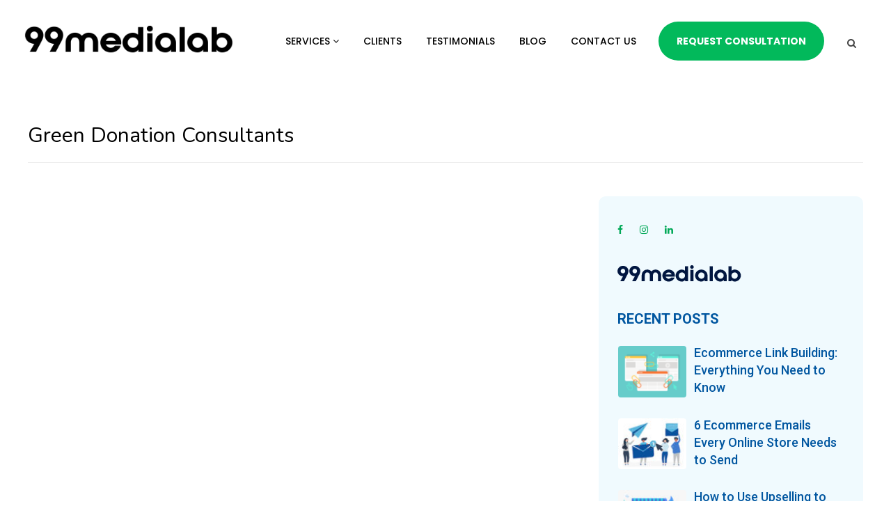

--- FILE ---
content_type: text/html; charset=UTF-8
request_url: https://www.99medialab.com/casestudies/green-donation-consultants/
body_size: 65620
content:
<!DOCTYPE html>
<html lang="en-US">
<head>
	<meta charset="UTF-8">
	<meta name="viewport" content="width=device-width, initial-scale=1.0">
	<meta http-equiv="X-UA-Compatible" content="IE=edge">

	<title>Green Donation Consultants  - 99medialab</title>
	
	<link rel="profile" href="https://gmpg.org/xfn/11">
	<link rel="pingback" href="https://www.99medialab.com/xmlrpc.php">
	
    
	<!-- Favicon Icon -->
    <link rel="icon" href="https://www.99medialab.com/wp-content/themes/99medialab/images/favicon.png" type="image/png">
	
	<!-- Font Awesome -->
	<link rel="stylesheet" href="https://www.99medialab.com/wp-content/themes/99medialab/lib/font-awesome/css/font-awesome.css">
	
	
    <link href="https://fonts.googleapis.com/css?family=Roboto:100,300,400,500,700,900&display=swap" rel="stylesheet">

	
    <link href="https://fonts.googleapis.com/css?family=Nunito+Sans:200,300,400,600,700,800,900|Nunito:300,400,600,700,800,900&display=swap" rel="stylesheet">

	
	<!-- Oel curosel -->
	<link rel="stylesheet" href="https://www.99medialab.com/wp-content/themes/99medialab/lib/owlcarousel-2/assets/owl.carousel.css">
	
	<!-- Bootstrap -->
	<link rel="stylesheet" href="https://www.99medialab.com/wp-content/themes/99medialab/assets/css/bootstrap.css">

	
	<!-- Custom Style -->
	<link rel="stylesheet" href="https://www.99medialab.com/wp-content/themes/99medialab/css/style.css">
	<link rel="stylesheet" href="https://www.99medialab.com/wp-content/themes/99medialab/custom.css">
	<link rel="stylesheet" href="https://www.99medialab.com/wp-content/themes/99medialab/lib/lightslider/lightslider.min.css">
	
	<!-- Responsive Style -->
	<link rel="stylesheet" href="https://www.99medialab.com/wp-content/themes/99medialab/responsive.css">
	
	
	<meta name='robots' content='max-image-preview:large' />
<link rel='dns-prefetch' href='//fonts.googleapis.com' />
<link rel='dns-prefetch' href='//www.googletagmanager.com' />
<link rel="alternate" type="application/rss+xml" title="99medialab &raquo; Feed" href="https://www.99medialab.com/feed/" />
<link rel="alternate" type="application/rss+xml" title="99medialab &raquo; Comments Feed" href="https://www.99medialab.com/comments/feed/" />
<link rel="alternate" title="oEmbed (JSON)" type="application/json+oembed" href="https://www.99medialab.com/wp-json/oembed/1.0/embed?url=https%3A%2F%2Fwww.99medialab.com%2Fcasestudies%2Fgreen-donation-consultants%2F" />
<link rel="alternate" title="oEmbed (XML)" type="text/xml+oembed" href="https://www.99medialab.com/wp-json/oembed/1.0/embed?url=https%3A%2F%2Fwww.99medialab.com%2Fcasestudies%2Fgreen-donation-consultants%2F&#038;format=xml" />
		<style>
			.lazyload,
			.lazyloading {
				max-width: 100%;
			}
		</style>
		<style id='wp-img-auto-sizes-contain-inline-css' type='text/css'>
img:is([sizes=auto i],[sizes^="auto," i]){contain-intrinsic-size:3000px 1500px}
/*# sourceURL=wp-img-auto-sizes-contain-inline-css */
</style>
<style id='wp-emoji-styles-inline-css' type='text/css'>

	img.wp-smiley, img.emoji {
		display: inline !important;
		border: none !important;
		box-shadow: none !important;
		height: 1em !important;
		width: 1em !important;
		margin: 0 0.07em !important;
		vertical-align: -0.1em !important;
		background: none !important;
		padding: 0 !important;
	}
/*# sourceURL=wp-emoji-styles-inline-css */
</style>
<style id='wp-block-library-inline-css' type='text/css'>
:root{--wp-block-synced-color:#7a00df;--wp-block-synced-color--rgb:122,0,223;--wp-bound-block-color:var(--wp-block-synced-color);--wp-editor-canvas-background:#ddd;--wp-admin-theme-color:#007cba;--wp-admin-theme-color--rgb:0,124,186;--wp-admin-theme-color-darker-10:#006ba1;--wp-admin-theme-color-darker-10--rgb:0,107,160.5;--wp-admin-theme-color-darker-20:#005a87;--wp-admin-theme-color-darker-20--rgb:0,90,135;--wp-admin-border-width-focus:2px}@media (min-resolution:192dpi){:root{--wp-admin-border-width-focus:1.5px}}.wp-element-button{cursor:pointer}:root .has-very-light-gray-background-color{background-color:#eee}:root .has-very-dark-gray-background-color{background-color:#313131}:root .has-very-light-gray-color{color:#eee}:root .has-very-dark-gray-color{color:#313131}:root .has-vivid-green-cyan-to-vivid-cyan-blue-gradient-background{background:linear-gradient(135deg,#00d084,#0693e3)}:root .has-purple-crush-gradient-background{background:linear-gradient(135deg,#34e2e4,#4721fb 50%,#ab1dfe)}:root .has-hazy-dawn-gradient-background{background:linear-gradient(135deg,#faaca8,#dad0ec)}:root .has-subdued-olive-gradient-background{background:linear-gradient(135deg,#fafae1,#67a671)}:root .has-atomic-cream-gradient-background{background:linear-gradient(135deg,#fdd79a,#004a59)}:root .has-nightshade-gradient-background{background:linear-gradient(135deg,#330968,#31cdcf)}:root .has-midnight-gradient-background{background:linear-gradient(135deg,#020381,#2874fc)}:root{--wp--preset--font-size--normal:16px;--wp--preset--font-size--huge:42px}.has-regular-font-size{font-size:1em}.has-larger-font-size{font-size:2.625em}.has-normal-font-size{font-size:var(--wp--preset--font-size--normal)}.has-huge-font-size{font-size:var(--wp--preset--font-size--huge)}.has-text-align-center{text-align:center}.has-text-align-left{text-align:left}.has-text-align-right{text-align:right}.has-fit-text{white-space:nowrap!important}#end-resizable-editor-section{display:none}.aligncenter{clear:both}.items-justified-left{justify-content:flex-start}.items-justified-center{justify-content:center}.items-justified-right{justify-content:flex-end}.items-justified-space-between{justify-content:space-between}.screen-reader-text{border:0;clip-path:inset(50%);height:1px;margin:-1px;overflow:hidden;padding:0;position:absolute;width:1px;word-wrap:normal!important}.screen-reader-text:focus{background-color:#ddd;clip-path:none;color:#444;display:block;font-size:1em;height:auto;left:5px;line-height:normal;padding:15px 23px 14px;text-decoration:none;top:5px;width:auto;z-index:100000}html :where(.has-border-color){border-style:solid}html :where([style*=border-top-color]){border-top-style:solid}html :where([style*=border-right-color]){border-right-style:solid}html :where([style*=border-bottom-color]){border-bottom-style:solid}html :where([style*=border-left-color]){border-left-style:solid}html :where([style*=border-width]){border-style:solid}html :where([style*=border-top-width]){border-top-style:solid}html :where([style*=border-right-width]){border-right-style:solid}html :where([style*=border-bottom-width]){border-bottom-style:solid}html :where([style*=border-left-width]){border-left-style:solid}html :where(img[class*=wp-image-]){height:auto;max-width:100%}:where(figure){margin:0 0 1em}html :where(.is-position-sticky){--wp-admin--admin-bar--position-offset:var(--wp-admin--admin-bar--height,0px)}@media screen and (max-width:600px){html :where(.is-position-sticky){--wp-admin--admin-bar--position-offset:0px}}

/*# sourceURL=wp-block-library-inline-css */
</style><style id='global-styles-inline-css' type='text/css'>
:root{--wp--preset--aspect-ratio--square: 1;--wp--preset--aspect-ratio--4-3: 4/3;--wp--preset--aspect-ratio--3-4: 3/4;--wp--preset--aspect-ratio--3-2: 3/2;--wp--preset--aspect-ratio--2-3: 2/3;--wp--preset--aspect-ratio--16-9: 16/9;--wp--preset--aspect-ratio--9-16: 9/16;--wp--preset--color--black: #000000;--wp--preset--color--cyan-bluish-gray: #abb8c3;--wp--preset--color--white: #ffffff;--wp--preset--color--pale-pink: #f78da7;--wp--preset--color--vivid-red: #cf2e2e;--wp--preset--color--luminous-vivid-orange: #ff6900;--wp--preset--color--luminous-vivid-amber: #fcb900;--wp--preset--color--light-green-cyan: #7bdcb5;--wp--preset--color--vivid-green-cyan: #00d084;--wp--preset--color--pale-cyan-blue: #8ed1fc;--wp--preset--color--vivid-cyan-blue: #0693e3;--wp--preset--color--vivid-purple: #9b51e0;--wp--preset--gradient--vivid-cyan-blue-to-vivid-purple: linear-gradient(135deg,rgb(6,147,227) 0%,rgb(155,81,224) 100%);--wp--preset--gradient--light-green-cyan-to-vivid-green-cyan: linear-gradient(135deg,rgb(122,220,180) 0%,rgb(0,208,130) 100%);--wp--preset--gradient--luminous-vivid-amber-to-luminous-vivid-orange: linear-gradient(135deg,rgb(252,185,0) 0%,rgb(255,105,0) 100%);--wp--preset--gradient--luminous-vivid-orange-to-vivid-red: linear-gradient(135deg,rgb(255,105,0) 0%,rgb(207,46,46) 100%);--wp--preset--gradient--very-light-gray-to-cyan-bluish-gray: linear-gradient(135deg,rgb(238,238,238) 0%,rgb(169,184,195) 100%);--wp--preset--gradient--cool-to-warm-spectrum: linear-gradient(135deg,rgb(74,234,220) 0%,rgb(151,120,209) 20%,rgb(207,42,186) 40%,rgb(238,44,130) 60%,rgb(251,105,98) 80%,rgb(254,248,76) 100%);--wp--preset--gradient--blush-light-purple: linear-gradient(135deg,rgb(255,206,236) 0%,rgb(152,150,240) 100%);--wp--preset--gradient--blush-bordeaux: linear-gradient(135deg,rgb(254,205,165) 0%,rgb(254,45,45) 50%,rgb(107,0,62) 100%);--wp--preset--gradient--luminous-dusk: linear-gradient(135deg,rgb(255,203,112) 0%,rgb(199,81,192) 50%,rgb(65,88,208) 100%);--wp--preset--gradient--pale-ocean: linear-gradient(135deg,rgb(255,245,203) 0%,rgb(182,227,212) 50%,rgb(51,167,181) 100%);--wp--preset--gradient--electric-grass: linear-gradient(135deg,rgb(202,248,128) 0%,rgb(113,206,126) 100%);--wp--preset--gradient--midnight: linear-gradient(135deg,rgb(2,3,129) 0%,rgb(40,116,252) 100%);--wp--preset--font-size--small: 13px;--wp--preset--font-size--medium: 20px;--wp--preset--font-size--large: 36px;--wp--preset--font-size--x-large: 42px;--wp--preset--spacing--20: 0.44rem;--wp--preset--spacing--30: 0.67rem;--wp--preset--spacing--40: 1rem;--wp--preset--spacing--50: 1.5rem;--wp--preset--spacing--60: 2.25rem;--wp--preset--spacing--70: 3.38rem;--wp--preset--spacing--80: 5.06rem;--wp--preset--shadow--natural: 6px 6px 9px rgba(0, 0, 0, 0.2);--wp--preset--shadow--deep: 12px 12px 50px rgba(0, 0, 0, 0.4);--wp--preset--shadow--sharp: 6px 6px 0px rgba(0, 0, 0, 0.2);--wp--preset--shadow--outlined: 6px 6px 0px -3px rgb(255, 255, 255), 6px 6px rgb(0, 0, 0);--wp--preset--shadow--crisp: 6px 6px 0px rgb(0, 0, 0);}:where(.is-layout-flex){gap: 0.5em;}:where(.is-layout-grid){gap: 0.5em;}body .is-layout-flex{display: flex;}.is-layout-flex{flex-wrap: wrap;align-items: center;}.is-layout-flex > :is(*, div){margin: 0;}body .is-layout-grid{display: grid;}.is-layout-grid > :is(*, div){margin: 0;}:where(.wp-block-columns.is-layout-flex){gap: 2em;}:where(.wp-block-columns.is-layout-grid){gap: 2em;}:where(.wp-block-post-template.is-layout-flex){gap: 1.25em;}:where(.wp-block-post-template.is-layout-grid){gap: 1.25em;}.has-black-color{color: var(--wp--preset--color--black) !important;}.has-cyan-bluish-gray-color{color: var(--wp--preset--color--cyan-bluish-gray) !important;}.has-white-color{color: var(--wp--preset--color--white) !important;}.has-pale-pink-color{color: var(--wp--preset--color--pale-pink) !important;}.has-vivid-red-color{color: var(--wp--preset--color--vivid-red) !important;}.has-luminous-vivid-orange-color{color: var(--wp--preset--color--luminous-vivid-orange) !important;}.has-luminous-vivid-amber-color{color: var(--wp--preset--color--luminous-vivid-amber) !important;}.has-light-green-cyan-color{color: var(--wp--preset--color--light-green-cyan) !important;}.has-vivid-green-cyan-color{color: var(--wp--preset--color--vivid-green-cyan) !important;}.has-pale-cyan-blue-color{color: var(--wp--preset--color--pale-cyan-blue) !important;}.has-vivid-cyan-blue-color{color: var(--wp--preset--color--vivid-cyan-blue) !important;}.has-vivid-purple-color{color: var(--wp--preset--color--vivid-purple) !important;}.has-black-background-color{background-color: var(--wp--preset--color--black) !important;}.has-cyan-bluish-gray-background-color{background-color: var(--wp--preset--color--cyan-bluish-gray) !important;}.has-white-background-color{background-color: var(--wp--preset--color--white) !important;}.has-pale-pink-background-color{background-color: var(--wp--preset--color--pale-pink) !important;}.has-vivid-red-background-color{background-color: var(--wp--preset--color--vivid-red) !important;}.has-luminous-vivid-orange-background-color{background-color: var(--wp--preset--color--luminous-vivid-orange) !important;}.has-luminous-vivid-amber-background-color{background-color: var(--wp--preset--color--luminous-vivid-amber) !important;}.has-light-green-cyan-background-color{background-color: var(--wp--preset--color--light-green-cyan) !important;}.has-vivid-green-cyan-background-color{background-color: var(--wp--preset--color--vivid-green-cyan) !important;}.has-pale-cyan-blue-background-color{background-color: var(--wp--preset--color--pale-cyan-blue) !important;}.has-vivid-cyan-blue-background-color{background-color: var(--wp--preset--color--vivid-cyan-blue) !important;}.has-vivid-purple-background-color{background-color: var(--wp--preset--color--vivid-purple) !important;}.has-black-border-color{border-color: var(--wp--preset--color--black) !important;}.has-cyan-bluish-gray-border-color{border-color: var(--wp--preset--color--cyan-bluish-gray) !important;}.has-white-border-color{border-color: var(--wp--preset--color--white) !important;}.has-pale-pink-border-color{border-color: var(--wp--preset--color--pale-pink) !important;}.has-vivid-red-border-color{border-color: var(--wp--preset--color--vivid-red) !important;}.has-luminous-vivid-orange-border-color{border-color: var(--wp--preset--color--luminous-vivid-orange) !important;}.has-luminous-vivid-amber-border-color{border-color: var(--wp--preset--color--luminous-vivid-amber) !important;}.has-light-green-cyan-border-color{border-color: var(--wp--preset--color--light-green-cyan) !important;}.has-vivid-green-cyan-border-color{border-color: var(--wp--preset--color--vivid-green-cyan) !important;}.has-pale-cyan-blue-border-color{border-color: var(--wp--preset--color--pale-cyan-blue) !important;}.has-vivid-cyan-blue-border-color{border-color: var(--wp--preset--color--vivid-cyan-blue) !important;}.has-vivid-purple-border-color{border-color: var(--wp--preset--color--vivid-purple) !important;}.has-vivid-cyan-blue-to-vivid-purple-gradient-background{background: var(--wp--preset--gradient--vivid-cyan-blue-to-vivid-purple) !important;}.has-light-green-cyan-to-vivid-green-cyan-gradient-background{background: var(--wp--preset--gradient--light-green-cyan-to-vivid-green-cyan) !important;}.has-luminous-vivid-amber-to-luminous-vivid-orange-gradient-background{background: var(--wp--preset--gradient--luminous-vivid-amber-to-luminous-vivid-orange) !important;}.has-luminous-vivid-orange-to-vivid-red-gradient-background{background: var(--wp--preset--gradient--luminous-vivid-orange-to-vivid-red) !important;}.has-very-light-gray-to-cyan-bluish-gray-gradient-background{background: var(--wp--preset--gradient--very-light-gray-to-cyan-bluish-gray) !important;}.has-cool-to-warm-spectrum-gradient-background{background: var(--wp--preset--gradient--cool-to-warm-spectrum) !important;}.has-blush-light-purple-gradient-background{background: var(--wp--preset--gradient--blush-light-purple) !important;}.has-blush-bordeaux-gradient-background{background: var(--wp--preset--gradient--blush-bordeaux) !important;}.has-luminous-dusk-gradient-background{background: var(--wp--preset--gradient--luminous-dusk) !important;}.has-pale-ocean-gradient-background{background: var(--wp--preset--gradient--pale-ocean) !important;}.has-electric-grass-gradient-background{background: var(--wp--preset--gradient--electric-grass) !important;}.has-midnight-gradient-background{background: var(--wp--preset--gradient--midnight) !important;}.has-small-font-size{font-size: var(--wp--preset--font-size--small) !important;}.has-medium-font-size{font-size: var(--wp--preset--font-size--medium) !important;}.has-large-font-size{font-size: var(--wp--preset--font-size--large) !important;}.has-x-large-font-size{font-size: var(--wp--preset--font-size--x-large) !important;}
/*# sourceURL=global-styles-inline-css */
</style>

<style id='classic-theme-styles-inline-css' type='text/css'>
/*! This file is auto-generated */
.wp-block-button__link{color:#fff;background-color:#32373c;border-radius:9999px;box-shadow:none;text-decoration:none;padding:calc(.667em + 2px) calc(1.333em + 2px);font-size:1.125em}.wp-block-file__button{background:#32373c;color:#fff;text-decoration:none}
/*# sourceURL=/wp-includes/css/classic-themes.min.css */
</style>
<link rel='stylesheet' id='awsm-jobs-general-css' href='https://www.99medialab.com/wp-content/plugins/wp-job-openings/assets/css/general.min.css?ver=3.5.4' type='text/css' media='all' />
<link rel='stylesheet' id='awsm-jobs-style-css' href='https://www.99medialab.com/wp-content/plugins/wp-job-openings/assets/css/style.min.css?ver=3.5.4' type='text/css' media='all' />
<link rel='stylesheet' id='dashicons-css' href='https://www.99medialab.com/wp-includes/css/dashicons.min.css?ver=6.9' type='text/css' media='all' />
<link rel='stylesheet' id='wpmm_fontawesome_css-css' href='https://www.99medialab.com/wp-content/plugins/wp-megamenu/assets/font-awesome-4.7.0/css/font-awesome.min.css?ver=4.7.0' type='text/css' media='all' />
<link rel='stylesheet' id='wpmm_icofont_css-css' href='https://www.99medialab.com/wp-content/plugins/wp-megamenu/assets/icofont/icofont.min.css?ver=1.0.1' type='text/css' media='all' />
<link rel='stylesheet' id='wpmm_css-css' href='https://www.99medialab.com/wp-content/plugins/wp-megamenu/assets/css/wpmm.css?ver=1.4.2' type='text/css' media='all' />
<link rel='stylesheet' id='wp_megamenu_generated_css-css' href='https://www.99medialab.com/wp-content/uploads/wp-megamenu/wp-megamenu.css?ver=1.4.2' type='text/css' media='all' />
<link rel='stylesheet' id='featuresbox_css-css' href='https://www.99medialab.com/wp-content/plugins/wp-megamenu/addons/wpmm-featuresbox/wpmm-featuresbox.css?ver=1' type='text/css' media='all' />
<link rel='stylesheet' id='postgrid_css-css' href='https://www.99medialab.com/wp-content/plugins/wp-megamenu/addons/wpmm-gridpost/wpmm-gridpost.css?ver=1' type='text/css' media='all' />
<link rel='stylesheet' id='_tk-style-css' href='https://www.99medialab.com/wp-content/themes/99medialab/style.css?ver=6.9' type='text/css' media='all' />
<link rel='stylesheet' id='oswald-css' href='//fonts.googleapis.com/css?family=Oswald%3A200%2C300%2Cregular%2C500%2C600%2C700&#038;ver=1.4.2' type='text/css' media='all' />
<link rel='stylesheet' id='poppins-css' href='//fonts.googleapis.com/css?family=Poppins%3A100%2C100italic%2C200%2C200italic%2C300%2C300italic%2Cregular%2Citalic%2C500%2C500italic%2C600%2C600italic%2C700%2C700italic%2C800%2C800italic%2C900%2C900italic&#038;ver=1.4.2' type='text/css' media='all' />
<script type="text/javascript" src="https://www.99medialab.com/wp-includes/js/jquery/jquery.min.js?ver=3.7.1" id="jquery-core-js"></script>
<script type="text/javascript" src="https://www.99medialab.com/wp-includes/js/jquery/jquery-migrate.min.js?ver=3.4.1" id="jquery-migrate-js"></script>
<script type="text/javascript" src="https://www.99medialab.com/wp-content/plugins/wp-megamenu/addons/wpmm-featuresbox/wpmm-featuresbox.js?ver=1" id="featuresbox-style-js"></script>
<script type="text/javascript" id="postgrid-style-js-extra">
/* <![CDATA[ */
var postgrid_ajax_load = {"ajax_url":"https://www.99medialab.com/wp-admin/admin-ajax.php","redirecturl":"https://www.99medialab.com/"};
//# sourceURL=postgrid-style-js-extra
/* ]]> */
</script>
<script type="text/javascript" src="https://www.99medialab.com/wp-content/plugins/wp-megamenu/addons/wpmm-gridpost/wpmm-gridpost.js?ver=1" id="postgrid-style-js"></script>
<link rel="https://api.w.org/" href="https://www.99medialab.com/wp-json/" /><link rel="EditURI" type="application/rsd+xml" title="RSD" href="https://www.99medialab.com/xmlrpc.php?rsd" />
<link rel='shortlink' href='https://www.99medialab.com/?p=5939' />
<meta name="generator" content="Site Kit by Google 1.168.0" /><style>.wp-megamenu-wrap &gt; ul.wp-megamenu &gt; li.wpmm_mega_menu &gt; .wpmm-strees-row-container 
                        &gt; ul.wp-megamenu-sub-menu { width: 100% !important;}.wp-megamenu &gt; li.wp-megamenu-item-24.wpmm-item-fixed-width  &gt; ul.wp-megamenu-sub-menu { width: 100% !important;}.wpmm-nav-wrap ul.wp-megamenu&gt;li ul.wp-megamenu-sub-menu #wp-megamenu-item-24&gt;a { }.wpmm-nav-wrap .wp-megamenu&gt;li&gt;ul.wp-megamenu-sub-menu li#wp-megamenu-item-24&gt;a { }li#wp-megamenu-item-24&gt; ul ul ul&gt; li { width: 100%; display: inline-block;} li#wp-megamenu-item-24 a { }#wp-megamenu-item-24&gt; .wp-megamenu-sub-menu { }.wp-megamenu-wrap &gt; ul.wp-megamenu &gt; li.wpmm_mega_menu &gt; .wpmm-strees-row-container 
                        &gt; ul.wp-megamenu-sub-menu { width: 100% !important;}.wp-megamenu &gt; li.wp-megamenu-item-5632.wpmm-item-fixed-width  &gt; ul.wp-megamenu-sub-menu { width: 100% !important;}.wpmm-nav-wrap ul.wp-megamenu&gt;li ul.wp-megamenu-sub-menu #wp-megamenu-item-5632&gt;a { }.wpmm-nav-wrap .wp-megamenu&gt;li&gt;ul.wp-megamenu-sub-menu li#wp-megamenu-item-5632&gt;a { }li#wp-megamenu-item-5632&gt; ul ul ul&gt; li { width: 100%; display: inline-block;} li#wp-megamenu-item-5632 a { }#wp-megamenu-item-5632&gt; .wp-megamenu-sub-menu { }.wp-megamenu-wrap &gt; ul.wp-megamenu &gt; li.wpmm_mega_menu &gt; .wpmm-strees-row-container 
                        &gt; ul.wp-megamenu-sub-menu { width: 100% !important;}.wp-megamenu &gt; li.wp-megamenu-item-5630.wpmm-item-fixed-width  &gt; ul.wp-megamenu-sub-menu { width: 100% !important;}.wpmm-nav-wrap ul.wp-megamenu&gt;li ul.wp-megamenu-sub-menu #wp-megamenu-item-5630&gt;a { }.wpmm-nav-wrap .wp-megamenu&gt;li&gt;ul.wp-megamenu-sub-menu li#wp-megamenu-item-5630&gt;a { }li#wp-megamenu-item-5630&gt; ul ul ul&gt; li { width: 100%; display: inline-block;} li#wp-megamenu-item-5630 a { }#wp-megamenu-item-5630&gt; .wp-megamenu-sub-menu { }.wp-megamenu-wrap &gt; ul.wp-megamenu &gt; li.wpmm_mega_menu &gt; .wpmm-strees-row-container 
                        &gt; ul.wp-megamenu-sub-menu { width: 100% !important;}.wp-megamenu &gt; li.wp-megamenu-item-5628.wpmm-item-fixed-width  &gt; ul.wp-megamenu-sub-menu { width: 100% !important;}.wpmm-nav-wrap ul.wp-megamenu&gt;li ul.wp-megamenu-sub-menu #wp-megamenu-item-5628&gt;a { }.wpmm-nav-wrap .wp-megamenu&gt;li&gt;ul.wp-megamenu-sub-menu li#wp-megamenu-item-5628&gt;a { }li#wp-megamenu-item-5628&gt; ul ul ul&gt; li { width: 100%; display: inline-block;} li#wp-megamenu-item-5628 a { }#wp-megamenu-item-5628&gt; .wp-megamenu-sub-menu { }.wp-megamenu-wrap &gt; ul.wp-megamenu &gt; li.wpmm_mega_menu &gt; .wpmm-strees-row-container 
                        &gt; ul.wp-megamenu-sub-menu { width: 100% !important;}.wp-megamenu &gt; li.wp-megamenu-item-5631.wpmm-item-fixed-width  &gt; ul.wp-megamenu-sub-menu { width: 100% !important;}.wpmm-nav-wrap ul.wp-megamenu&gt;li ul.wp-megamenu-sub-menu #wp-megamenu-item-5631&gt;a { }.wpmm-nav-wrap .wp-megamenu&gt;li&gt;ul.wp-megamenu-sub-menu li#wp-megamenu-item-5631&gt;a { }li#wp-megamenu-item-5631&gt; ul ul ul&gt; li { width: 100%; display: inline-block;} li#wp-megamenu-item-5631 a { }#wp-megamenu-item-5631&gt; .wp-megamenu-sub-menu { }.wp-megamenu-wrap &gt; ul.wp-megamenu &gt; li.wpmm_mega_menu &gt; .wpmm-strees-row-container 
                        &gt; ul.wp-megamenu-sub-menu { width: 100% !important;}.wp-megamenu &gt; li.wp-megamenu-item-6545.wpmm-item-fixed-width  &gt; ul.wp-megamenu-sub-menu { width: 100% !important;}.wpmm-nav-wrap ul.wp-megamenu&gt;li ul.wp-megamenu-sub-menu #wp-megamenu-item-6545&gt;a { }.wpmm-nav-wrap .wp-megamenu&gt;li&gt;ul.wp-megamenu-sub-menu li#wp-megamenu-item-6545&gt;a { }li#wp-megamenu-item-6545&gt; ul ul ul&gt; li { width: 100%; display: inline-block;} li#wp-megamenu-item-6545 a { }#wp-megamenu-item-6545&gt; .wp-megamenu-sub-menu { }.wp-megamenu-wrap &gt; ul.wp-megamenu &gt; li.wpmm_mega_menu &gt; .wpmm-strees-row-container 
                        &gt; ul.wp-megamenu-sub-menu { width: 100% !important;}.wp-megamenu &gt; li.wp-megamenu-item-6000.wpmm-item-fixed-width  &gt; ul.wp-megamenu-sub-menu { width: 100% !important;}.wpmm-nav-wrap ul.wp-megamenu&gt;li ul.wp-megamenu-sub-menu #wp-megamenu-item-6000&gt;a { }.wpmm-nav-wrap .wp-megamenu&gt;li&gt;ul.wp-megamenu-sub-menu li#wp-megamenu-item-6000&gt;a { }li#wp-megamenu-item-6000&gt; ul ul ul&gt; li { width: 100%; display: inline-block;} li#wp-megamenu-item-6000 a { }#wp-megamenu-item-6000&gt; .wp-megamenu-sub-menu { }.wp-megamenu-wrap &gt; ul.wp-megamenu &gt; li.wpmm_mega_menu &gt; .wpmm-strees-row-container 
                        &gt; ul.wp-megamenu-sub-menu { width: 100% !important;}.wp-megamenu &gt; li.wp-megamenu-item-6575.wpmm-item-fixed-width  &gt; ul.wp-megamenu-sub-menu { width: 100% !important;}.wpmm-nav-wrap ul.wp-megamenu&gt;li ul.wp-megamenu-sub-menu #wp-megamenu-item-6575&gt;a { }.wpmm-nav-wrap .wp-megamenu&gt;li&gt;ul.wp-megamenu-sub-menu li#wp-megamenu-item-6575&gt;a { }li#wp-megamenu-item-6575&gt; ul ul ul&gt; li { width: 100%; display: inline-block;} li#wp-megamenu-item-6575 a { }#wp-megamenu-item-6575&gt; .wp-megamenu-sub-menu { }.wp-megamenu-wrap &gt; ul.wp-megamenu &gt; li.wpmm_mega_menu &gt; .wpmm-strees-row-container 
                        &gt; ul.wp-megamenu-sub-menu { width: 100% !important;}.wp-megamenu &gt; li.wp-megamenu-item-6012.wpmm-item-fixed-width  &gt; ul.wp-megamenu-sub-menu { width: 100% !important;}.wpmm-nav-wrap ul.wp-megamenu&gt;li ul.wp-megamenu-sub-menu #wp-megamenu-item-6012&gt;a { }.wpmm-nav-wrap .wp-megamenu&gt;li&gt;ul.wp-megamenu-sub-menu li#wp-megamenu-item-6012&gt;a { }li#wp-megamenu-item-6012&gt; ul ul ul&gt; li { width: 100%; display: inline-block;} li#wp-megamenu-item-6012 a { }#wp-megamenu-item-6012&gt; .wp-megamenu-sub-menu { }.wp-megamenu-wrap &gt; ul.wp-megamenu &gt; li.wpmm_mega_menu &gt; .wpmm-strees-row-container 
                        &gt; ul.wp-megamenu-sub-menu { width: 100% !important;}.wp-megamenu &gt; li.wp-megamenu-item-6121.wpmm-item-fixed-width  &gt; ul.wp-megamenu-sub-menu { width: 100% !important;}.wpmm-nav-wrap ul.wp-megamenu&gt;li ul.wp-megamenu-sub-menu #wp-megamenu-item-6121&gt;a { }.wpmm-nav-wrap .wp-megamenu&gt;li&gt;ul.wp-megamenu-sub-menu li#wp-megamenu-item-6121&gt;a { }li#wp-megamenu-item-6121&gt; ul ul ul&gt; li { width: 100%; display: inline-block;} li#wp-megamenu-item-6121 a { }#wp-megamenu-item-6121&gt; .wp-megamenu-sub-menu { }.wp-megamenu-wrap &gt; ul.wp-megamenu &gt; li.wpmm_mega_menu &gt; .wpmm-strees-row-container 
                        &gt; ul.wp-megamenu-sub-menu { width: 100% !important;}.wp-megamenu &gt; li.wp-megamenu-item-6120.wpmm-item-fixed-width  &gt; ul.wp-megamenu-sub-menu { width: 100% !important;}.wpmm-nav-wrap ul.wp-megamenu&gt;li ul.wp-megamenu-sub-menu #wp-megamenu-item-6120&gt;a { }.wpmm-nav-wrap .wp-megamenu&gt;li&gt;ul.wp-megamenu-sub-menu li#wp-megamenu-item-6120&gt;a { }li#wp-megamenu-item-6120&gt; ul ul ul&gt; li { width: 100%; display: inline-block;} li#wp-megamenu-item-6120 a { }#wp-megamenu-item-6120&gt; .wp-megamenu-sub-menu { }.wp-megamenu-wrap &gt; ul.wp-megamenu &gt; li.wpmm_mega_menu &gt; .wpmm-strees-row-container 
                        &gt; ul.wp-megamenu-sub-menu { width: 100% !important;}.wp-megamenu &gt; li.wp-megamenu-item-6660.wpmm-item-fixed-width  &gt; ul.wp-megamenu-sub-menu { width: 100% !important;}.wpmm-nav-wrap ul.wp-megamenu&gt;li ul.wp-megamenu-sub-menu #wp-megamenu-item-6660&gt;a { }.wpmm-nav-wrap .wp-megamenu&gt;li&gt;ul.wp-megamenu-sub-menu li#wp-megamenu-item-6660&gt;a { }li#wp-megamenu-item-6660&gt; ul ul ul&gt; li { width: 100%; display: inline-block;} li#wp-megamenu-item-6660 a { }#wp-megamenu-item-6660&gt; .wp-megamenu-sub-menu { }.wp-megamenu-wrap &gt; ul.wp-megamenu &gt; li.wpmm_mega_menu &gt; .wpmm-strees-row-container 
                        &gt; ul.wp-megamenu-sub-menu { width: 100% !important;}.wp-megamenu &gt; li.wp-megamenu-item-6661.wpmm-item-fixed-width  &gt; ul.wp-megamenu-sub-menu { width: 100% !important;}.wpmm-nav-wrap ul.wp-megamenu&gt;li ul.wp-megamenu-sub-menu #wp-megamenu-item-6661&gt;a { }.wpmm-nav-wrap .wp-megamenu&gt;li&gt;ul.wp-megamenu-sub-menu li#wp-megamenu-item-6661&gt;a { }li#wp-megamenu-item-6661&gt; ul ul ul&gt; li { width: 100%; display: inline-block;} li#wp-megamenu-item-6661 a { }#wp-megamenu-item-6661&gt; .wp-megamenu-sub-menu { }.wp-megamenu-wrap &gt; ul.wp-megamenu &gt; li.wpmm_mega_menu &gt; .wpmm-strees-row-container 
                        &gt; ul.wp-megamenu-sub-menu { width: 100% !important;}.wp-megamenu &gt; li.wp-megamenu-item-6659.wpmm-item-fixed-width  &gt; ul.wp-megamenu-sub-menu { width: 100% !important;}.wpmm-nav-wrap ul.wp-megamenu&gt;li ul.wp-megamenu-sub-menu #wp-megamenu-item-6659&gt;a { }.wpmm-nav-wrap .wp-megamenu&gt;li&gt;ul.wp-megamenu-sub-menu li#wp-megamenu-item-6659&gt;a { }li#wp-megamenu-item-6659&gt; ul ul ul&gt; li { width: 100%; display: inline-block;} li#wp-megamenu-item-6659 a { }#wp-megamenu-item-6659&gt; .wp-megamenu-sub-menu { }.wp-megamenu-wrap &gt; ul.wp-megamenu &gt; li.wpmm_mega_menu &gt; .wpmm-strees-row-container 
                        &gt; ul.wp-megamenu-sub-menu { width: 100% !important;}.wp-megamenu &gt; li.wp-megamenu-item-6662.wpmm-item-fixed-width  &gt; ul.wp-megamenu-sub-menu { width: 100% !important;}.wpmm-nav-wrap ul.wp-megamenu&gt;li ul.wp-megamenu-sub-menu #wp-megamenu-item-6662&gt;a { }.wpmm-nav-wrap .wp-megamenu&gt;li&gt;ul.wp-megamenu-sub-menu li#wp-megamenu-item-6662&gt;a { }li#wp-megamenu-item-6662&gt; ul ul ul&gt; li { width: 100%; display: inline-block;} li#wp-megamenu-item-6662 a { }#wp-megamenu-item-6662&gt; .wp-megamenu-sub-menu { }.wp-megamenu-wrap &gt; ul.wp-megamenu &gt; li.wpmm_mega_menu &gt; .wpmm-strees-row-container 
                        &gt; ul.wp-megamenu-sub-menu { width: 100% !important;}.wp-megamenu &gt; li.wp-megamenu-item-7088.wpmm-item-fixed-width  &gt; ul.wp-megamenu-sub-menu { width: 100% !important;}.wpmm-nav-wrap ul.wp-megamenu&gt;li ul.wp-megamenu-sub-menu #wp-megamenu-item-7088&gt;a { }.wpmm-nav-wrap .wp-megamenu&gt;li&gt;ul.wp-megamenu-sub-menu li#wp-megamenu-item-7088&gt;a { }li#wp-megamenu-item-7088&gt; ul ul ul&gt; li { width: 100%; display: inline-block;} li#wp-megamenu-item-7088 a { }#wp-megamenu-item-7088&gt; .wp-megamenu-sub-menu { }</style><style></style>		<script>
			document.documentElement.className = document.documentElement.className.replace('no-js', 'js');
		</script>
				<style>
			.no-js img.lazyload {
				display: none;
			}

			figure.wp-block-image img.lazyloading {
				min-width: 150px;
			}

			.lazyload,
			.lazyloading {
				--smush-placeholder-width: 100px;
				--smush-placeholder-aspect-ratio: 1/1;
				width: var(--smush-image-width, var(--smush-placeholder-width)) !important;
				aspect-ratio: var(--smush-image-aspect-ratio, var(--smush-placeholder-aspect-ratio)) !important;
			}

						.lazyload, .lazyloading {
				opacity: 0;
			}

			.lazyloaded {
				opacity: 1;
				transition: opacity 400ms;
				transition-delay: 0ms;
			}

					</style>
		<meta name="google-site-verification" content="T6tkIqAtfLRsVcI-Bfhk6tjEdlU0awq8qkPdVe686lc" /><!-- SEO meta tags powered by SmartCrawl https://wpmudev.com/project/smartcrawl-wordpress-seo/ -->
<link rel="canonical" href="https://www.99medialab.com/casestudies/green-donation-consultants/" />
<meta name="google-site-verification" content="h_Rix7TzvyJJdBJeMCwp-tG2mdilJoXtI-SmKqxifo8" />
<meta name="msvalidate.01" content="8F7A3A59FBE4870F7944E6E29C1D83DD" />
<script type="application/ld+json">{"@context":"https:\/\/schema.org","@graph":[{"@type":"WPHeader","url":"https:\/\/www.99medialab.com\/casestudies\/green-donation-consultants\/","headline":"Green Donation Consultants  - 99medialab","description":""},{"@type":"WPFooter","url":"https:\/\/www.99medialab.com\/casestudies\/green-donation-consultants\/","headline":"Green Donation Consultants  - 99medialab","description":"","copyrightYear":"2026"},{"@type":"Organization","@id":"https:\/\/www.99medialab.com\/#schema-publishing-organization","url":"https:\/\/www.99medialab.com","name":"99medialab","logo":{"@type":"ImageObject","@id":"https:\/\/www.99medialab.com\/#schema-organization-logo","url":"https:\/\/www.99medialab.com\/wp-content\/uploads\/2019\/08\/99medialab_sidebar.png","height":60,"width":60}},{"@type":"WebSite","@id":"https:\/\/www.99medialab.com\/#schema-website","url":"https:\/\/www.99medialab.com","name":"99medialab","encoding":"UTF-8","potentialAction":{"@type":"SearchAction","target":"https:\/\/www.99medialab.com\/search\/{search_term_string}\/","query-input":"required name=search_term_string"},"image":{"@type":"ImageObject","@id":"https:\/\/www.99medialab.com\/#schema-site-logo","url":"https:\/\/www.99medialab.com\/wp-content\/uploads\/2019\/08\/99medialab_sidebar.png","height":24,"width":178}},{"@type":"BreadcrumbList","@id":"https:\/\/www.99medialab.com\/casestudies\/green-donation-consultants?page&casestudies=green-donation-consultants&post_type=casestudies&name=green-donation-consultants\/#breadcrumb","itemListElement":[{"@type":"ListItem","position":1,"name":"Home","item":"https:\/\/www.99medialab.com"},{"@type":"ListItem","position":2,"name":"Case Studies","item":"https:\/\/www.99medialab.com\/casestudies\/"},{"@type":"ListItem","position":3,"name":"Case Studies","item":"https:\/\/www.99medialab.com\/case-studies\/"},{"@type":"ListItem","position":4,"name":"Green Donation Consultants"}]},{"@type":"Person","@id":"https:\/\/www.99medialab.com\/author\/admin\/#schema-author","name":"admin","url":"https:\/\/www.99medialab.com\/author\/admin\/"},{"@type":"WebPage","@id":"https:\/\/www.99medialab.com\/casestudies\/green-donation-consultants\/#schema-webpage","isPartOf":{"@id":"https:\/\/www.99medialab.com\/#schema-website"},"publisher":{"@id":"https:\/\/www.99medialab.com\/#schema-publishing-organization"},"url":"https:\/\/www.99medialab.com\/casestudies\/green-donation-consultants\/","hasPart":[{"@type":"SiteNavigationElement","@id":"https:\/\/www.99medialab.com\/casestudies\/green-donation-consultants\/#schema-nav-element-7088","name":"Services","url":"#"},{"@type":"SiteNavigationElement","@id":"https:\/\/www.99medialab.com\/casestudies\/green-donation-consultants\/#schema-nav-element-6545","name":"","url":"https:\/\/www.99medialab.com\/clients\/"},{"@type":"SiteNavigationElement","@id":"https:\/\/www.99medialab.com\/casestudies\/green-donation-consultants\/#schema-nav-element-6000","name":"","url":"https:\/\/www.99medialab.com\/testimonials\/"},{"@type":"SiteNavigationElement","@id":"https:\/\/www.99medialab.com\/casestudies\/green-donation-consultants\/#schema-nav-element-24","name":"","url":"https:\/\/www.99medialab.com\/blog\/"},{"@type":"SiteNavigationElement","@id":"https:\/\/www.99medialab.com\/casestudies\/green-donation-consultants\/#schema-nav-element-6575","name":"","url":"https:\/\/www.99medialab.com\/contact-us\/"},{"@type":"SiteNavigationElement","@id":"https:\/\/www.99medialab.com\/casestudies\/green-donation-consultants\/#schema-nav-element-6012","name":"Request Consultation","url":"https:\/\/www.99medialab.com\/request-a-quote\/"}]},{"@type":"Article","mainEntityOfPage":{"@id":"https:\/\/www.99medialab.com\/casestudies\/green-donation-consultants\/#schema-webpage"},"author":{"@id":"https:\/\/www.99medialab.com\/author\/admin\/#schema-author"},"publisher":{"@id":"https:\/\/www.99medialab.com\/#schema-publishing-organization"},"dateModified":"2019-10-29T16:41:42","datePublished":"2019-06-27T15:48:12","headline":"Green Donation Consultants  - 99medialab","description":"","name":"Green Donation Consultants"}]}</script>
<meta property="og:type" content="article" />
<meta property="og:url" content="https://www.99medialab.com/casestudies/green-donation-consultants/" />
<meta property="og:title" content="Green Donation Consultants - 99medialab" />
<meta property="article:published_time" content="2019-06-27T15:48:12" />
<meta property="article:author" content="admin" />
<meta name="twitter:card" content="summary" />
<meta name="twitter:site" content="99MediaLab" />
<meta name="twitter:title" content="Green Donation Consultants - 99medialab" />
<!-- /SEO -->
<link rel="icon" href="https://www.99medialab.com/wp-content/uploads/2019/04/cropped-icon-32x32.png" sizes="32x32" />
<link rel="icon" href="https://www.99medialab.com/wp-content/uploads/2019/04/cropped-icon-192x192.png" sizes="192x192" />
<link rel="apple-touch-icon" href="https://www.99medialab.com/wp-content/uploads/2019/04/cropped-icon-180x180.png" />
<meta name="msapplication-TileImage" content="https://www.99medialab.com/wp-content/uploads/2019/04/cropped-icon-270x270.png" />
		<style type="text/css" id="wp-custom-css">
			 		</style>
		<link rel='stylesheet' id='rpwe-style-css' href='https://www.99medialab.com/wp-content/plugins/recent-posts-widget-extended/assets/css/rpwe-frontend.css?ver=2.0.2' type='text/css' media='all' />
</head>

<body data-rsssl=1 class="wp-singular casestudies-template-default single single-casestudies postid-5939 wp-custom-logo wp-theme-99medialab wp-megamenu group-blog" >
    <div class="main-manter">
    <header class="master-box">
        <section class="header-top">
            <div class="container-fluid">
                <div class="row">
                    
                    <div class="col-md-12 col-sm-12 hidden-sm hidden-xs">
                        <div class="nav-menu navbar-right">
                             <nav id="wp-megamenu-primary" class="wp-megamenu-wrap   ">
			<div class="wpmm-fullwidth-wrap"></div>
			<div class="wpmm-nav-wrap wpmm-main-wrap-primary">
				<a href="javascript:;" class="wpmm_mobile_menu_btn show-close-icon"><i class="fa fa-bars"></i> </a> <div class='wpmm_brand_logo_wrap'><a href='https://www.99medialab.com/'> <img data-src='https://www.99medialab.com/wp-content/uploads/2019/03/logo-1.png'  width='398px'   height='48px'  alt='99medialab' src='[data-uri]' class='lazyload' style='--smush-placeholder-width: 398px; --smush-placeholder-aspect-ratio: 398/48;' /> </a> </div>
					<ul id="menu-header-menu" class="wp-megamenu" ><li id="wp-megamenu-item-7088" class="menu-item menu-item-type-custom menu-item-object-custom wp-megamenu-item-7088  wpmm_mega_menu  wpmm-fadeindown wpmm-strees-default wpmm-submenu-right"><a href="#">Services <b class="fa fa-angle-down"></b> </a>
<ul class="wp-megamenu-sub-menu" >
	<li id="wp-megamenu-item-5399235437126781662" class="wpmm-row wp-megamenu-item-5399235437126781662 wpmm-submenu-right">
	<ul class="wp-megamenu-sub-menu" >
		<li id="wp-megamenu-item-8770507594359126873" class="wpmm-col wpmm-col-12 wp-megamenu-item-8770507594359126873 wpmm-submenu-right">
		<ul class="wp-megamenu-sub-menu" >
			<li class="menu-item wpmm-type-widget menu-widget-class wpmm-type-widget wp-megamenu-item-7088 wpmm-submenu-right"><div class="textwidget custom-html-widget"><a href="/request-a-quote/"><h4>Request A Quote</h4><br/>
	Complete a form to get your free quote</a></div></li>
		</ul>
</li>
	</ul>
</li>
	<li id="wp-megamenu-item-3204488384175450044" class="wpmm-row wp-megamenu-item-3204488384175450044 wpmm-submenu-right">
	<ul class="wp-megamenu-sub-menu" >
		<li id="wp-megamenu-item-1.138051700213E+19" class="wpmm-col wpmm-col-4 wp-megamenu-item-1.138051700213E+19 wpmm-submenu-right">
		<ul class="wp-megamenu-sub-menu" >
			<li class="menu-item wpmm-type-widget menu-widget-class wpmm-type-widget wp-megamenu-item-7088 wpmm-submenu-right"><div class="textwidget custom-html-widget"><a href="/custom-software-development/" style="text-align:left"><h4>Custom Software Development</h4><br/></a></div></li>
		</ul>
</li>
		<li id="wp-megamenu-item-5284300017211454719" class="wpmm-col wpmm-col-4 wp-megamenu-item-5284300017211454719 wpmm-submenu-right">
		<ul class="wp-megamenu-sub-menu" >
			<li class="menu-item wpmm-type-widget menu-widget-class wpmm-type-widget wp-megamenu-item-7088 wpmm-submenu-right"><div class="textwidget custom-html-widget"><a href="/inbound-marketing/" style="text-align:left"><h4>Inbound Marketing</h4><br/>
SEO, Social Media and Pay Per Click</a></div></li>
		</ul>
</li>
		<li id="wp-megamenu-item-7077799083332815466" class="wpmm-col wpmm-col-4 wp-megamenu-item-7077799083332815466 wpmm-submenu-right">
		<ul class="wp-megamenu-sub-menu" >
			<li class="menu-item wpmm-type-widget menu-widget-class wpmm-type-widget wp-megamenu-item-7088 wpmm-submenu-right"><div class="textwidget custom-html-widget"><a href="/industries/" style="text-align:left"><h4>Industries</h4><br/>
Healthcare, Government, SAAS/Tech, E-Commerce<br/>and Many More </a></div></li>
		</ul>
</li>
	</ul>
</li>
	<li id="wp-megamenu-item-3930313154503834518" class="wpmm-row wp-megamenu-item-3930313154503834518 wpmm-submenu-right">
	<ul class="wp-megamenu-sub-menu" >
		<li id="wp-megamenu-item-8887055564359602111" class="wpmm-col wpmm-col-12 wp-megamenu-item-8887055564359602111 wpmm-submenu-right">
		<ul class="wp-megamenu-sub-menu" >
			<li class="menu-item wpmm-type-widget menu-widget-class wpmm-type-widget wp-megamenu-item-7088 wpmm-submenu-right"><div class="textwidget custom-html-widget"><a href="tel:7035632571"><h4>Call Us @ <i class="fa fa-phone"></i> 703.563.2571</h4></a></div></li>
		</ul>
</li>
	</ul>
</li>
</ul>
</li>
<li id="wp-megamenu-item-6545" class="menu-item menu-item-type-post_type menu-item-object-page wp-megamenu-item-6545  wpmm_dropdown_menu  wpmm-fadeindown wpmm-submenu-right"><a href="https://www.99medialab.com/clients/">Clients</a></li>
<li id="wp-megamenu-item-6000" class="menu-item menu-item-type-post_type menu-item-object-page wp-megamenu-item-6000  wpmm_dropdown_menu  wpmm-fadeindown wpmm-submenu-right"><a href="https://www.99medialab.com/testimonials/">Testimonials</a></li>
<li id="wp-megamenu-item-24" class="menu-item menu-item-type-post_type menu-item-object-page current_page_parent wp-megamenu-item-24  wpmm_dropdown_menu  wpmm-fadeindown wpmm-submenu-right"><a href="https://www.99medialab.com/blog/">Blog</a></li>
<li id="wp-megamenu-item-6575" class="menu-item menu-item-type-post_type menu-item-object-page wp-megamenu-item-6575  wpmm_dropdown_menu  wpmm-fadeindown wpmm-submenu-right"><a href="https://www.99medialab.com/contact-us/">Contact Us</a></li>
<li id="wp-megamenu-item-6012" class="request-consultation menu-item menu-item-type-post_type menu-item-object-page wp-megamenu-item-6012  wpmm_dropdown_menu  wpmm-fadeindown wpmm-submenu-right"><a href="https://www.99medialab.com/request-a-quote/">Request Consultation</a></li>
<li id="wp-megamenu-item-wpmm-search-icon" class="wpmm-social-link wpmm-social-link-search wp-megamenu-item-wpmm-search-icon  wpmm_dropdown_menu  wpmm-fadeindown wpmm-submenu-right">
	                <div class='wpmm-search-wrap'>
	                    <a href='#' class='wpmm-search search-open-icon'><i class='fa fa-search'></i></a> 
	                    <a href='#' class='wpmm-search search-close-icon'><i class='fa fa-times'></i></a>
	                    <div class='wpmm-search-input-wrap'>
	                        <div class='top-search-overlay'></div>
	                        
                <form action='https://www.99medialab.com/' method='get' role='search'>
                  	<div class='search-wrap'>
                    	<div class='search pull-right wpmm-top-search'>
                        	<input type='text' value='' name='s' id='s' class='form-control' placeholder='Search' autocomplete='off' />	
                    	</div>
                  	</div>
                </form>  
             
	                    </div>
	                </div>
                </li>
<li id="wp-megamenu-item-" class="wpmm-social-link wpmm-social-link- wpmm-social-index-0 wp-megamenu-item-  wpmm_dropdown_menu  wpmm-fadeindown wpmm-submenu-right"><a target="_blank" ><i class=""></i></a></li>
</ul>
			</div>


			
		    
		</nav>                        </div>
                    </div>

                    <div class="col-md-12 col-sm-12 hidden-md hidden-lg">
                        <div class="nav-menu">
                        	<div class="logo">
                        		<a href="https://www.99medialab.com/" class="custom-logo-link" rel="home"><img width="358" height="48" data-src="https://www.99medialab.com/wp-content/uploads/2019/03/logo-1.png" class="custom-logo lazyload" alt="99medialab" decoding="async" data-srcset="https://www.99medialab.com/wp-content/uploads/2019/03/logo-1.png 358w, https://www.99medialab.com/wp-content/uploads/2019/03/logo-1-300x40.png 300w" data-sizes="(max-width: 358px) 100vw, 358px" src="[data-uri]" style="--smush-placeholder-width: 358px; --smush-placeholder-aspect-ratio: 358/48;" /></a>                        	</div>
                            <div class="navbar-header">
                                <button type="button" class="navbar-toggle" data-toggle="collapse" data-target=".navbar-collapse">
                                    <span class="sr-only">Toggle navigation </span>
                                    <span class="icon-bar"></span>
                                    <span class="icon-bar"></span>
                                    <span class="icon-bar"></span>
                                </button>
                            </div>
                            <div class="collapse navbar-collapse">
                                <ul id="menu-mobile-menu" class="nav navbar-nav"><li id="menu-item-6635" class="menu-item menu-item-type-post_type menu-item-object-page menu-item-home menu-item-6635"><a href="https://www.99medialab.com/">Home</a></li>
<li id="menu-item-6630" class="menu-item menu-item-type-post_type menu-item-object-page menu-item-6630"><a href="https://www.99medialab.com/services-overview/">Services</a></li>
<li id="menu-item-6631" class="menu-item menu-item-type-post_type menu-item-object-page menu-item-6631"><a href="https://www.99medialab.com/case-studies/">Case Studies</a></li>
<li id="menu-item-6633" class="menu-item menu-item-type-post_type menu-item-object-page menu-item-6633"><a href="https://www.99medialab.com/clients/">Clients</a></li>
<li id="menu-item-6632" class="menu-item menu-item-type-post_type menu-item-object-page menu-item-6632"><a href="https://www.99medialab.com/testimonials/">Testimonials</a></li>
<li id="menu-item-6634" class="menu-item menu-item-type-post_type menu-item-object-page current_page_parent menu-item-6634"><a href="https://www.99medialab.com/blog/">Blog</a></li>
<li id="menu-item-6636" class="request-consultation menu-item menu-item-type-post_type menu-item-object-page menu-item-6636"><a href="https://www.99medialab.com/request-a-quote/">Request Consultation</a></li>
</ul>                                
                            </div>
                        </div>
                    </div>
                    
                </div>
            </div>
        </section>
    </header>



    <div class="no-banner"></div>

    <section class="page-section">
        <div class="container">
            <div class="row">
                <div class="col-lg-12">
                    <div class="page-header">
                        <h2>Green Donation Consultants</h2>
                    </div>    
                </div>
            </div>
            <div class="row">
                <div class="col-lg-8 col-md-8 col-sm-7">
                                            <div class="page-content">
                          <div class="featured-img">
                                                      </div>
                                                    </div>
                                        
                </div>
                <div class="col-lg-4 col-md-4 col-sm-5">
                    
                    <div class="sidebar-section">
    <div class="widget_text sidebar-widget"><div class="textwidget custom-html-widget"><div class="sidebar-icon">
	<ul>
		<li><a href="https://www.facebook.com/99medialab/"><i class="fa fa-facebook"></i></a></li>
		<li><a href="https://www.instagram.com/99medialab/"><i class="fa fa-instagram"></i></a></li>
		<li><a href="https://www.linkedin.com/company/99medialab"><i class="fa fa-linkedin"></i></a></li>
	</ul>
</div>
<div class="sidebar-logo">
	<a href="https://www.99medialab.com/"><img data-src="https://www.99medialab.com/wp-content/uploads/2019/08/99medialab_sidebar.png" alt="" src="[data-uri]" class="lazyload" style="--smush-placeholder-width: 178px; --smush-placeholder-aspect-ratio: 178/24;"></a>
</div></div></div><div class="sidebar-widget"><h3>Recent Posts</h3><div  class="rpwe-block"><ul class="rpwe-ul"><li class="rpwe-li rpwe-clearfix"><a class="rpwe-img" href="https://www.99medialab.com/ecommerce-link-building/" target="_self"><img class="rpwe-alignleft rpwe-thumb lazyload" data-src="https://www.99medialab.com/wp-content/uploads/2019/10/ecommerce-link-building-100x75.png" alt="Ecommerce Link Building: Everything You Need to Know" height="75" width="100" decoding="async" src="[data-uri]" style="--smush-placeholder-width: 100px; --smush-placeholder-aspect-ratio: 100/75;"></a><h3 class="rpwe-title"><a href="https://www.99medialab.com/ecommerce-link-building/" target="_self">Ecommerce Link Building: Everything You Need to Know</a></h3></li><li class="rpwe-li rpwe-clearfix"><a class="rpwe-img" href="https://www.99medialab.com/ecommerce-emails/" target="_self"><img class="rpwe-alignleft rpwe-thumb lazyload" data-src="https://www.99medialab.com/wp-content/uploads/2019/10/ecommerce-emails-100x75.jpg" alt="6 Ecommerce Emails Every Online Store Needs to Send" height="75" width="100" decoding="async" src="[data-uri]" style="--smush-placeholder-width: 100px; --smush-placeholder-aspect-ratio: 100/75;"></a><h3 class="rpwe-title"><a href="https://www.99medialab.com/ecommerce-emails/" target="_self">6 Ecommerce Emails Every Online Store Needs to Send</a></h3></li><li class="rpwe-li rpwe-clearfix"><a class="rpwe-img" href="https://www.99medialab.com/upselling/" target="_self"><img class="rpwe-alignleft rpwe-thumb lazyload" data-src="https://www.99medialab.com/wp-content/uploads/2019/09/upselling-grow-ecommerce-sales-100x75.jpg" alt="How to Use Upselling to Generate More Ecommerce Sales" height="75" width="100" decoding="async" src="[data-uri]" style="--smush-placeholder-width: 100px; --smush-placeholder-aspect-ratio: 100/75;"></a><h3 class="rpwe-title"><a href="https://www.99medialab.com/upselling/" target="_self">How to Use Upselling to Generate More Ecommerce Sales</a></h3></li></ul></div><!-- Generated by http://wordpress.org/plugins/recent-posts-widget-extended/ --></div><div class="sidebar-widget"><h3>RESOURCES</h3>
			<ul>
					<li class="cat-item cat-item-18"><a href="https://www.99medialab.com/category/blog/">Blog</a>
</li>
	<li class="cat-item cat-item-99"><a href="https://www.99medialab.com/category/marketing/dental-marketing/">dental marketing</a>
</li>
	<li class="cat-item cat-item-108"><a href="https://www.99medialab.com/category/marketing/ecommerce/">Ecommerce</a>
</li>
	<li class="cat-item cat-item-30"><a href="https://www.99medialab.com/category/marketing/email-marketing/">Email Marketing</a>
</li>
	<li class="cat-item cat-item-103"><a href="https://www.99medialab.com/category/marketing/inbound-marketing/">inbound marketing</a>
</li>
	<li class="cat-item cat-item-7"><a href="https://www.99medialab.com/category/marketing/">Marketing</a>
</li>
	<li class="cat-item cat-item-102"><a href="https://www.99medialab.com/category/marketing/micro-influencers/">micro-influencers</a>
</li>
	<li class="cat-item cat-item-27"><a href="https://www.99medialab.com/category/web-design/mobile-website/">Mobile Website</a>
</li>
	<li class="cat-item cat-item-28"><a href="https://www.99medialab.com/category/marketing/online-marketing/">Online Marketing</a>
</li>
	<li class="cat-item cat-item-101"><a href="https://www.99medialab.com/category/marketing/saas-marketing/">SaaS Marketing</a>
</li>
	<li class="cat-item cat-item-26"><a href="https://www.99medialab.com/category/search-engine-optimization/">SEO</a>
</li>
	<li class="cat-item cat-item-9"><a href="https://www.99medialab.com/category/marketing/social-media/">Social Media</a>
</li>
	<li class="cat-item cat-item-29"><a href="https://www.99medialab.com/category/marketing/social-media-marketing/">Social Media Marketing</a>
</li>
	<li class="cat-item cat-item-6"><a href="https://www.99medialab.com/category/web-design/">Web Design</a>
</li>
	<li class="cat-item cat-item-21"><a href="https://www.99medialab.com/category/web-design/website-designer/">Website Designer</a>
</li>
			</ul>

			</div></div>                </div>
            </div>
        </div>
    </section>


    <section class="footer-top">
       <div class="master-box">
            <div class="container">
                <div class="row">
                    <div class="col-sm-6">
                        <div class="row">
                            <div class="col-md-10 col-sm-10 no-padding">
                                <div class="footer-widget footer-first-box">
                                    <h3><div class="textwidget custom-html-widget"><a href="https://www.99medialab.com/"><img data-src="https://www.99medialab.com/wp-content/uploads/2019/08/99medialab_footer-1.png" alt="" src="[data-uri]" class="lazyload" style="--smush-placeholder-width: 215px; --smush-placeholder-aspect-ratio: 215/29;"></a></div></h3>
                                    <div class="social"><div class="widget_text footer-widget"><div class="textwidget custom-html-widget"><ul>
<li><a href="https://www.facebook.com/99medialab/"><i class="fa fa-facebook"></i></a></li>
<li><a href="https://www.instagram.com/99medialab/"><i class="fa fa-instagram"></i></a></li>
<li><a href="https://www.linkedin.com/company/99medialab"><i class="fa fa-linkedin"></i></a></li>
</ul></div></div></div>

                                    <div class="rafer-friend">
                                       <div class="widget_text footer-widget"><div class="textwidget custom-html-widget"><p>Know someone who could <br/>benefit from our services?</p>
<a href="#">Refer A Friend</a></div></div>                                    </div>
                                    <div class="call-support">
                                       <div class="widget_text footer-widget"><div class="textwidget custom-html-widget"><ul>
    <li><i class="fa fa-phone"></i> <a href="tel:7035632571">703.563.2571</a></li>
	<li><i class="fa fa-map-marker"></i> 3310 Bourbon St, Fredericksburg VA 22408</li>
</ul></div></div>
                                    </div>
                                </div>
                            </div>
                            <div class="col-sm-2"></div>
                        </div>
                    </div>
                    <div class="col-sm-6">
                        <div class="row">
                            <div class="col-md-4 col-sm-4">
                                <div class="footer-widget">
                                    <div class="footer-widget"><h3>Navigate</h3><div class="menu-footer-menu-container"><ul id="menu-footer-menu" class="menu"><li id="menu-item-131" class="menu-item menu-item-type-post_type menu-item-object-page menu-item-home menu-item-131"><a href="https://www.99medialab.com/">Home</a></li>
<li id="menu-item-132" class="menu-item menu-item-type-post_type menu-item-object-page menu-item-132"><a href="https://www.99medialab.com/services-overview/">Services</a></li>
<li id="menu-item-134" class="menu-item menu-item-type-post_type menu-item-object-page menu-item-134"><a href="https://www.99medialab.com/testimonials/">Testimonials</a></li>
<li id="menu-item-136" class="menu-item menu-item-type-post_type menu-item-object-page current_page_parent menu-item-136"><a href="https://www.99medialab.com/blog/">Blog</a></li>
</ul></div></div>
                                </div>
                            </div>
                            <div class="col-md-4 col-sm-4">
                                <div class="footer-widget">
                                    <div class="footer-widget"><h3>Services</h3><div class="menu-services-menu-container"><ul id="menu-services-menu" class="menu"><li id="menu-item-6121" class="menu-item menu-item-type-post_type menu-item-object-page menu-item-6121"><a href="https://www.99medialab.com/custom-software-development/">Custom Software Applications</a></li>
<li id="menu-item-6120" class="menu-item menu-item-type-post_type menu-item-object-page menu-item-6120"><a href="https://www.99medialab.com/inbound-marketing/">Inbound Marketing Services</a></li>
</ul></div></div>
                                </div>
                            </div>
                            <div class="col-md-4 col-sm-4">
                                <div class="footer-widget">
                                    <div class="footer-widget"><h3>Industries</h3><div class="menu-industries-menu-container"><ul id="menu-industries-menu" class="menu"><li id="menu-item-6118" class="menu-item menu-item-type-post_type menu-item-object-page menu-item-6118"><a href="https://www.99medialab.com/healthcare/">Healthcare</a></li>
<li id="menu-item-6117" class="menu-item menu-item-type-post_type menu-item-object-page menu-item-6117"><a href="https://www.99medialab.com/government/">Government</a></li>
<li id="menu-item-6116" class="menu-item menu-item-type-post_type menu-item-object-page menu-item-6116"><a href="https://www.99medialab.com/e-commerce/">E-Commerce</a></li>
<li id="menu-item-6119" class="menu-item menu-item-type-post_type menu-item-object-page menu-item-6119"><a href="https://www.99medialab.com/saas-tech/">SAAS/Tech</a></li>
</ul></div></div>                                </div>
                            </div>
                        </div>
                    </div>        
                </div>
            </div>  
        </div>  
    </section>

    <footer class="footer-area">
        <div class="container">
            <div class="row">
                <div class="col-md-12">
                    <div class="copyright-text text-center">
                      <div class="footer-widget">			<div class="textwidget"><p>99 Medialab LLC</p>
</div>
		</div>                    </div>
                </div>
            </div>
        </div>
    </footer>
</div>
<script type="speculationrules">
{"prefetch":[{"source":"document","where":{"and":[{"href_matches":"/*"},{"not":{"href_matches":["/wp-*.php","/wp-admin/*","/wp-content/uploads/*","/wp-content/*","/wp-content/plugins/*","/wp-content/themes/99medialab/*","/*\\?(.+)"]}},{"not":{"selector_matches":"a[rel~=\"nofollow\"]"}},{"not":{"selector_matches":".no-prefetch, .no-prefetch a"}}]},"eagerness":"conservative"}]}
</script>
<script type="text/javascript" id="awsm-job-scripts-js-extra">
/* <![CDATA[ */
var awsmJobsPublic = {"ajaxurl":"https://www.99medialab.com/wp-admin/admin-ajax.php","is_tax_archive":"","is_search":"","job_id":"0","wp_max_upload_size":"8388608","deep_linking":{"search":true,"spec":true,"pagination":true},"i18n":{"loading_text":"Loading...","form_error_msg":{"general":"Error in submitting your application. Please try again later!","file_validation":"The file you have selected is too large."}},"vendors":{"selectric":true,"jquery_validation":true}};
var awsmJobsPublic = {"ajaxurl":"https://www.99medialab.com/wp-admin/admin-ajax.php","is_tax_archive":"","is_search":"","job_id":"0","wp_max_upload_size":"8388608","deep_linking":{"search":true,"spec":true,"pagination":true},"i18n":{"loading_text":"Loading...","form_error_msg":{"general":"Error in submitting your application. Please try again later!","file_validation":"The file you have selected is too large."}},"vendors":{"selectric":true,"jquery_validation":true}};
//# sourceURL=awsm-job-scripts-js-extra
/* ]]> */
</script>
<script type="text/javascript" src="https://www.99medialab.com/wp-content/plugins/wp-job-openings/assets/js/script.min.js?ver=3.5.4" id="awsm-job-scripts-js"></script>
<script type="text/javascript" id="wpmm_js-js-extra">
/* <![CDATA[ */
var ajax_objects = {"ajaxurl":"https://www.99medialab.com/wp-admin/admin-ajax.php","redirecturl":"https://www.99medialab.com/","loadingmessage":"Sending user info, please wait..."};
var wpmm_object = {"ajax_url":"https://www.99medialab.com/wp-admin/admin-ajax.php","wpmm_responsive_breakpoint":"767px","wpmm_disable_mobile":"false"};
//# sourceURL=wpmm_js-js-extra
/* ]]> */
</script>
<script type="text/javascript" src="https://www.99medialab.com/wp-content/plugins/wp-megamenu/assets/js/wpmm.js?ver=1.4.2" id="wpmm_js-js"></script>
<script type="text/javascript" id="smush-lazy-load-js-before">
/* <![CDATA[ */
var smushLazyLoadOptions = {"autoResizingEnabled":false,"autoResizeOptions":{"precision":5,"skipAutoWidth":true}};
//# sourceURL=smush-lazy-load-js-before
/* ]]> */
</script>
<script type="text/javascript" src="https://www.99medialab.com/wp-content/plugins/wp-smush-pro/app/assets/js/smush-lazy-load.min.js?ver=3.23.1" id="smush-lazy-load-js"></script>
<script id="wp-emoji-settings" type="application/json">
{"baseUrl":"https://s.w.org/images/core/emoji/17.0.2/72x72/","ext":".png","svgUrl":"https://s.w.org/images/core/emoji/17.0.2/svg/","svgExt":".svg","source":{"concatemoji":"https://www.99medialab.com/wp-includes/js/wp-emoji-release.min.js?ver=6.9"}}
</script>
<script type="module">
/* <![CDATA[ */
/*! This file is auto-generated */
const a=JSON.parse(document.getElementById("wp-emoji-settings").textContent),o=(window._wpemojiSettings=a,"wpEmojiSettingsSupports"),s=["flag","emoji"];function i(e){try{var t={supportTests:e,timestamp:(new Date).valueOf()};sessionStorage.setItem(o,JSON.stringify(t))}catch(e){}}function c(e,t,n){e.clearRect(0,0,e.canvas.width,e.canvas.height),e.fillText(t,0,0);t=new Uint32Array(e.getImageData(0,0,e.canvas.width,e.canvas.height).data);e.clearRect(0,0,e.canvas.width,e.canvas.height),e.fillText(n,0,0);const a=new Uint32Array(e.getImageData(0,0,e.canvas.width,e.canvas.height).data);return t.every((e,t)=>e===a[t])}function p(e,t){e.clearRect(0,0,e.canvas.width,e.canvas.height),e.fillText(t,0,0);var n=e.getImageData(16,16,1,1);for(let e=0;e<n.data.length;e++)if(0!==n.data[e])return!1;return!0}function u(e,t,n,a){switch(t){case"flag":return n(e,"\ud83c\udff3\ufe0f\u200d\u26a7\ufe0f","\ud83c\udff3\ufe0f\u200b\u26a7\ufe0f")?!1:!n(e,"\ud83c\udde8\ud83c\uddf6","\ud83c\udde8\u200b\ud83c\uddf6")&&!n(e,"\ud83c\udff4\udb40\udc67\udb40\udc62\udb40\udc65\udb40\udc6e\udb40\udc67\udb40\udc7f","\ud83c\udff4\u200b\udb40\udc67\u200b\udb40\udc62\u200b\udb40\udc65\u200b\udb40\udc6e\u200b\udb40\udc67\u200b\udb40\udc7f");case"emoji":return!a(e,"\ud83e\u1fac8")}return!1}function f(e,t,n,a){let r;const o=(r="undefined"!=typeof WorkerGlobalScope&&self instanceof WorkerGlobalScope?new OffscreenCanvas(300,150):document.createElement("canvas")).getContext("2d",{willReadFrequently:!0}),s=(o.textBaseline="top",o.font="600 32px Arial",{});return e.forEach(e=>{s[e]=t(o,e,n,a)}),s}function r(e){var t=document.createElement("script");t.src=e,t.defer=!0,document.head.appendChild(t)}a.supports={everything:!0,everythingExceptFlag:!0},new Promise(t=>{let n=function(){try{var e=JSON.parse(sessionStorage.getItem(o));if("object"==typeof e&&"number"==typeof e.timestamp&&(new Date).valueOf()<e.timestamp+604800&&"object"==typeof e.supportTests)return e.supportTests}catch(e){}return null}();if(!n){if("undefined"!=typeof Worker&&"undefined"!=typeof OffscreenCanvas&&"undefined"!=typeof URL&&URL.createObjectURL&&"undefined"!=typeof Blob)try{var e="postMessage("+f.toString()+"("+[JSON.stringify(s),u.toString(),c.toString(),p.toString()].join(",")+"));",a=new Blob([e],{type:"text/javascript"});const r=new Worker(URL.createObjectURL(a),{name:"wpTestEmojiSupports"});return void(r.onmessage=e=>{i(n=e.data),r.terminate(),t(n)})}catch(e){}i(n=f(s,u,c,p))}t(n)}).then(e=>{for(const n in e)a.supports[n]=e[n],a.supports.everything=a.supports.everything&&a.supports[n],"flag"!==n&&(a.supports.everythingExceptFlag=a.supports.everythingExceptFlag&&a.supports[n]);var t;a.supports.everythingExceptFlag=a.supports.everythingExceptFlag&&!a.supports.flag,a.supports.everything||((t=a.source||{}).concatemoji?r(t.concatemoji):t.wpemoji&&t.twemoji&&(r(t.twemoji),r(t.wpemoji)))});
//# sourceURL=https://www.99medialab.com/wp-includes/js/wp-emoji-loader.min.js
/* ]]> */
</script>

    
    <!-- Bootstrap -->
    <script src="https://www.99medialab.com/wp-content/themes/99medialab/assets/js/bootstrap.min.js"></script>
    
    <!-- Owl Curosel -->
    <script src="https://www.99medialab.com/wp-content/themes/99medialab/lib/owlcarousel-2/owl.carousel.min.js"></script>
    <script src="https://www.99medialab.com/wp-content/themes/99medialab/lib/lightslider/lightslider.js"></script>
    
    <!-- Custom Script -->
    <script src="https://www.99medialab.com/wp-content/themes/99medialab/js/custom.js"></script>


</body>
</html>


--- FILE ---
content_type: text/css
request_url: https://www.99medialab.com/wp-content/themes/99medialab/css/style.css
body_size: 105500
content:
@font-face {
	font-family: 'MyriadProBold';
	src: url('fonts/MyriadProBold.eot');
	src: url('fonts/MyriadProBold.eot') format('embedded-opentype'),  url('fonts/MyriadProBold.woff2') format('woff2'),  url('fonts/MyriadProBold.woff') format('woff'),  url('fonts/MyriadProBold.ttf') format('truetype'),  url('fonts/MyriadProBold.svg#MyriadProBold') format('svg');
}
@font-face {
	font-family: 'MyriadProRegular';
	src: url('fonts/MyriadProRegular.eot');
	src: url('fonts/MyriadProRegular.eot') format('embedded-opentype'),  url('fonts/MyriadProRegular.woff2') format('woff2'),  url('fonts/MyriadProRegular.woff') format('woff'),  url('fonts/MyriadProRegular.ttf') format('truetype'),  url('fonts/MyriadProRegular.svg#MyriadProRegular') format('svg');
}
sub, sup {
	font-size: 75%;
	line-height: 0;
	position: relative;
	vertical-align: baseline;
}
sup {
	top: -0.5em;
}
sub {
	bottom: -0.25em;
}
small {
	font-size: smaller;
}
/* Clearing floats */
.clear:after, .wrapper:after, .format-status .entry-header:after {
	clear: both;
}
.clear:before, .clear:after, .wrapper:before, .wrapper:after, .format-status .entry-header:before, .format-status .entry-header:after {
	display: table;
	content: "";
}
/* =Repeatable patterns
-------------------------------------------------------------- */

/* Small headers */
.archive-title, .page-title, .widget-title, .entry-content th, .comment-content th {
	font-size: 11px;
	font-size: 0.785714286rem;
	line-height: 2.181818182;
	font-weight: bold;
	text-transform: uppercase;
	color: #636363;
}
/* Shared Post Format styling */
article.format-quote footer.entry-meta, article.format-link footer.entry-meta, article.format-status footer.entry-meta {
	font-size: 11px;
	font-size: 0.785714286rem;
	line-height: 2.181818182;
}
/* Form fields, general styles first */
button, input, select, textarea {
	border: 1px solid #ccc;
	border-radius: 3px;
	font-family: inherit;
	padding: 6px;
	padding: 0.428571429rem;
}
button, input {
	line-height: normal;
}
textarea {
	font-size: 100%;
	overflow: auto;
	vertical-align: top;
}
/* Reset non-text input types */
input[type="checkbox"], input[type="radio"], input[type="file"], input[type="hidden"], input[type="image"], input[type="color"] {
	border: 0;
	border-radius: 0;
	padding: 0;
}
/* Buttons */
.menu-toggle, input[type="submit"], input[type="button"], input[type="reset"], article.post-password-required input[type=submit], .bypostauthor cite span {
	padding: 6px 10px;
	padding: 0.428571429rem 0.714285714rem;
	font-size: 11px;
	font-size: 0.785714286rem;
	line-height: 1.428571429;
	font-weight: normal;
	color: #7c7c7c;
	background-color: #e6e6e6;
	background-repeat: repeat-x;
	background-image: -moz-linear-gradient(top, #f4f4f4, #e6e6e6);
	background-image: -ms-linear-gradient(top, #f4f4f4, #e6e6e6);
	background-image: -webkit-linear-gradient(top, #f4f4f4, #e6e6e6);
	background-image: -o-linear-gradient(top, #f4f4f4, #e6e6e6);
	background-image: linear-gradient(top, #f4f4f4, #e6e6e6);
	border: 1px solid #d2d2d2;
	border-radius: 3px;
	box-shadow: 0 1px 2px rgba(64, 64, 64, 0.1);
}
.menu-toggle, button, input[type="submit"], input[type="button"], input[type="reset"] {
	cursor: pointer;
}
button[disabled], input[disabled] {
	cursor: default;
}
.bypostauthor cite span {
	color: #fff;
	background-color: #21759b;
	background-image: none;
	border: 1px solid #1f6f93;
	border-radius: 2px;
	box-shadow: none;
	padding: 0;
}
/* Responsive images */
.entry-content img, .comment-content img, .widget img {
	max-width: 100%; /* Fluid images for posts, comments, and widgets */
}
img[class*="align"], img[class*="wp-image-"], img[class*="attachment-"] {
	height: auto; /* Make sure images with WordPress-added height and width attributes are scaled correctly */
}
img.size-full, img.size-large, img.header-image, img.wp-post-image {
	max-width: 100%;
	height: auto; /* Make sure images with WordPress-added height and width attributes are scaled correctly */
}
/* Make sure videos and embeds fit their containers */
embed, iframe, object, video {
	max-width: 100%;
}
.entry-content .twitter-tweet-rendered {
	max-width: 100% !important; /* Override the Twitter embed fixed width */
}
/* Images */
.alignleft {
	float: left;
}
.alignright {
	float: right;
}
.aligncenter {
	display: block;
	margin-left: auto;
	margin-right: auto;
}
.entry-content img, .comment-content img, .widget img, img.header-image, .author-avatar img, img.wp-post-image {
/* Add fancy borders to all WordPress-added images but not things like badges and icons and the like */
	
}
.wp-caption {
	max-width: 100%; /* Keep wide captions from overflowing their container. */
	padding: 4px;
}
.wp-caption .wp-caption-text, .gallery-caption, .entry-caption {
	font-style: italic;
	font-size: 12px;
	font-size: 0.857142857rem;
	line-height: 2;
	color: #757575;
}
img.wp-smiley, .rsswidget img {
	border: 0;
	border-radius: 0;
	box-shadow: none;
	margin-bottom: 0;
	margin-top: 0;
	padding: 0;
}
.entry-content dl.gallery-item {
	margin: 0;
}
.gallery-item a, .gallery-caption {
	width: 90%;
}
.gallery-item a {
	display: block;
}
.gallery-caption a {
	display: inline;
}
.gallery-columns-1 .gallery-item a {
	max-width: 100%;
	width: auto;
}
.gallery .gallery-icon img {
	height: auto;
	max-width: 90%;
	padding: 5%;
}
.gallery-columns-1 .gallery-icon img {
	padding: 3%;
}
/* Navigation */
.site-content nav {
	clear: both;
	line-height: 2;
	overflow: hidden;
}
#nav-above {
	padding: 24px 0;
	padding: 1.714285714rem 0;
}
#nav-above {
	display: none;
}
.paged #nav-above {
	display: block;
}
.nav-previous, .previous-image {
	float: left;
	width: 50%;
}
.nav-next, .next-image {
	float: right;
	text-align: right;
	width: 50%;
}
.nav-single + .comments-area, #comment-nav-above {
	margin: 48px 0;
	margin: 3.428571429rem 0;
}
.hubspot-request-a-quote-form .hs-form fieldset {
 
  max-width: 100%;
 
}
.nigiran-form .input .hs-input {
  width: 100%;
}
.nigiran-form label {
  display: none;
}
.nigiran-form .field.hs-form-field {
  margin: 0 0 20px;
}
.nigiran-form .hs-button.primary.large {
  background-color: #46b224;
  background-image: none;
  border: medium none !important;
  box-shadow: 0 2px 1px 0 rgba(0, 0, 0, 0.75);
  color: white;
  font-family: "Roboto",sans-serif;
  font-size: 18px;
  font-weight: 700;
  margin: 0 0 20px;
  padding: 10px 0;
  text-transform: uppercase;
  width: 100%;
}
.hubspot-request-a-quote-form .hs-form fieldset.form-columns-1 .hs-input {
  width: 100%;
}
.new-letter label {
  display: none !important;
}
.new-letter .input .hs-input {
  border: medium none;
  box-shadow: none !important;
  padding: 8px;
  transition: none 0s ease 0s  !important;
  width: 95%;
}
.new-letter .actions {
  padding: 0 !important;
}
.new-letter .hs-button.primary.large {
  background-color: #f2463d;
  background-image: none;
  border: medium none !important;
  border-radius: 3px;
  box-shadow: none;
  color: white;
  font-family: "Open Sans",Helvetica,Arial,sans-serif;
  font-size: 14px;
  font-weight: initial !important;
  line-height: 20px;
  padding: 8px 22px;
  text-shadow: none !important;
}


.new-letter .hs_email.field.hs-form-field {
  float: left;
  margin-bottom: 0 !important;
  margin-right: 13px;
  position: relative;
  width: 68%;
}
.hubspot-request-a-quote-form form {
  background-color: #cecece;
  border-radius: 10px;
  margin: 0 auto;
  padding: 30px 4%;
  width: 86%;
}
.hubspot-request-a-quote-form label {
  color: #000;
  font-size: 17px;
  line-height: 1.3;
}
.hubspot-request-a-quote-form .input .hs-input {
  font-size: 17px;
  padding: 5px 4px;
  width: 100%;
}
.hubspot-request-a-quote-form .input {
  margin-top: 8px;
}
.hubspot-request-a-quote-form .field.hs-form-field {
  margin-top: 16px;
}
.hubspot-request-a-quote-form .hs-button.primary.large {
  background-color: #35ab10;
  background-image: none;
  border: medium none !important;
  border-radius: 3px;
  box-shadow: none !important;
  color: white;
  font-size: 16px;
  margin: 32px 0 10px;
  padding: 8px 22px;
}
.hubspot-request-a-quote-form .hs-button.primary.large:hover {
	color: #5e5e5e;
	background-color: #ebebeb;
	background-repeat: repeat-x;
	background-image: -moz-linear-gradient(top, #f9f9f9, #ebebeb);
	background-image: -ms-linear-gradient(top, #f9f9f9, #ebebeb);
	background-image: -webkit-linear-gradient(top, #f9f9f9, #ebebeb);
	background-image: -o-linear-gradient(top, #f9f9f9, #ebebeb);
	background-image: linear-gradient(top, #f9f9f9, #ebebeb);
}


.hubspot-contact-us-form {
	text-align: left;
}
.hubspot-contact-us-form label {
  color: #000!important;
  font-size: 17px!important;
  line-height: 1.3!important;
}
.hubspot-contact-us-form .input .hs-input {
  border: 2px solid #ccc !important;
  box-shadow: none !important;
  font-size: 17px !important;
  height: auto !important;
  line-height: 2 !important;
  padding: 5px 4px !important;
  width: 100% !important;
}
.hubspot-contact-us-form .field.hs-form-field {
  margin-top: 16px!important;
}
.hubspot-contact-us-form .hs-button.primary.large {
  background-color: #35ab10 !important;
  background-image: none !important;
  border: medium none !important;
  border-radius: 3px !important;
  box-shadow: none !important;
  color: white !important;
  display: inline-block !important;
  font-family: "PT Sans",sans-serif !important;
  font-size: 19px !important;
  font-weight: 100 !important;
  line-height: 1.6 !important;
  margin: 32px 0 10px !important;
  padding: 8px 22px !important;
}

.hubspot-contact-us-form .actions {
  margin: 0 !important;
  padding: 0 !important;
}
.hubspot-contact-us-form .hs-button.primary.large:hover {
	color: #5e5e5e!important;
	
	text-shadow: none !important;	
	background-color: #ebebeb!important;
	background-repeat: repeat-x!important;
	background-image: -moz-linear-gradient(top, #f9f9f9, #ebebeb)!important;
	background-image: -ms-linear-gradient(top, #f9f9f9, #ebebeb)!important;
	background-image: -webkit-linear-gradient(top, #f9f9f9, #ebebeb)!important;
	background-image: -o-linear-gradient(top, #f9f9f9, #ebebeb)!important;
	background-image: linear-gradient(top, #f9f9f9, #ebebeb)!important;
}

.hs-error-msgs.inputs-list li {
  list-style: outside none none;
}
.hs-error-msgs.inputs-list label {
  color: red !important;
  display: block !important;
}
.hs-error-msgs.inputs-list {
  margin: 0;
  padding: 4px 0 0;
}
.hs-form-required {
  color: #5d1212;
}
/* Author profiles */
.author .archive-header {
	margin-bottom: 24px;
	margin-bottom: 1.714285714rem;
}
.author-info {
	border-top: 1px solid #ededed;
	margin: 24px 0;
	margin: 1.714285714rem 0;
	padding-top: 24px;
	padding-top: 1.714285714rem;
	overflow: hidden;
}
.author-description p {
	color: #757575;
	font-size: 13px;
	font-size: 0.928571429rem;
	line-height: 1.846153846;
}
.author.archive .author-info {
	border-top: 0;
	margin: 0 0 48px;
	margin: 0 0 3.428571429rem;
}
.author.archive .author-avatar {
	margin-top: 0;
}
/* =Basic structure
-------------------------------------------------------------- */

/* Body, links, basics */
html {
	font-size: 87.5%;
}
body {
	font-size: 14px;
	font-size: 1rem;
	font-family: Helvetica, Arial, sans-serif;
	text-rendering: optimizeLegibility;
	color: #444;
}
body.custom-font-enabled {
	font-family: "Open Sans", Helvetica, Arial, sans-serif;
}
a {
	outline: none;
	color: #21759b;
}
a:hover {
	color: #0f3647;
}
/* Assistive text */
.assistive-text, .site .screen-reader-text {
	position: absolute !important;
	clip: rect(1px, 1px, 1px, 1px);
	overflow: hidden;
	height: 1px;
	width: 1px;
}
.main-navigation .assistive-text:focus, .site .screen-reader-text:hover, .site .screen-reader-text:active, .site .screen-reader-text:focus {
	background: #fff;
	border: 2px solid #333;
	border-radius: 3px;
	clip: auto !important;
	color: #000;
	display: block;
	font-size: 12px;
	height: auto;
	padding: 12px;
	position: absolute;
	top: 5px;
	left: 5px;
	width: auto;
	z-index: 100000; /* Above WP toolbar */
}
/* Page structure */
.site {
	background-color: #fff;
}
.site-content {
/*margin: 24px 0 0;
	margin: 1.714285714rem 0 0;*/
}
.widget-area {
/*margin: 24px 0 0;
	margin: 1.714285714rem 0 0;*/
}
/* Header */
.site-header {
}
.site-header h1, .site-header h2 {
	text-align: center;
}
.site-header h1 a, .site-header h2 a {
	color: #515151;
	display: inline-block;
	text-decoration: none;
}
.site-header h1 a:hover, .site-header h2 a:hover {
	color: #21759b;
}
.site-header h1 {
	font-size: 24px;
	font-size: 1.714285714rem;
	line-height: 1.285714286;
	margin-bottom: 14px;
	margin-bottom: 1rem;
}
.site-header h2 {
	font-weight: normal;
	font-size: 13px;
	font-size: 0.928571429rem;
	line-height: 1.846153846;
	color: #757575;
}
.header-image {
	margin-top: 24px;
	margin-top: 1.714285714rem;
}
/* Navigation Menu */
.main-navigation {
	text-align: center;
}
.main-navigation li {
	font-size: 12px;
	font-size: 0.857142857rem;
	line-height: 1.42857143;
}
.main-navigation a {
	color: #5e5e5e;
}
.main-navigation a:hover, .main-navigation a:focus {
	color: #21759b;
}
.main-navigation ul.nav-menu, .main-navigation div.nav-menu > ul {
	display: none;
}
.main-navigation ul.nav-menu.toggled-on, .menu-toggle {
	display: inline-block;
}
/* Banner */
section[role="banner"] {
	margin-bottom: 48px;
	margin-bottom: 3.428571429rem;
}
/* Sidebar */
.widget-area .widget {
	-webkit-hyphens: auto;
	-moz-hyphens: auto;
	hyphens: auto;
	margin-bottom: 48px;
	margin-bottom: 3.428571429rem;
	word-wrap: break-word;
}
.widget-area .widget h3 {
	margin-bottom: 24px;
	margin-bottom: 1.714285714rem;
}
.widget-area .widget p, .widget-area .widget li, .widget-area .widget .textwidget {
	font-size: 13px;
	font-size: 0.928571429rem;
	line-height: 1.846153846;
}
.widget-area .widget p {
	margin-bottom: 24px;
	margin-bottom: 1.714285714rem;
}
.widget-area .textwidget ul {
	list-style: disc outside;
	margin: 0 0 24px;
	margin: 0 0 1.714285714rem;
}
.widget-area .textwidget li {
	margin-left: 36px;
	margin-left: 2.571428571rem;
}
.widget-area .widget a {
	color: #757575;
}
.widget-area .widget a:hover {
	color: #21759b;
}
.widget-area .widget a:visited {

}
.widget-area #s {
	width: 53.66666666666%; /* define a width to avoid dropping a wider submit button */
}
/* Footer */
footer[role="contentinfo"] {
	clear: both;
}
footer[role="contentinfo"] a {
}
footer[role="contentinfo"] a:hover {
}
/* =Main content and comment content
-------------------------------------------------------------- */

.entry-meta {
	clear: both;
}
.entry-header {
	margin-bottom: 24px;
	margin-bottom: 1.714285714rem;
}
.entry-header img.wp-post-image {
	margin-bottom: 24px;
	margin-bottom: 1.714285714rem;
}
.entry-header .entry-title {
	font-size: 20px;
	font-size: 1.428571429rem;
	line-height: 1.2;
	font-weight: normal;
}
.entry-header .entry-title a {
	text-decoration: none;
}
.entry-header .entry-format {
	margin-top: 24px;
	margin-top: 1.714285714rem;
	font-weight: normal;
}
.entry-header .comments-link {
	margin-top: 24px;
	margin-top: 1.714285714rem;
	font-size: 13px;
	font-size: 0.928571429rem;
	line-height: 1.846153846;
	color: #757575;
}
.comments-link a, .entry-meta a {
	color: #757575;
}
.comments-link a:hover, .entry-meta a:hover {
	color: #21759b;
}
article.sticky .featured-post {
	border-top: 4px double #ededed;
	border-bottom: 4px double #ededed;
	color: #757575;
	font-size: 13px;
	font-size: 0.928571429rem;
	line-height: 3.692307692;
	margin-bottom: 24px;
	margin-bottom: 1.714285714rem;
	text-align: center;
}
.entry-content, .entry-summary, .mu_register {
	line-height: 1.714285714;
}
.entry-content h1, .comment-content h1, .entry-content h2, .comment-content h2, .entry-content h3, .comment-content h3, .entry-content h4, .comment-content h4, .entry-content h5, .comment-content h5, .entry-content h6, .comment-content h6 {
	margin: 24px 0;
	margin: 1.714285714rem 0;
	line-height: 1.714285714;
}
.entry-content h1, .comment-content h1 {
	font-size: 21px;
	font-size: 1.5rem;
	line-height: 1.5;
}
.entry-content h2, .comment-content h2, .mu_register h2 {
	font-size: 18px;
	font-size: 1.285714286rem;
	line-height: 1.6;
}
.entry-content h3, .comment-content h3 {
	font-size: 16px;
	font-size: 1.142857143rem;
	line-height: 1.846153846;
}
.entry-content h4, .comment-content h4 {
	font-size: 14px;
	font-size: 1rem;
	line-height: 1.846153846;
}
.entry-content h5, .comment-content h5 {
	font-size: 13px;
	font-size: 0.928571429rem;
	line-height: 1.846153846;
}
.entry-content h6, .comment-content h6 {
	font-size: 12px;
	font-size: 0.857142857rem;
	line-height: 1.846153846;
}
.entry-content p, .entry-summary p, .comment-content p, .mu_register p {
	margin: 0 0 24px;
	margin: 0 0 1.714285714rem;
	line-height: 1.714285714;
}
.entry-content a:visited, .comment-content a:visited {

}
.entry-content .more-link {
	white-space: nowrap;
}
.entry-content ol, .comment-content ol, .entry-content ul, .comment-content ul, .mu_register ul {
	margin: 0 0 24px;
	margin: 0 0 1.714285714rem;
	line-height: 1.714285714;
}
.entry-content ul ul, .comment-content ul ul, .entry-content ol ol, .comment-content ol ol, .entry-content ul ol, .comment-content ul ol, .entry-content ol ul, .comment-content ol ul {
	margin-bottom: 0;
}
.entry-content ul, .comment-content ul, .mu_register ul {
	list-style: disc outside;
}
.entry-content ol, .comment-content ol {
	list-style: decimal outside;
}
.entry-content li, .comment-content li, .mu_register li {
font-family: "PT Sans",sans-serif;
font-weight: normal;
color: #000;
font-size: 17px;
line-height: 2;
}
.entry-content blockquote, .comment-content blockquote {
	margin-bottom: 24px;
	margin-bottom: 1.714285714rem;
	padding: 24px;
	padding: 1.714285714rem;
	font-style: italic;
}
.entry-content blockquote p:last-child, .comment-content blockquote p:last-child {
	margin-bottom: 0;
}
.entry-content code, .comment-content code {
	font-family: Consolas, Monaco, Lucida Console, monospace;
	font-size: 12px;
	font-size: 0.857142857rem;
	line-height: 2;
}
.entry-content pre, .comment-content pre {
	border: 1px solid #ededed;
	color: #666;
	font-family: Consolas, Monaco, Lucida Console, monospace;
	font-size: 12px;
	font-size: 0.857142857rem;
	line-height: 1.714285714;
	margin: 24px 0;
	margin: 1.714285714rem 0;
	overflow: auto;
	padding: 24px;
	padding: 1.714285714rem;
}
.entry-content pre code, .comment-content pre code {
	display: block;
}
.entry-content abbr, .comment-content abbr, .entry-content dfn, .comment-content dfn, .entry-content acronym, .comment-content acronym {
	border-bottom: 1px dotted #666;
	cursor: help;
}
.entry-content address, .comment-content address {
	display: block;
	line-height: 1.714285714;
	margin: 0 0 24px;
	margin: 0 0 1.714285714rem;
}
img.alignleft, .wp-caption.alignleft {
	margin: 12px 24px 12px 0;
	margin: 0.857142857rem 1.714285714rem 0.857142857rem 0;
}
img.alignright, .wp-caption.alignright {
	margin: 12px 0 12px 24px;
	margin: 0.857142857rem 0 0.857142857rem 1.714285714rem;
}
img.aligncenter, .wp-caption.aligncenter {
	clear: both;
	margin-top: 12px;
	margin-top: 0.857142857rem;
	margin-bottom: 12px;
	margin-bottom: 0.857142857rem;
}
.entry-content embed, .entry-content iframe, .entry-content object, .entry-content video {
	margin-bottom: 24px;
	margin-bottom: 1.714285714rem;
}
.entry-content dl, .comment-content dl {
	margin: 0 24px;
	margin: 0 1.714285714rem;
}
.entry-content dt, .comment-content dt {
	font-weight: bold;

	line-height: 1.714285714;
}
.entry-content dd, .comment-content dd {
	line-height: 1.714285714;
	margin-bottom: 24px;
	margin-bottom: 1.714285714rem;
}
.entry-content table, .comment-content table {
	border-bottom: 1px solid #ededed;
	color: #757575;
	font-size: 12px;
	font-size: 0.857142857rem;
	line-height: 2;
	margin: 0 0 24px;
	margin: 0 0 1.714285714rem;
	width: 100%;
}
.entry-content table caption, .comment-content table caption {
	font-size: 16px;
	font-size: 1.142857143rem;
	margin: 24px 0;
	margin: 1.714285714rem 0;
}
.entry-content td, .comment-content td {
	border-top: 1px solid #ededed;
	padding: 6px 10px 6px 0;
}
.site-content article {
	margin-bottom:0px;
	padding-bottom: 0px;
	word-wrap: break-word;
	-webkit-hyphens: auto;
	-moz-hyphens: auto;
	hyphens: auto;
}
.page-links {
	clear: both;
	line-height: 1.714285714;
}
footer.entry-meta {
	margin-top: 24px;
	margin-top: 1.714285714rem;
	font-size: 13px;
	font-size: 0.928571429rem;
	line-height: 1.846153846;
	color: #757575;
}
.single-author .entry-meta .by-author {
	display: none;
}
.mu_register h2 {
	color: #757575;
	font-weight: normal;
}
/* =Archives
-------------------------------------------------------------- */

.archive-header, .page-header {
	margin-bottom: 48px;
	margin-bottom: 3.428571429rem;
	padding-bottom: 22px;
	padding-bottom: 1.571428571rem;
	border-bottom: 1px solid #ededed;
}
.archive-meta {
	color: #757575;
	font-size: 12px;
	font-size: 0.857142857rem;
	line-height: 2;
	margin-top: 22px;
	margin-top: 1.571428571rem;
}
/* =Single audio/video attachment view
-------------------------------------------------------------- */

.attachment .entry-content .mejs-audio {
	max-width: 400px;
}
.attachment .entry-content .mejs-container {
	margin-bottom: 24px;
}
/* =Single image attachment view
-------------------------------------------------------------- */

.article.attachment {
	overflow: hidden;
}
.image-attachment div.attachment {
	text-align: center;
}
.image-attachment div.attachment p {
	text-align: center;
}
.image-attachment div.attachment img {
	display: block;
	height: auto;
	margin: 0 auto;
	max-width: 100%;
}
.image-attachment .entry-caption {
	margin-top: 8px;
	margin-top: 0.571428571rem;
}
/* =Aside post format
-------------------------------------------------------------- */

article.format-aside h1 {
	margin-bottom: 24px;
	margin-bottom: 1.714285714rem;
}
article.format-aside h1 a {
	text-decoration: none;
	color: #4d525a;
}
article.format-aside h1 a:hover {
	color: #2e3542;
}
article.format-aside .aside {
	padding: 24px 24px 0;
	padding: 1.714285714rem;
	background: #d2e0f9;
	border-left: 22px solid #a8bfe8;
}
article.format-aside p {
	font-size: 13px;
	font-size: 0.928571429rem;
	line-height: 1.846153846;
	color: #4a5466;
}
article.format-aside blockquote:last-child, article.format-aside p:last-child {
	margin-bottom: 0;
}
/* =Post formats
-------------------------------------------------------------- */

/* Image posts */
article.format-image footer h1 {
	font-size: 13px;
	font-size: 0.928571429rem;
	line-height: 1.846153846;
	font-weight: normal;
}
article.format-image footer h2 {
	font-size: 11px;
	font-size: 0.785714286rem;
	line-height: 2.181818182;
}
article.format-image footer a h2 {
	font-weight: normal;
}
/* Link posts */
article.format-link header {
	padding: 0 10px;
	padding: 0 0.714285714rem;
	float: right;
	font-size: 11px;
	font-size: 0.785714286rem;
	line-height: 2.181818182;
	font-weight: bold;
	font-style: italic;
	text-transform: uppercase;
	color: #848484;
	background-color: #ebebeb;
	border-radius: 3px;
}
article.format-link .entry-content {
	max-width: 80%;
	float: left;
}
article.format-link .entry-content a {
	font-size: 22px;
	font-size: 1.571428571rem;
	line-height: 1.090909091;
	text-decoration: none;
}
/* Quote posts */
article.format-quote .entry-content p {
	margin: 0;
	padding-bottom: 24px;
	padding-bottom: 1.714285714rem;
}
article.format-quote .entry-content blockquote {
	display: block;
	padding: 24px 24px 0;
	padding: 1.714285714rem 1.714285714rem 0;
	font-size: 15px;
	font-size: 1.071428571rem;
	line-height: 1.6;
	font-style: normal;
	color: #6a6a6a;
	background: #efefef;
}
/* Status posts */
.format-status .entry-header {
	margin-bottom: 24px;
	margin-bottom: 1.714285714rem;
}
.format-status .entry-header header {
	display: inline-block;
}
.format-status .entry-header h1 {
	font-size: 15px;
	font-size: 1.071428571rem;
	font-weight: normal;
	line-height: 1.6;
	margin: 0;
}
.format-status .entry-header h2 {
	font-size: 12px;
	font-size: 0.857142857rem;
	font-weight: normal;
	line-height: 2;
	margin: 0;
}
.format-status .entry-header header a {
	color: #757575;
}
.format-status .entry-header header a:hover {
	color: #21759b;
}
.format-status .entry-header img {
	float: left;
	margin-right: 21px;
	margin-right: 1.5rem;
}
/* =Comments
-------------------------------------------------------------- */

.comments-title {
	margin-bottom: 48px;
	margin-bottom: 3.428571429rem;
	font-size: 16px;
	font-size: 1.142857143rem;
	line-height: 1.5;
	font-weight: normal;
}
.comments-area article {
	margin: 24px 0;
	margin: 1.714285714rem 0;
}
.comments-area article header {
	margin: 0 0 48px;
	margin: 0 0 3.428571429rem;
	overflow: hidden;
	position: relative;
}
.comments-area article header img {
	float: left;
	padding: 0;
	line-height: 0;
}
.comments-area article header cite, .comments-area article header time {
	display: block;
	margin-left: 85px;
	margin-left: 6.071428571rem;
}
.comments-area article header cite {
	font-style: normal;
	font-size: 15px;
	font-size: 1.071428571rem;
	line-height: 1.42857143;
}
.comments-area cite b {
	font-weight: normal;
}
.comments-area article header time {
	line-height: 1.714285714;
	text-decoration: none;
	font-size: 12px;
	font-size: 0.857142857rem;
	color: #5e5e5e;
}
.comments-area article header a {
	text-decoration: none;
	color: #5e5e5e;
}
.comments-area article header a:hover {
	color: #21759b;
}
.comments-area article header cite a {
	color: #444;
}
.comments-area article header cite a:hover {
	text-decoration: underline;
}
.comments-area article header h4 {
	position: absolute;
	top: 0;
	right: 0;
	padding: 6px 12px;
	padding: 0.428571429rem 0.857142857rem;
	font-size: 12px;
	font-size: 0.857142857rem;
	font-weight: normal;
	color: #fff;
	background-color: #0088d0;
	background-repeat: repeat-x;
	background-image: -moz-linear-gradient(top, #009cee, #0088d0);
	background-image: -ms-linear-gradient(top, #009cee, #0088d0);
	background-image: -webkit-linear-gradient(top, #009cee, #0088d0);
	background-image: -o-linear-gradient(top, #009cee, #0088d0);
	background-image: linear-gradient(top, #009cee, #0088d0);
	border-radius: 3px;
	border: 1px solid #007cbd;
}
.comments-area .bypostauthor cite span {
	position: absolute;
	margin-left: 5px;
	margin-left: 0.357142857rem;
	padding: 2px 5px;
	padding: 0.142857143rem 0.357142857rem;
	font-size: 10px;
	font-size: 0.714285714rem;
}
.comments-area .bypostauthor cite b {
	font-weight: bold;
}
a.comment-reply-link, a.comment-edit-link {
	color: #686868;
	font-size: 13px;
	font-size: 0.928571429rem;
	line-height: 1.846153846;
}
a.comment-reply-link:hover, a.comment-edit-link:hover {
	color: #21759b;
}
.commentlist .pingback {
	line-height: 1.714285714;
	margin-bottom: 24px;
	margin-bottom: 1.714285714rem;
}
/* Comment form */
#respond {
	margin-top: 48px;
	margin-top: 3.428571429rem;
}
#respond h3#reply-title {
	font-size: 16px;
	font-size: 1.142857143rem;
	line-height: 1.5;
}
#respond h3#reply-title #cancel-comment-reply-link {
	margin-left: 10px;
	margin-left: 0.714285714rem;
	font-weight: normal;
	font-size: 12px;
	font-size: 0.857142857rem;
}
#respond form {
	margin: 24px 0;
	margin: 1.714285714rem 0;
}
#respond form p {
	margin: 11px 0;
	margin: 0.785714286rem 0;
}
#respond form p.logged-in-as {
	margin-bottom: 24px;
	margin-bottom: 1.714285714rem;
}
#respond form label {
	display: block;
	line-height: 1.714285714;
}
#respond form input[type="text"], #respond form textarea {
	-moz-box-sizing: border-box;
	box-sizing: border-box;
	font-size: 12px;
	font-size: 0.857142857rem;
	line-height: 1.714285714;
	padding: 10px;
	padding: 0.714285714rem;
	width: 100%;
}
#respond form p.form-allowed-tags {
	margin: 0;
	font-size: 12px;
	font-size: 0.857142857rem;
	line-height: 2;
	color: #5e5e5e;
}
.required {
	color: red;
}
/* =Front page template
-------------------------------------------------------------- */

.entry-page-image {
	margin-bottom: 14px;
	margin-bottom: 1rem;
}
.template-front-page .site-content article {
	border: 0;
	margin-bottom: 0;
}
.template-front-page .widget-area {
	clear: both;
	float: none;
	width: auto;
	padding-top: 24px;
	padding-top: 1.714285714rem;
	border-top: 1px solid #ededed;
}
.template-front-page .widget-area .widget li {
	margin: 8px 0 0;
	margin: 0.571428571rem 0 0;
	font-size: 13px;
	font-size: 0.928571429rem;
	line-height: 1.714285714;
	list-style-type: square;
	list-style-position: inside;
}
.template-front-page .widget-area .widget li a {
	color: #757575;
}
.template-front-page .widget-area .widget li a:hover {
	color: #21759b;
}
.template-front-page .widget-area .widget_text img {
	float: left;
	margin: 8px 24px 8px 0;
	margin: 0.571428571rem 1.714285714rem 0.571428571rem 0;
}
/* =Widgets
-------------------------------------------------------------- */

.widget-area .widget ul ul {
	margin-left: 12px;
	margin-left: 0.857142857rem;
}
.widget_rss li {
	margin: 12px 0;
	margin: 0.857142857rem 0;
}
.widget_recent_entries .post-date, .widget_rss .rss-date {
	color: #aaa;
	font-size: 11px;
	font-size: 0.785714286rem;
	margin-left: 12px;
	margin-left: 0.857142857rem;
}
#wp-calendar {
	margin: 0;
	width: 100%;
	font-size: 13px;
	font-size: 0.928571429rem;
	line-height: 1.846153846;
	color: #686868;
}
#wp-calendar th, #wp-calendar td, #wp-calendar caption {
	text-align: left;
}
#wp-calendar #next {
	padding-right: 24px;
	padding-right: 1.714285714rem;
	text-align: right;
}
.widget_search label {
	display: block;
	font-size: 13px;
	font-size: 0.928571429rem;
	line-height: 1.846153846;
}
.widget_twitter li {
	list-style-type: none;
}
.widget_twitter .timesince {
	display: block;
	text-align: right;
}
/* =Plugins
----------------------------------------------- */

img#wpstats {
	display: block;
	margin: 0 auto 24px;
	margin: 0 auto 1.714285714rem;
}


/* =Media queries
-------------------------------------------------------------- */

/* Does the same thing as <meta name="viewport" content="width=device-width">,
 * but in the future W3C standard way. -ms- prefix is required for IE10+ to
 * render responsive styling in Windows 8 "snapped" views; IE10+ does not honor
 * the meta tag. See https://core.trac.wordpress.org/ticket/25888.
 */
@-ms-viewport {
 width: device-width;
}
@viewport {
 width: device-width;
}

/* Minimum width of 600 pixels. */
@media screen and (min-width: 600px) {
.author-avatar {
	float: left;
	margin-top: 8px;
	margin-top: 0.571428571rem;
}
.author-description {
	float: right;
	width: 80%;
}
.site {
	overflow: hidden;
}
.site-content {
/*	float: left;
		width: 65.104166667%;*/
}
body.template-front-page .site-content,  body.attachment .site-content,  body.full-width .site-content {
	width: 100%;
}
.widget-area {
/*float: right;
		width: 26.041666667%;*/
}
.site-header h1,  .site-header h2 {
	text-align: left;
}
.site-header h1 {
	font-size: 26px;
	font-size: 1.857142857rem;
	line-height: 1.846153846;
	margin-bottom: 0;
}
.main-navigation ul.nav-menu,  .main-navigation div.nav-menu > ul {
	display: inline-block !important;
	float: right;
	margin-top: 4.2%;
}
.main-navigation ul {
	margin: 0;
	text-indent: 0;
}
.main-navigation li a,  .main-navigation li {
	display: inline-block;
	text-decoration: none;
}
.main-navigation li a {
	border-bottom: 0;
	color: #3e4c58;
	text-transform: uppercase;
	white-space: nowrap;
	font-family: 'Roboto', sans-serif;
	font-weight: 500;
	border-bottom: 2px solid #fff;
	font-size: 14px;
	margin: 0px 16px;
	padding: 0px 2px;
	padding-bottom: 3px;
}
.main-navigation li a:last-child {
	margin-right: 0px;
}
.main-navigation li a:hover,  .main-navigation li a:focus {
	color: #46b224;
	border-bottom: 2px solid #46b224;
}
.main-navigation li {
	position: relative;
}
.main-navigation li ul {
	margin: 0;
	padding: 0;
	position: absolute;
	top: 100%;
	z-index: 1;
	height: 1px;
	width: 1px;
	overflow: hidden;
	clip: rect(1px, 1px, 1px, 1px);
}
.main-navigation li ul ul {
	top: 0;
	left: 100%;
}
.main-navigation ul li:hover > ul,  .main-navigation ul li:focus > ul,  .main-navigation .focus > ul {
	border-left: 0;
	clip: inherit;
	overflow: inherit;
	height: inherit;
	width: inherit;
}
.main-navigation li ul li a {
	background: #efefef;
	border-bottom: 1px solid #ededed;
	display: block;
	font-size: 11px;
	font-size: 0.785714286rem;
	line-height: 2.181818182;
	padding: 8px 10px;
	padding: 0.571428571rem 0.714285714rem;
	width: 180px;
	width: 12.85714286rem;
	white-space: normal;
}
.main-navigation li ul li a:hover,  .main-navigation li ul li a:focus {
	background: #e3e3e3;
	color: #444;
}
.main-navigation .current-menu-item > a,  .main-navigation .current-menu-ancestor > a,  .main-navigation .current_page_item > a,  .main-navigation .current_page_ancestor > a {
	color: #46b224;
	border-bottom: 2px solid #46b224;
}
.menu-toggle {
	display: none;
}
.entry-header .entry-title {
	font-size: 22px;
	font-size: 1.571428571rem;
}
#respond form input[type="text"] {
}
#respond form textarea.blog-textarea {
}
.template-front-page .site-content,  .template-front-page article {
	overflow: hidden;
}
.template-front-page.has-post-thumbnail article {
	float: left;
	width: 47.916666667%;
}
.entry-page-image {
	float: right;
	margin-bottom: 0;
	width: 47.916666667%;
}
.template-front-page .widget-area .widget,  .template-front-page.two-sidebars .widget-area .front-widgets {
	float: left;
	width: 51.875%;
	margin-bottom: 24px;
	margin-bottom: 1.714285714rem;
}
.template-front-page .widget-area .widget:nth-child(odd) {
	clear: right;
}
.template-front-page .widget-area .widget:nth-child(even),  .template-front-page.two-sidebars .widget-area .front-widgets + .front-widgets {
	float: right;
	width: 39.0625%;
	margin: 0 0 24px;
	margin: 0 0 1.714285714rem;
}
.template-front-page.two-sidebars .widget,  .template-front-page.two-sidebars .widget:nth-child(even) {
	float: none;
	width: auto;
}
.commentlist .children {
	margin-left: 48px;
	margin-left: 3.428571429rem;
}
}

/* Minimum width of 960 pixels. */
@media screen and (min-width: 960px) {
body {
	background-color: #fff;
}
body .site {
}
body.custom-background-empty {
	background-color: #fff;
}
body.custom-background-empty .site,  body.custom-background-white .site {
	padding: 0;
	margin-top: 0;
	margin-bottom: 0;
	box-shadow: none;
}
}


/* =Print
----------------------------------------------- */

@media print {
body {
	background: none !important;
	color: #000;
	font-size: 10pt;
}
footer a[rel=bookmark]:link:after,  footer a[rel=bookmark]:visited:after {
	content: " [" attr(href) "] "; /* Show URLs */
}
a {
	text-decoration: none;
}
.entry-content img,  .comment-content img,  .author-avatar img,  img.wp-post-image {
	border-radius: 0;
	box-shadow: none;
}
.site {
	clear: both !important;
	display: block !important;
	float: none !important;
	max-width: 100%;
	position: relative !important;
}
.site-header {
	margin-bottom: 72px;
	margin-bottom: 5.142857143rem;
	text-align: left;
}
.site-header h1 {
	font-size: 21pt;
	line-height: 1;
	text-align: left;
}
.site-header h2 {
	color: #000;
	font-size: 10pt;
	text-align: left;
}
.site-header h1 a,  .site-header h2 a {
	color: #000;
}
.author-avatar,  #colophon,  #respond,  .commentlist .comment-edit-link,  .commentlist .reply,  .entry-header .comments-link,  .entry-meta .edit-link a,  .page-link,  .site-content nav,  .widget-area,  img.header-image,  .main-navigation {
	display: none;
}
.wrapper {
	border-top: none;
	box-shadow: none;
}
.site-content {
	margin: 0;
	width: auto;
}
.entry-header .entry-title,  .entry-title {
	font-size: 21pt;
}
footer.entry-meta,  footer.entry-meta a {
	color: #444;
	font-size: 10pt;
}
.author-description {
	float: none;
	width: auto;
}
/* Comments */
.commentlist > li.comment {
	background: none;
	position: relative;
	width: auto;
}
.commentlist .avatar {
	height: 39px;
	left: 2.2em;
	top: 2.2em;
	width: 39px;
}
.comments-area article header cite,  .comments-area article header time {
	margin-left: 50px;
	margin-left: 3.57142857rem;
}
}

a:hover{
	text-decoration:none !important;
}

a {
	transition: all 0.4s linear !important;
	-webkit-transition: all 0.4s linear !important;
	-o-transition: all 0.4s linear !important;
	-moz-transition: all 0.4s linear !important;
	-ms-transition: all 0.4s linear !important;
	outline: none !important;
}
.header_right {
	font-family: 'MyriadProBold';
	font-weight: bold;
	text-align: right;
	padding-top: 10px;
}
span.call {
	font-size: 18px;
	color: #3a3a3a;
	margin-right: 15px;
}
span.call .fa {
	position: relative;
	top: 2px;
	margin-right: 8px;
}
.header_right a.btn {
	background: #46b224;
	font-weight: bold;
	font-family: 'MyriadProBold';
	font-size: 14px;
	color: #fff;
	text-transform: uppercase;
	padding-top: 9px;
	border: 0px;
	border-bottom: 1px solid #8f8f8f;
}
.header_right a.btn .fa {
	margin-right: 10px;
}

.header_right a.btn:hover{
	background:#0979DA;
}

/*.banner {
	padding-top: 5px;
}*/
h1.site-title {
	margin-top: 17px;
	padding-bottom: 13px;
}
.slider-1 {
	background: #f9f7f7;
	padding: 20px 0px;
}
img {
	max-width: 100% !important;
}
.section-1 {
	background: #2e7dc1;
	padding: 60px 0px;
}
.main-section h2 {
	font-family: 'Roboto', sans-serif;
	font-weight: 700;
	font-size: 35px;
	margin-bottom: 25px;
	line-height: 1.3;
	color: #fff;
}
.main-section ul {
	margin: 0px;
	padding: 0px;
}
.main-section li {
	float: left;
	margin:0 auto;
	list-style-type:none;
	margin-right: 1%;
	width: 49.5%;
	font-family: 'PT Sans', sans-serif;
	color: #fff;
	font-size: 17px;
	margin-bottom: 14px;
	line-height: 1.3;
	font-weight: normal;
	background-repeat: no-repeat !important;
	padding-left: 40px;
}
.main-section li:nth-child(2n) {
	margin-right: auto;
}
.section-1 li {
	
	background: url(images/brush.png);
	background-position: left center;
}
.section-2 li {
	background: url(images/list-2.png);
	color: #373737 !important;
	background-position: left center;
}
.section-3 li {
	background: url(images/star.png);
	background-position: left center;
}
.section-2 h2 {
	color: #194d7a !important;
}
.main-section a.btn {
	text-align: center;
	color: #fff;
	font-size: 16px;
	font-weight: 900;
	border: 0px;
	text-transform: uppercase;
	display: inline-block;
	margin-top: 30px;
	text-shadow: 1px 1px 1px rgba(0, 0, 0, 0.91);
	padding: 12px 20px;
}
.section-1 a.btn {
	background: #46b224;
	border-bottom: 2px solid #1a466d;
}
.section-1 a.btn:hover{
	background:#F06358;
}
.section-2 a.btn {
	background: #f2463d;
	border-bottom: 2px solid #868585;
}
.section-2 a.btn:hover{
	background:#258784;
}
.section-3 a.btn {
	background: #194d7a;
	border-bottom: 2px solid #276414;
}
.section-3 a.btn:hover{
	background:#FDBD2E;
}
.section-2 {
	background-image: url(images/map.png);
	background-repeat: no-repeat;
	padding-top: 50px;
	padding-bottom: 0px;
	background-color:#efecec;
	background-position: right top;
	
}
.section-3 {
	background-image: url(images/section-3.png);
	background-repeat: no-repeat;
	background-position: 9% 78%;
	background-color: #46b224;
	padding-top: 60px;
	padding-bottom: 0px;
}
.testimonials {

	padding: 40px 0px;
}
.testimonials h2 {
	font-family: 'Roboto', sans-serif;
	font-weight: 700;
	font-size: 35px;
	margin-bottom: 10px;
	line-height: 1.3;
	color: #194d7a;
	text-align: center;
	padding: 0px;
}

.testimonials.our-client-buse h2{
	color:#0979da;
}

.test-box .addthis_toolbox{
	display:none;
}

.testimonials h3 {
	font-family: 'PT Sans', sans-serif;
	color: #434343;
	font-size: 18px;
	margin: 0px;
	margin-bottom: 10px;
	text-align: center;
}
.testimonials .test-box {
	border: 1px solid #e1e4e4;
	padding: 25px 3%;
	margin-top: 55px;
	margin-bottom: 15px;
	padding-bottom: 10px;
}
.testimonials .testi-thumnails {
	float: left;
	margin-right: 2%;
}
.testimonials p {
	font-family: 'PT Sans', sans-serif;
	font-weight: normal;
	color: #5a5a5a;
	font-size: 15px;
	line-height: 1.5;
	margin: 0px;
}
.testimonials p:after {
	content: url(images/quote.png);
	float: right;
	margin-top: 15px;
}
.testimonials .author {
	color: #194d7a;
	font-weight: normal;
	font-size: 15px;
	font-family: 'MyriadProRegular';
}
.testimonials .company {
	color: #787777;
	font-size: 15px;
	font-family: 'MyriadProRegular';
	font-weight: normal;
}
.blog-post-box {
	background: #fff;
	border: 1px solid #e4e4e4;
	padding: 25px 1%;
	margin-top: 40px;
}
.post-box-padd {
	padding: 0px;
	padding-right: 4%;
}
.post-box-padd1 {
	padding: 0px;
	padding-left: 4%;
}
.blog-section h4 {
	font-family: 'Roboto', sans-serif;
	font-weight: 400;
	font-size: 16px;
	color: #015879;
	margin: 20px 0px;
	margin-bottom: 10px;
}
.blog-section .second-post h4 {
	margin-top: 0px;
	padding: 0px;
	line-height: 1.4;
}
.second-post a.read-more {
	display: inline;
	margin: 0px;
}
.second-post p {
	margin-bottom: 0px;
}
.blog-section h4 a {
	color: #015879;
}
.blog-bod {
	border-right: 1px solid #e4e4e4;
}
.blog-bod1 {
	border-left: 1px solid #e4e4e4;
}
.entry-date {
	font-family: 'PT Sans', sans-serif;
	color: #565656;
	font-size: 14px;
	padding: 10px 0px;
	font-style: italic;
	padding-top: 0px;
	    padding-bottom: 4px;
}
.post-thumbnails {
	float: left;
	margin-right: 3%;
}
.post-box-padd1 ul li {
	margin: 0px;
	padding: 0px;
	list-style: none;
	border-bottom: 1px solid #e4e4e4;
	padding-bottom: 12px;
	margin-bottom: 12px;
}
.blog-post-box img.wp-post-image {
	margin-bottom: 0px;
}
.post-box-padd1 ul {
	padding: 0px;
	margin: 0px;
}
.post-box-padd1 ul li:first-child {
	display: none;
}
.post-box-padd1 ul li:last-child {
	border-bottom: 0px;
	margin-bottom: 0px;
}
.footer_top {
	background: #204769;
	border-bottom: 1px solid #487297;
}
.footer_top h2 {
	font-family: 'Roboto', sans-serif;
	font-weight: 500;
	font-size: 20px;
	color: #fff;
	margin: 0px;
	padding: 0px;
	margin-top: 20px;
	margin-bottom: 5px;
}
.footer_top .bod {
	border-right: 1px solid #487297;
}

.footer_top .col-lg-6.bod{
	width:53%;
}

.footer_top .col-lg-6{
	width:47%;
}

.new-letter {
	padding-top: 10px;
	padding-bottom: 20px;
}
.new-letter input.form-control {
	box-shadow: none;
	border: 0px;
	border-radius: 3px;
	height: 35px;
}
.new-letter .btn {
	background: #f2463d;
	border: 0px;
	border-radius: 3px;
	text-align: center;
	color: #ffffff;
	font-size: 14px;
	padding: 8px 22px;
}
.new-letter .email {
	position: relative;
	float: left;
	width: 68%;
	margin-right: 13px;
}
.new-letter .glyphicon {
	color: #929292;
}
.fot-call .calss {
	font-family: 'Roboto', sans-serif;
	font-weight: 900;
	color: #fff;
	font-size: 20px;
	text-transform: uppercase;
}
.padd-topss {
	padding-top: 26px;
}
.padd-topps2 {
	padding-top: 13px;
}
.fot-call .calss span {
	font-size: 25px;
}
.fot-call .fa {
	font-size: 44px;
	color: #fff;
}
.fone {
	float: left;
	margin-right: 8%;
	margin-top: 14px;
}
.footer_bottom {
	background: #254f73;
}
.footer_bottom h2 {
	font-family: 'Roboto', sans-serif;
	font-weight: 700;
	color: #fff;
	font-size: 20px;
	padding: 0px;
	margin: 0px;
	padding: 21px 0px;
	padding-top: 36px;
}
.footer_bottom ul {
	margin: 0px;
	padding: 0px;
	list-style-image: url(images/arrow.png);
	padding-left: 12px;
}
.footer_bottom ul li {
	margin: 0px;
	padding: 0px;
	font-family: 'PT Sans', sans-serif;
	font-weight: normal;
	color: #d1dce6;
	font-size: 15px;
	line-height: 1.4;
	margin-bottom:16px;
	padding-left:7px;
}
.footer_bottom ul li a {
	color: #d1dce6;
}
.bod1 {
	border-right: 1px solid #4a6b88;
}
.foot-list-box {
	padding-left: 6%;
}
.footer_bottom h2.foot-about {
	padding-top: 10px;
	padding-bottom: 15px;
}
.foot_last {
	background: #204769;
	border-top: 1px solid #487297;
}
.foot_last a:hover{
	color:#439616;
}
.footer_bottom .col-lg-3 {
	width: 25%;
	min-height: 500px;
}

.footer_bottom .col-lg-3:nth-child(1){
	width:25%;
}

.footer_bottom .col-lg-3:nth-child(2){
	width:28%;
}

.footer_bottom .col-lg-3:nth-child(3){
	width:28%;
}

.footer_bottom .col-lg-3:nth-child(4){
	width:19%;
}

.connects {
	color: #fff;
	font-size: 14px;
	font-family: 'Roboto', sans-serif;
	font-weight: 400;
	padding-top: 7%;
}
.connects .fa {
	margin-right: 10px;
	font-size: 19px;
	position: relative;
	top: 2px;
	color: #d5d5d5;
}
.connects a {
	color: #fff;
}
.connects span {
	padding: 0px 10px;
}
.connects1 {
	color: #dfe5ea;
	font-size: 12px;
	font-family: 'Roboto', sans-serif;
	font-weight: 400;
	text-transform: uppercase;
	padding-top: 20px;
}
.connects1 a {
	color: #dfe5ea;
	margin-right: 2%;
}
.connects1 .fa {
	margin-right: 2%;
	color: #fff;
	font-size: 24px;
}
.copy {
	font-family: 'PT Sans', sans-serif;
	font-weight: normal;
	color: #9aadbd;
	font-size: 15px;
	padding: 28px 0px;
}
.copy img {
	margin-bottom: 3px;
}
.bx-wrapper .bx-viewport {
	box-shadow: none !important;
	background: none !important;
	border: 0px !important;
}
.slider-section {
	background: #fff;
	padding: 50px 0px;
}
.brads {
	border-top: 1px solid #e7e7e7;
	border-bottom: 1px solid #e7e7e7;
	padding: 10px 0px;
	font-family: 'Roboto', sans-serif;
	font-weight: 400;
	color: #000;
	font-size: 12px;
	text-transform: uppercase;
}
.brads a {
	color: #000;
}
.site-content, .widget-area {
	margin-top: 30px;
}
.entry-header1 h2.entry-title1 {
	font-family: 'Roboto', sans-serif;
	font-weight: 700;
	color: #0979da;
	font-size: 30px;
	line-height: 1.2;
	margin: 0px;
	padding: 0px;
	margin-bottom: 13px;
}
.entry-header1 h2.entry-title1 a {
	color: #0979da;
}
.entry-header1 h2.entry-title1 a:hover{
	color:#35AB10;
}
.categorys {
	font-family: 'PT Sans', sans-serif;
	font-weight: normal;
	color: #000000;
	font-size: 15px;
	font-style: italic;
	padding-bottom: 15px;
}
.categorys a {
	color: #000000;
	text-transform: capitalize;
}
.categorys span.by-author {
	margin-left: 10px;
}
.blog-page .entry-content p {
	font-family: 'PT Sans', sans-serif;
	font-weight: normal;
	color: #000000;
	font-size: 17px;
	line-height: 2;
}
.blog-page .entry-content p a {
	font-weight: bold;
	color:#0979da;
}
a.blog-bmore {
	font-family: 'Roboto', sans-serif;
	font-weight: 700;
	color: #fff !important;
	font-size: 14px;
	border-radius: 3px;
	padding: 7px 20px;
	display: inline-block;
	background: #35ab10;
	text-transform: uppercase;
}
a.blog-bmore:hover{
	background:#0979DA;
}
.site-content.blog-page article {
		border-bottom: 1px solid #e7e7e7;
	margin: 0px;
	padding: 0px;
	margin-bottom: 30px;
	padding-bottom: 30px;
}
.navigation {
	margin-bottom: 30px !important;
	text-align: right !important;
}
.wp-paginate {
	font-family: 'Roboto', sans-serif;
	font-weight: 700;
	font-size: 20px;
}
.wp-paginate .current {
	background: #194d7a !important;
	border: 0px !important;
	border-radius: 2px !important;
}
.wp-paginate a {
	background: #fff !important;
	color: #575757 !important;
	border: 1px solid #d6d6d6 !important;
	border-radius: 2px !important;
}
.wp-paginate a:hover {
	background: #194d7a !important;
	color: #fff !important;
	text-decoration: none !important;
}
.sign-up-widget {
	background: #194d7a;
	padding: 20px 5%;
	position: relative;
}
.sign-up-widget h2 {
	font-family: 'Roboto', sans-serif;
	font-weight: 700;
	font-size: 24px;
	color: #ffffff;
	padding: 0px;
	margin-top: 0px;
	margin-bottom: 15px;
	position: relative;
}
.sign-up-widget h2 span {
	background: #f2463d none repeat scroll 0 0;
    color: #fff;
    display: block;
    float: right;
    font-family: "PT Sans",sans-serif;
    font-size: 17px;
    font-weight: 700;
    left: 10px;
    margin-right: -6px;
    padding: 6px 7px;
    position: relative;
    text-align: center;
    width: 84px;
	position: absolute;
    right: -10px;
    left: inherit;
    top: -2px;
}
.sign-up-widget h3 {
	font-family: 'MyriadProRegular';
	font-weight: 400;
	font-size: 14px;
	color: #ffffff;
	padding: 0px;
	margin-top: 0px;
	margin-bottom: 25px;
}
.sign-up-widget input.yourname {
	margin-bottom: 15px;
	box-shadow: none !important;
	background: #fff;
	font-family: 'MyriadProRegular';
	font-weight: 400;
	font-size: 16px;
	color: #000;
	box-shadow: none;
	border-radius: 3px;
	height: 40px;
}
.sign-up-widget input.join {
	font-family: 'Roboto', sans-serif;
	font-weight: 700;
	font-size: 18px;
	color: #ffffff;
	text-align: center;
	width: 100%;
	display: block;
	text-transform: uppercase;
	padding: 5px 0px;
	border-radius: 3px;
	background: #35ab10;
	border: 0px;
}
 .sign-up-widget ::-webkit-input-placeholder {
 color:#000 !important;
}
 .sign-up-widget :-moz-placeholder { /* Firefox 18- */
 color:#000 !important;
}
 .sign-up-widget ::-moz-placeholder {  /* Firefox 19+ */
 color:#000 !important;
}
 .sign-up-widget :-ms-input-placeholder {
 color:#000 !important;
}
.download {
	background-color: #f5f5f5;
	padding-bottom: 20px;
	position: relative;
}
.widget-area .download h3 {
	font-family: 'Roboto', sans-serif;
	font-weight: 700;
	font-size: 21px;
	color: #0979da;
	padding: 0px;
	margin-top: 0px;
	margin-bottom: 5px;
	text-transform: uppercase;
	margin-top: 15px;
}
.widget-area .download p {
	font-family: 'PT Sans', sans-serif;
	font-weight: 400;
	color: #242424;
	font-size: 15px;
	line-height: 1.4;
	margin-bottom: 5px;
}
.widget-area .download a.downloadds {
	font-family: 'Roboto', sans-serif;
	font-weight: 700;
	font-size: 14px;
	color: #ffffff;
	text-align: center;
	width: 90%;
	display: block;
	text-transform: uppercase;
	padding: 5px 0px;
	border-radius: 3px;
	background: #35ab10;
	border: 0px;
}
.book-left {
	position: ABSOLUTE;
	width: 63%;
	left: -29px;
	top: -18px;
}
.book-right {
	float: right;
	width: 51%;
}
.download1 {
	background: #f2463d;
	margin-bottom: 70px;
	position: relative;
}
.widget-area .download1 h3 {
	font-family: 'Roboto', sans-serif;
	font-weight: 700;
	font-size: 20px;
	color: #fff;
	padding: 0px;
	margin-top: 0px;
	margin-bottom: 5px;
	text-transform: uppercase;
	margin-top: 30px;
}
.widget-area .download1 h3 span {
	font-size: 23px;
}
.widget-area .download1 p {
	font-family: 'PT Sans', sans-serif;
	font-weight: 400;
	color: #fff;
	font-size: 15px;
	line-height: 1.4;
	margin-bottom: 5px;
}
.widget-area .download1 a.downloadds {
	font-family: 'Roboto', sans-serif;
	font-weight: 700;
	font-size: 14px;
	color: #ffffff;
	text-align: center;
	width: 90%;
	display: block;
	text-transform: uppercase;
	padding: 5px 0px;
	border-radius: 3px;
	background: #ffb503;
	border: 0px;
	margin-bottom: 20px;
}
.book-left1 {
	float: left;
	width: 62%;
	padding-left: 4%;
}
.book-right1 {
	position: ABSOLUTE;
	width: 66%;
	right: -80px;
	top: 15px;
	z-index: 0;
}
.single .entry-content h2 {
	font-family: 'Roboto', sans-serif;
	font-weight: 700;
	font-size: 24px;
	color: #0979da;
	margin: 20px 0px;
	padding: 0px;
}
img.wp-post-image {
	margin-bottom: 20px;
}
.single .entry-content p {
	margin-top: 0px;
	margin-bottom: 20px;
}
#respond form label {
	display: none;
}
#respond h3#reply-title {
	font-family: 'Roboto', sans-serif;
	font-weight: 700;
	font-size: 30px;
	color: #0979da;
	margin: 20px 0px;
	padding: 0px;
}
#respond form input.form-control {
	box-shadow: none !important;
	height: 45px;
	font-family: 'Roboto', sans-serif;
	font-weight: 400;
	font-size: 15px;
	color: #000000;
	margin-bottom: 20px;
}
#respond form textarea.form-control {
	box-shadow: none !important;
	height: 100px;
	font-family: 'Roboto', sans-serif;
	font-weight: 400;
	font-size: 15px;
	color: #000000;
	border: 1px solid #eaeaea;
}


::-webkit-input-placeholder {
 color:#000 !important;
}

:-moz-placeholder { /* Firefox 18- */
 color:#000 !important;
}

::-moz-placeholder {  /* Firefox 19+ */
 color:#000 !important;
}

:-ms-input-placeholder {
 color:#000 !important;
}
#respond form p.comment-notes {
	display: none;
}
#respond form input.submit {
	background: #35ab10;
	text-align: center;
	text-transform: uppercase;
	font-family: 'Roboto', sans-serif;
	font-weight: 700;
	font-size: 14px;
	color: #fff;
	padding: 8px 25px;
	border: 0px;
	border-radius: 3px;
	margin-top: 20px;
	margin-bottom: 30px;
}
h2.comments-title {
	font-family: 'Roboto', sans-serif;
	font-weight: 700;
	font-size: 30px;
	color: #0979da;
	margin: 20px 0px;
	padding: 0px;
}
.auhotr-image {
	float: left;
	width: 9%;
	margin-right: 3%;
}
.auhotr-image-content {
	float: left;
	width: 88%;
}
.comments-area article header cite {
	font-family: 'Roboto', sans-serif;
	font-weight: 700;
	color: #000000;
	margin-left: 0px;
	font-size: 18px;
}
.comments-area article header cite a {
	color: #000000;
}
.comments-area article header time {
	margin: 0px;
	padding: 0px;
	margin-bottom: 15px;
	font-family: 'PT Sans', sans-serif;
	font-weight: 400;
	color: #b0b0b0;
	font-size: 15px;
	font-style: italic;
}
.comments-area article header a.comment-reply-link {
	font-family: 'Roboto', sans-serif;
	font-weight: 700;
	color: #fff;
	margin-left: 0px;
	font-size: 14px;
	text-align: center;
	text-transform: uppercase;
	background: #35ab10;
	padding: 5px 25px;
	border-radius: 3px;
	display: inline-block;
	margin-top: 20px;
}
.site-content.blog-page article.comment {
	border-bottom: 0px;
	margin: 0px;
	padding: 0px;
	margin-bottom: 20px;
	padding-bottom: 10px;
}
.border {
	border-top: 1px solid #eaeaea;
	display: block;
	margin: 20px 0px;
	clear: both;
}
.enjoy {
	background: #f2463d;
	padding: 20px 3%;
	padding-bottom: 25px;
	    clear: both;
}
.single .entry-content .enjoy h4 {
	font-family: 'Roboto', sans-serif;
	font-weight: 700;
	color: #fff !important;
	font-size: 22px;
	margin: 0px;
	padding: 0px;
	margin-bottom: 15px;
}
.enjoy .emiall {
	padding: 8px 2%;
	border: 0px;
	float: left;
	width: 70%;
	margin-right: 4%;
}
.enjoy input.subss {
	background: #35ab10;
	text-align: center;
	font-family: 'Roboto', sans-serif;
	font-weight: 700;
	color: #fff;
	font-size: 16px;
	border: 0px;
	padding: 9px 22px;
	box-shadow: none;
}
.nav-box.previous {
	float: left;
	width: 46%;
	margin-right: 6%;
	text-align: center;
	position: relative;
}
.nav-box.next {
	float: left;
	width: 46%;
	text-align: center;
	position: relative;
}
.nav-box h5 {
	font-family: 'Roboto', sans-serif;
	font-weight: 700;
	color: #fff;
	font-size: 16px;
	width: 80%;
	margin: 0 auto;
	margin-bottom: 19px;
    line-height: 1.6;
}
.back-post {
	background: #35ab10;
	text-align: center;
	font-family: 'Roboto', sans-serif;
	font-weight: 700;
	color: #fff;
	font-size: 13px;
	padding: 3px 17px;
	width: auto;
	display: inline-block;
	text-transform: uppercase;
	border-radius: 3px;
}
.nav-box img.wp-post-image {
	margin-bottom: 0px;
	height: 185px;
}
.post-box-blogss {
	position: absolute;
	top: 0;
	background: rgba(0,0,0,0.5);
	height: 100%;
	width: 100%;
}
.RelatedPostsWidget h3.widget-title {
	font-family: 'Roboto', sans-serif;
	font-weight: 700;
	color: #0979da;
	font-size: 30px;
}
.site-content nav {
	margin-bottom: 32px;
}
.left {
	float: left !important;
}
.right {
	float: right !important;
}
.seo-banner {
	background: url(images/banner-seo.jpg);
	background-repeat: no-repeat;
	background-size: cover;
}
.comprehensive {
	padding-top: 4%;
}
.seo-banner h2 {
	font-family: 'Roboto', sans-serif;
	font-weight: 700;
	color: #0979da;
	font-size: 40px;
	line-height: 1.2;
}
.seo-banner h2 span {
	color: #35ab10;
}
 
.page-id-2502 .seo-banner h2 {
	margin-bottom:3px;
}

.page-id-2502 .seo-banner a.btn{
	font-size:13px;
	margin-top:2%;
}

.seo-banner h3 {
	font-family: 'Roboto', sans-serif;
	font-weight: 400;
	font-size: 16px;
	margin-top: 0px;
	margin-bottom: 19px;
	line-height: 1.5;
}

.seo-banner ul {
	padding: 0px;
	margin: 0px;
	list-style-image: url(images/seo-list.png);
	padding-left: 23px;
}
.seo-banner li {
	font-family: 'PT Sans', sans-serif;
	font-weight: 400;
	margin:0 auto;
	color: #010101;
	font-size: 19px;
	line-height: 1.4;
	margin-bottom: 20px;
	float: left;
	width: 48%;
	margin-right: 4%;
}
.seo-banner li:nth-child(2n) {
	margin-right: auto;
}
.seo-banner a.btn {
	background: #194d7a;
	text-align: center;
	padding: 11px 28px;
	color: #ffffff;
	font-family: 'Roboto', sans-serif;
	font-weight: 900;
	font-size: 16px;
	line-height: 1.5;
	border-radius: 5px;
	border-bottom: 1px solid #373d33;
	margin-top: 10px;
	display: inline-block;
	text-transform: uppercase;
	border: 0px;
	margin-top: 4%;
}
.seo-banner a.btn:hover{
	background:#35AB10;
}
.seo-banner a.btn span {
	font-size: 13px;
	font-weight: 400;
	text-transform: capitalize;
}
.seo-mobliew {
	padding-top: 4%;
	text-align: right;
}
.seco-section-1 {
	background: #f1f1f1;
	padding: 30px 0px;
}
.seco-section-1 h2 {
	font-family: 'Roboto', sans-serif;
	font-weight: 700;
	color: #0979da;
	font-size: 24px;
	margin-top: 0px;
	margin-bottom: 10px;
	line-height: 1.1;
}
.seco-section-1 p {
	font-family: 'Roboto', sans-serif;
	font-weight: 400;
	color: #000000;
	font-size: 16px;
	line-height: 1.4;
}
.seco-section-2 {
	background: #fff;
	padding: 35px 0px;
	text-align: center;
	padding-bottom: 15px;
}
.seco-section-2 h2 {
	font-family: 'Roboto', sans-serif;
	font-weight: 700;
	color: #0979da;
	font-size: 35px;
	margin-top: 0px;
	margin-bottom: 10px;
	line-height: 1.1;
}
.seco-section-2 p {
	font-family: 'Roboto', sans-serif;
	font-weight: 400;
	color: #000002;
	font-size: 18px;
	line-height: 1.4;
	margin-bottom: 20px;
}
.laptop-section h2 {
	font-family: 'Roboto', sans-serif;
	font-weight: 700;
	color: #ffffff;
	font-size: 24px;
	margin-top: 0px;
	margin-bottom: 10px;
	line-height: 1.2;
}
.laptop-section p {
	font-family: 'PT Sans', sans-serif;
	font-weight: 400;
	color: #fff;
	font-size: 16px;
	line-height: 1.9;
	margin-bottom: 20px;
}
.laptop-section-1 {
	background-color: #2e7dc1;
}
.laptop-section-1-bg {
	background-image: url(images/seo-section-bg-3.png);
	background-position: right 15px;
	background-repeat: no-repeat;
	padding: 40px 0px;
	padding-bottom: 40px;
}
.trafiics {
	padding-top: 7%;
}
.trafiics1 {
	padding-top: 5%;
}
.trafiics2 {
	padding-top: 2%;
}
.laptop-section-2 {
	background-color: #fff;
	padding: 40px 0px;
	padding-bottom: 40px;
}
.laptop-section .laptop-section-2 h2 {
	color: #0979da;
}
.laptop-section .laptop-section-2 p {
	color: #171717;
}
.no-padding {
	padding-left: 0px !important;
}
.laptop-section-3 {
	background-color: #35ab10;
}
.laptop-section-3-bg {
	background-image: url(images/seo-section-bg-4.png);
	background-position: right 54px;
	background-repeat: no-repeat;
	padding: 40px 0px;
	padding-bottom: 40px;
}
.laptop-section-5 {
	background-color: #ff9f46;
	background-image: url(images/seo-section-bg-5.png);
	background-position: right top;
	background-repeat: no-repeat;
	padding: 40px 0px;
	padding-bottom: 40px;
}
.comprehensive-seo {
	text-align: center;
	padding: 40px 0px;
}
.comprehensive-seo a.btn {
	/* Permalink - use to edit and share this gradient: http://colorzilla.com/gradient-editor/#45c51c+0,3ab313+100 */
	background: #45c51c; /* Old browsers */
	/* IE9 SVG, needs conditional override of 'filter' to 'none' */
	background: url([data-uri]);
	background: -moz-linear-gradient(top, #45c51c 0%, #3ab313 100%); /* FF3.6+ */
	background: -webkit-gradient(linear, left top, left bottom, color-stop(0%, #45c51c), color-stop(100%, #3ab313)); /* Chrome,Safari4+ */
	background: -webkit-linear-gradient(top, #45c51c 0%, #3ab313 100%); /* Chrome10+,Safari5.1+ */
	background: -o-linear-gradient(top, #45c51c 0%, #3ab313 100%); /* Opera 11.10+ */
	background: -ms-linear-gradient(top, #45c51c 0%, #3ab313 100%); /* IE10+ */
	background: linear-gradient(to bottom, #45c51c 0%, #3ab313 100%); /* W3C */
filter: progid:DXImageTransform.Microsoft.gradient( startColorstr='#45c51c', endColorstr='#3ab313', GradientType=0 ); /* IE6-8 */
	text-align: center;
	font-family: 'Roboto', sans-serif;
	font-weight: 700;
	color: #ffffff;
	font-size: 24px;
	border: 0px;
	padding: 20px 0px;
	border-radius: 5px;
	width: 100%;
	-webkit-box-shadow: 0px 2px 1px 0px rgba(0,0,0,0.75);
	-moz-box-shadow: 0px 2px 1px 0px rgba(0,0,0,0.75);
	box-shadow: 0px 2px 1px 0px rgba(0,0,0,0.75);
}
.comprehensive-seo a.btn:hover{
	background:#439616;
}
.comprehensive-seo a.btn span {
	font-weight: 500;
	font-size: 15px;
	display: block;
	margin-top: 8px;
	text-transform: uppercase;
}
.motnht {
	width: 77%;
	margin: 0 auto;
}
.visa {
	margin-top: 30px;
	text-align: center;
}
.visa br{
	display:none;
}

.comprehensive-seo.bg {
	background: #2e7dc1;
}
.rankings {
	background: #fafafa;
	padding: 30px 0px;
}
.rankings h2 {
	font-family: 'Roboto', sans-serif;
	font-weight: 700;
	color: #0979da;
	font-size: 35px;
	line-height:1.3;
	margin-bottom:20px;
	text-align:center;
}

.rankings ul{
	margin:0px;
	padding:0px;
	list-style:none;
	margin-top:45px;
}

.rankings li{
	float:left;
	margin:0 auto;
	width:30%;
	border-right:1px solid #ebebeb;
	border-bottom:1px solid #ebebeb;
	min-height:200px;
}
.rankings li br{
	display:none;
}

.rankings li:nth-child(3n){
	border-right:0px;
}

.rankings li:nth-child(1), .rankings li:nth-child(4), .rankings li:nth-child(7){
    width: 29%;
    padding-right: 4%;
	clear:both;
}

.rankings li:nth-child(2), .rankings li:nth-child(5), .rankings li:nth-child(8){
    width: 37%;
    padding-left: 5%;
    padding-right: 5%;
}

.rankings li:nth-child(3), .rankings li:nth-child(6), .rankings li:nth-child(9){
    width: 31%;
    padding-left: 5%;
}



.rankings li:nth-child(7), .rankings li:nth-child(8), .rankings li:nth-child(9){
	border-bottom:0px;
}



.rankings h3{
	font-family: 'Roboto', sans-serif;
	font-weight: 700;
	color: #000000;
	font-size: 17px;
	margin-top:0px;
	margin-bottom:10px;
	line-height:1.5;
	clear: none;
    float: left;
    width: 90%;

}

.rankings p{
	font-family: 'Roboto', sans-serif;
	font-weight: 400;
	color: #000000;
	line-height:1.9;
	font-size:15px;
	clear:both;
}

.rankings .fa{
    color: #000000;
    font-size: 17px;
    float: left;
    margin-right: 8px;
    margin-top: 4px;
}

.pad-top{
	padding-top:46px;
	padding-bottom:10px;
}

.faq-section{
	padding:40px 0px;
}

.faq-section h2{
	font-family: 'Roboto', sans-serif;
	font-weight: 700;
	color: #0979da;
	font-size: 35px;
	margin-top:0px;
	margin-bottom:30px;
	text-align:center;
}


.faq-section .panel-title{
	font-family: 'Roboto', sans-serif;
	font-weight: 700;
	color: #010101;
	font-size: 21px;
	margin:0px;
	line-height:normal;
}

.faq-section .panel-title a{
	color: #010101;
}

.faq-section .panel-title a:hover{
	color:#44C31B;
}

.faq-section .panel-default>.panel-heading{
	color:#010101;
	border:0px;
	background:none;
}

.faq-section .panel-body{
	font-family: 'Roboto', sans-serif;
	font-weight: 400;
	color: #131313;
	font-size: 16px;
	line-height:1.7;
}

.faq-section .panel-body p{
	margin-bottom:20px;
	line-height:1.7;
}

.faq-section .glyphicon{
	float:right;
}


.faq-section .glyphicon{
    font-size: 12px;
    border: 1px solid #000000;
    text-align: CENTER;
    border-radius: 3px;
    padding: 3px 2px;
    padding-left: 4px;
    top: 0px;
	    width: 20px;
}

.faq-section .glyphicon.glyphicon-minus{
	padding-left:3px;
	
}

.faq-section .panel{
	background-color: #e5edf5;
	border:0px !important;
	box-shadow:none;
	border-radius:0px !important;
}

.faq-section a{
	text-decoration:none !important;
}

.faq-section .panel-default>.panel-heading+.panel-collapse>.panel-body{
	border-top:0px !important;
}

.faq-section .panel-heading{
	padding: 18px 15px;
}

.faq-section .panel-body{
	 padding: 2px 47px;
	 padding-bottom:10px;
}

.faq-section .fa{
    margin-right: 13px;
    float: left;
}

.faq-section .panel-group{
	margin-top:40px;
}

#related_posts_rpw li{
	border-bottom:0px !important;
	position:relative !important;
	float:left !important;
	margin:0 auto !important;
	margin-right:4% !important;
	text-align:center !important;
	width:30% !important;	
    min-height: 167px;
	margin-bottom:38px !important;
}

.related_posts_rpw_main_image{
	margin:0 auto !important;
}

#related_posts_rpw li:nth-child(3){
	margin-right:auto !important;
}

#related_posts_rpw li img{
	border:0px !important;
}

.related_posts_rpw_main_content{
    position: absolute !important;
    top: 0 !important;
    background: rgba(0,0,0,0.7) !important;
    height: 100% !important;
    width: 100% !important;
	z-index:9999 !important;
}

#related_posts_rpw{
	display:block !important;
}

.comments-area{
	clear:both;
}

.related_posts_rpw_main_content p{
	font-family: 'Roboto', sans-serif;
	font-weight: 700;
	color: #fff;
	font-size: 16px;
	line-height:1.5;
 position: relative;
  top: 47%;
  -webkit-transform: translateY(-50%);
  -ms-transform: translateY(-50%);
  transform: translateY(-50%);
}

.related_posts_rpw_main_content p a{
	color:#fff;
}

.blog-vertical{
	position: relative;
    top: 47%;
    -webkit-transform: translateY(-50%);
    -ms-transform: translateY(-50%);
    transform: translateY(-50%);
}

.responsive-boreder{
	display:none;
    border-top: 1px solid #487297;
	margin:20px 0px;
}

.fott-bod{
	display:none;
}

.response-headning .fa{
	display:none;
}


.small-business-section-1{
	margin-top:30px;
}

.small-business-section-1 h1{
	font-family: 'Roboto', sans-serif;
	font-weight: 700;
	color: #0979da;
	font-size: 35px;
	line-height:1.4;
	margin:0 auto;
	text-align:center;
	margin-bottom:47px;
}
.small-business-section-1 h2{
	font-family: 'Roboto', sans-serif;
	font-weight: 700;
	color: #0979da;
	font-size: 35px;
	line-height:1.4;
	margin:0 auto;
	text-align:center;
	margin-bottom:47px;
}

.small-business-section-1 ul{
	list-style-image:url(images/busi-arrow.png);
	padding-top:40px;
}
.small-business-section-1 li{
	font-family: 'PT Sans', sans-serif;
	margin:0 auto;
	font-weight: 400;
	color: #010101;
	font-size: 15px;
	line-height: 1.6;
	margin-bottom:15px;
}
.small-business-section-1 li:nth-child(2n){
	margin-right:auto;
}

.request-quote{
	background:#2e7dc1;
	padding:15px 5%;
	text-align:center;
    padding-bottom: 3px;
}

.request-quote h2{
	font-family: 'Roboto', sans-serif;
	font-weight: 700;
	color: #fff;
	font-size: 35px;
	margin:0px;
	padding:0px;
	margin-bottom:4px;
	text-align:left;
}
.request-quote h3{
	font-family: 'PT Sans', sans-serif;
	font-weight: 400;
	color: #fff;
	font-size: 16px;
	line-height: 1.4;
	margin-bottom:15px;
	margin-top:0px;
	text-align:left;
}

.request-quote input.wpcf7-text{
	padding:7px 4%;
	border:0px;
	border-radius:5px;
	width:96%;
	font-family: 'PT Sans', sans-serif;
	font-weight: 400;
	font-size:16px;
}

.request-quote textarea.wpcf7-textarea{
	padding:7px 4%;
	line-height:normal;
	border:0px;
	border-radius:5px;
	width:96%;
	height:90px;
	font-family: 'PT Sans', sans-serif;
	font-weight: 400;
	font-size:16px;	
}


.request-quote input.wpcf7-submit{
	background:#46b224;
	font-family: 'Roboto', sans-serif;
	font-weight: 700;
	color: #fff;
	font-size: 18px;
	text-align:center;
	padding:10px 0px;
	width:97%;
	border:0px;
	text-transform:uppercase;
	    -webkit-box-shadow: 0px 2px 1px 0px rgba(0,0,0,0.75);
    -moz-box-shadow: 0px 2px 1px 0px rgba(0,0,0,0.75);
    box-shadow: 0px 2px 1px 0px rgba(0,0,0,0.75);
}

.request-quote p{
	margin-bottom:15px;
}



.small-business-section-2{
	background:url(images/table-bg.png);
	background-repeat:no-repeat;
	padding:40px 0px;
	background-size:cover;
	padding-bottom:60px;
}

.small-business-section-2 h2{
    font-family: 'Roboto', sans-serif;
	font-weight: 700;
	color: #0979da;
	font-size: 35px;
	line-height:1.4;
	margin:0 auto;
	text-align:center;
	margin-bottom:40px;
}

.small-business-section-2 .pricingtable-columns-container{
	width:29% !important;
	margin-left:0px !important;
	margin-right:0px !important;
}

.small-business-section-2 .pricingtable-columns-container.pricingtable_featured{
	width:38% !important;
	position:relative !important;
	z-index:9999 !important;
	-webkit-box-shadow: 0px 0px 9px 1px rgba(117,117,117,1) !important;
-moz-box-shadow: 0px 0px 9px 1px rgba(117,117,117,1) !important;
box-shadow: 0px 0px 9px 1px rgba(117,117,117,1) !important;
}

.small-business-section-2 div.pricingtable-header{
	background:#ffffff !important;
	font-family: 'Roboto', sans-serif;
	font-weight: 700;
	color: #4a4a4a;
	font-size: 30px;
	border-radius:5px !important;
}

.small-business-section-2 div span.pricingtable-price-value{
    font-family: 'Roboto', sans-serif  !important;
	font-weight: 700 !important;
	color: #ffff !important;
	font-size: 56px !important;
		clear:none !important;
	display:inline !important;
	    margin-right: 15px !important;
    margin-left: 17% !important;
}

.small-business-section-2  div span.pt-pd{
	font-size: 14px !important;
	font-family: 'Roboto', sans-serif  !important;
	font-weight: 400 !important;
	color: #fff !important;
	clear:none !important;
	display:inline !important;
}

.small-business-section-2 .pricingtable-columns-container:nth-child(1) div.pricingtable-price{
	background:#428ac7 !important;
	    padding: 34px 0px !important;
    padding-top: 41px !important;
}

.small-business-section-2 .pricingtable-columns-container:nth-child(2) div.pricingtable-price{
	background:#58ba39 !important;
	    padding: 34px 0px !important;
    padding-top: 41px !important;
}

.small-business-section-2 .pricingtable-columns-container:nth-child(3) div.pricingtable-price{
	background:#305e87 !important;
	    padding: 34px 0px !important;
    padding-top: 41px !important;
}

div.pricingtable-signup{
	background:#fff !important;
	padding:40px 0px !important;
}

div a.pricingtable-signup-name{
	font-family: 'Roboto', sans-serif  !important;
	font-weight: 700 !important;
	color: #fff !important;
	font-size:18px !important;
	    padding: 11px 55px !important;
	border-radius:5px !important;
	text-align:center !important;
	text-transform:uppercase !important;
	    -webkit-box-shadow: 0px 2px 1px 0px rgba(0,0,0,0.50) !important;
    -moz-box-shadow: 0px 2px 1px 0px rgba(0,0,0,0.50) !important;
    box-shadow: 0px 2px 1px 0px rgba(0,0,0,0.50) !important;
}

.small-business-section-2 .pricingtable-columns-container:nth-child(1) div a.pricingtable-signup-name{
	background:#428ac7 !important;
}

.small-business-section-2 .pricingtable-columns-container:nth-child(2) div a.pricingtable-signup-name{
	background:#58ba39 !important;
}

.small-business-section-2 .pricingtable-columns-container:nth-child(3) div a.pricingtable-signup-name{
	background:#305e87 !important;
}



div.pricingtable-items-container{
	border-radius:5px !important;
}

.pricingtable-area{
	margin:0px !important;
	padding:0px !important;	
}

div.pricingtable-items-even, div.pricingtable-items-odd{
	background-color:#ffffff !important;
	border:0px !important;
	border-bottom:1px solid #f5f5f5 !important;
	font-family: 'PT Sans', sans-serif !important;
	font-weight: 400 !important;
	font-size:16px !important;
	color:#4c4c4c !important;
}


.small-business-section-2 .pricingtable-columns-container:nth-child(1) div.pricingtable-items-even , .small-business-section-2 .pricingtable-columns-container:nth-child(1) div.pricingtable-items-odd{
	background-image:url(images/table-list-1.png) !important;
	background-repeat:no-repeat !important;
	background-position:center top !important;
	    background-position: 20%!important;
    text-align: left;
    padding-left: 29%;
}

.small-business-section-2 .pricingtable-columns-container:nth-child(2) div.pricingtable-items-even, .small-business-section-2 .pricingtable-columns-container:nth-child(2) div.pricingtable-items-odd{
	background-image:url(images/table-list-2.png) !important;
	background-repeat:no-repeat !important;
	background-position:center top !important;
    background-position: 19%!important;
    text-align: left;
    padding-left: 26%;
}


.small-business-section-2 .pricingtable-columns-container:nth-child(3) div.pricingtable-items-even, .small-business-section-2 .pricingtable-columns-container:nth-child(3) div.pricingtable-items-odd{
	background-image:url(images/table-list-3.png) !important;
	background-repeat:no-repeat !important;
	background-position:center top !important;
	    background-position: 20%!important;
    text-align: left;
    padding-left: 29%;
}


.small-business-section-2 .ribbon-hot{
	background:url(images/hot.png) !important;
}

.small-business-section-2 .pricingtable-ribbon{
	transform:none !important;
	width:98px !important;
	height:89px !important;
	top:0px !important;
	right:0px !important;
	box-shadow:none !important;
	background-repeat:no-repeat !important;
}
.pricingtable-columns-container:nth-child(2) div.pricingtable-header{
	    padding: 27px 0 !important;
	  border-radius:5px !important;
}

.undertake{
	background:#f5f5f5;
	padding:40px 0px;
}

.undertake h2{
	font-family: 'Roboto', sans-serif;
	font-weight: 700;
	color: #0979da;
	font-size: 35px;
	margin:0px;
	text-align:center;
	margin-bottom:30px;
}

.undertake1{
	/*background:#f5f5f5;*/
	padding:40px 0px;
	text-align:center;
}

	
.undertake1 h3{
	font-family: 'Roboto', sans-serif;
	font-weight: 700;
	color: #0979da;
	font-size: 19px;
	margin:0px;
	margin-bottom:26px;
	text-transform:uppercase;
}

.undertake1 p{
	font-family: 'PT Sans', sans-serif;
	color: #000000;
	font-size: 18px;
	margin-bottom:20px;
	padding-top:0px;
}

.undertake1 a.my-more{
	background:#35ab10;
	font-family: 'Roboto', sans-serif;
	font-weight: 500;
	color: #fff;
	font-size: 14px;
	text-align:center;
	padding:7px 15px;
	border-radius:5px;
	display:inline-block;
	text-transform:uppercase;
}

.our-client-buse{
	padding-top:50px;
}

.page-template-local-seo .entry-header, .page-template-small-business .entry-header, .page-template-services .entry-header, .home .entry-header{
	display:none;
}

.taglines{
    font-size: 17px;
    margin: 0;
    display: block;
    color: #0979DA;
	font-family: 'Roboto', sans-serif;
	font-weight: 700;
	line-height:1.1;
	padding-top:5px;
}

.site-header .col-lg-3.col-md-3{
	padding-right:0px;
}


.foot-taglines{
    font-size: 17px;
    margin: 0;
    display: block;
    color: #fff;
	font-family: 'Roboto', sans-serif;
	font-weight: 700;
	line-height:1.1;
	padding-top:3px;
	margin-bottom:10px;
}

.sticky{
	background:#fff;
	width:100%;
	position:fixed;
	z-index:99999;
	-webkit-box-shadow: 0px 2px 5px 0px rgba(0,0,0,0.75);
-moz-box-shadow: 0px 2px 5px 0px rgba(0,0,0,0.75);
box-shadow: 0px 2px 5px 0px rgba(0,0,0,0.75);
}

.my-news-page h2{
	font-family: 'Roboto', sans-serif;
    color: #0979da;
    font-size: 20px;
    margin: 0px;
    padding: 0px;
    margin-bottom: 15px;
    margin-top: 10px;
    line-height: 1.3;
}

.my-news-page p{
	    font-family: 'PT Sans', sans-serif;
    font-weight: normal;
    color: #000000;
    font-size: 15px;
    line-height: 1.7;
}

.my-news-page ul{
	list-style-type:none;
}

.my-news-page li{
	list-style-type:none;
	margin-bottom:20px;
	padding-bottom:20px;
	border-bottom:1px solid #CCC;
}


.single-news .enjoy, .single-news .widget.RelatedPostsWidget, .single-news .border{
	display:none;
}

.side-bar-contact h2{
    font-family: 'Roboto', sans-serif;
    font-weight: 700;
    font-size: 21px;
    padding: 0px;
    margin-top: 0px;
    margin-bottom: 15px;
    position: relative;
	text-align:center;
	color: #0979DA;
    padding-top: 32px;
}

.side-bar-contact-box{
	border:1px solid #CCC;
	padding:10px 6%;
}

.widget .side-bar-contact h3{
	font-weight:600;
	margin-top:10px;
}

.widget .side-bar-contact p{
    font-family: 'PT Sans', sans-serif;
    font-weight: 400;
    color: #242424;
    font-size: 15px;
    line-height: 1.8;
    margin-bottom: 22px;
}

.widget .side-bar-contact p a{
	    color: #242424;
}

.page-id-14 .side-bar-contact{
	display:block;
}

.side-bar-contact{
	display:none;
}

.our-gaurenties{
	text-align:center;
	padding:40px 0px;
}

.our-gaurenties h2{
    font-family: 'Roboto', sans-serif;
    font-weight: 700;
    color: #0979da;
    font-size: 35px;
    margin: 0px;
    text-align: center;
    margin-bottom: 17px;
}

.our-gaurenties p{
	font-size:17px;
}

.small-business-section-2.logo-design-page div span.pricingtable-price-value{
    margin-left: 2% !important;
}

.small-business-section-2.logo-design-page .pricingtable-ribbon{
    width: 89px !important;
}

.page-id-87 .seo-banner h2{
	margin-bottom: 15px;
}

.page-id-87 .seo-banner h3{
	font-weight:bold;
	font-size:22px;
    margin-bottom: 27px;
		color:#0979DA;
}

.laptop-section-2 li{
	color: #171717;
    font-family: 'PT Sans', sans-serif;
    font-weight: 400;
    font-size: 16px;
    line-height: 1.9;
    margin-bottom: 10px;
}

.page-id-79 .seo-banner h2{
	font-size:27px;
}

.page-template-Defualt-Template-NoSidebar .entry-content p {
    font-family: 'PT Sans', sans-serif;
    font-weight: 400;
    font-size: 16px;
    line-height: 1.9;
    margin-bottom: 20px;
	color: #171717;
}

.page-template-Defualt-Template-NoSidebar .entry-content li {
    font-family: 'PT Sans', sans-serif;
    font-weight: 400;
    color: #fff;
    font-size: 16px;
    line-height: 1.6;
    margin-bottom: 10px;
	color: #171717;
}
.entry-content h2.ibx{
	    margin: 0px;
    padding: 0px;
    color: #0979DA;
    font-size: 23px;
    margin-top: 20px;
    margin-bottom: 20px;
    font-weight: bold;
}



.pys-pare{
	padding:40px 0px; 
}

.page-id-83 .pricingtable-themes-sonnet div.pricingtable-columns-container{
	width: 25% !important;
}

.single-casestudies .categorys{
	display:none;
}

.large{
	transition: all 0.1s linear !important;
	-webkit-transition: all 0.1s linear !important;
	-o-transition: all 0.1s linear !important;
	-moz-transition: all 0.1s linear !important;
	-ms-transition: all 0.1s linear !important;
    border: 2px solid #CCC !important;
}

.large:hover, .large:focus{
	border-color:#4CCD53 !important;
}


@media(max-width: 1024px){

.slider-section .container, .slider-1 .container{
	    max-width: 928px;
}

.fot-call .calss span {
    font-size: 22px;
}

.footer_bottom .col-lg-3 {
    min-height: 445px;
}
.taglines{
	font-size: 15px;
}


}


 @media(max-width: 768px) {
	 
.blog .entry-content .addthis_default_style{
	float:none;
	margin-bottom:20px !important;
	text-align:center !important;
}

.site-header .col-lg-3.col-md-3{
	padding:0px;
}

.taglines{
	font-size: 18px;
}


.footer_top .col-lg-6.bod{
	width:100%;
}

.footer_top .col-lg-6{
	width:100%;
}


.footer_top h2{
	margin-bottom:15px;
}
	 
.flex-direction-nav .flex-prev{
    left: -57px !important;
}

.flex-direction-nav .flex-next{
	right: -57px !important;
}

.slider-section .container, .slider-1 .container {
    max-width: 87%;
}

h1.site-title{
	text-align:center;
}
	 
.header_right{
	text-align:center;
	padding-top:15px;
}
	 
.foot-list-box {
	padding-left: 0px;
}
.left {
	float: none !important;
	text-align: center !important;
}
.right {
	float: none !important;
	text-align: center !important;
}
.main-navigation ul.nav-menu, .main-navigation div.nav-menu > ul{
	float:none;
	text-align:center;
}
.section-2, .section-3, .section-1{
	padding-bottom:30px;
}

.main-section h2{
	margin-top:40px;
    margin-bottom: 32px;
}

.testimonials p{
	text-align:left;
}

.blog-bod1{
	border:0px;
}

.blog-post-box{
	text-align:left;
}

.post-box-padd{
	padding:0px;
    border-bottom: 1px solid #e4e4e4;
	padding-bottom:15px;
	margin-bottom:15px;
}
.post-box-padd1{
	padding:0px;
}

.post-box-padd1 ul li{
    padding-bottom: 20px;
    margin-bottom: 17px;
}

.footer_top .bod{
	border:0px;
}

.new-letter .email {
	float:none;
	margin:0 auto;
	width:100%;
}

.new-letter .email{
	margin-bottom:17px;
}

.new-letter .btn{
	width:100%;
}

.new-letter {
    padding-top: 5px;
}
.fone {
    margin-right: 5%;
    margin-top: 14px;
}

.fot-call .calss{
	text-align:left;
}

.fot-call .col-md-8{
	 float: left;
    width: 54%;
	padding-left:0px;
}

.fot-call .col-md-4{
	float:right;
	padding-right:0px;
}

.fot-call{
	margin-bottom:20px;
	position:relative;
}

.responsive-boreder{
	display:block;
}

.footer_bottom .col-lg-3 {
    width: 50% !important;
	float:left;
    text-align: left;
	 border-bottom: 1px solid #487297;
    padding: 0px 5%;
}

.footer_bottom .col-lg-3:nth-child(2){
	border-right:0px !important;
}

.footer_bottom .col-lg-3:nth-child(3), .footer_bottom .col-lg-3:nth-child(4){
	border-bottom:0px !important;
}
}

 @media(max-width: 600px) {

.sticky{
	position:static;
}
	 

#click-menu{
    padding: 10px !important;
    border-radius:3px !important;
}

h1.site-title{
	text-align:left;
}


.slider-section .container, .slider-1 .container {
    max-width: 84%;
}

.fot-call .col-md-8 {
    width: 74%;
}

.header_right{
    margin-bottom: 20px;
	padding-top:0px;
}

span.call{
	margin-right:11%;
}

.site-header .col-lg-9.col-md-9{
	padding:0px;
}

.download1{
	    overflow: hidden;
}

.enjoy .emiall{
	    margin: auto;
    width: 100%;
    margin-bottom: 20px;
}

#related_posts_rpw li{
	    width: 100% !important;
    margin: 0px !important;
    margin-bottom: 20px !important;
}
.enjoy input.subss{
	    width: 100%;
}

}
 
@media(max-width: 414px) { 
 
.main-section li{
	width:100%;
	margin-right:auto;
	float:none;
}

.habla_window_div_base{
	display:none !important
}

.main-section a.btn{
	width:83%;
}

.test-box{
	text-align:center;
}

.testimonials .testi-thumnails{
	float:none;
	margin:0 auto;
	margin-bottom:0px;
	text-align:center;
}

.testimonials p:after {
    float: none;
    padding-top: 20px;
    clear: both;
    text-align: center;
    margin: 0 auto;
    display: block;
}

.testimonials .test-box{
	margin-top:50px;
}

.testimonials p{
	text-align:center !important;
}

.fot-call .fa{
	display:none;
}

.fone{
	margin:0px;
	padding:0px;
}

.fot-call .calss{
	font-size:14px;
}

.fot-call .calss span {
    font-size: 18px;
}

.padd-topss {
    padding-top: 43px;
}

.fot-call .col-md-8 {
    width: auto;
}

.connects1{
	line-height:3.5;
}

.connects1 a{
	margin-right:7%;
}

.connects span.mialto{
	display:block;
	clear:both;
	margin-top:10px;
}

.copy img {
    margin-bottom: 3px;
}

.main-section ul {
    padding-left: 7%;
}

.home div.habla-browser-chrome{
	display:none !important
}

h1.site-title{
    margin-top: 24px;
    padding-bottom: 17px;
}

h1.site-title img{
	width:95%;
}

.new-letter {
    margin-bottom: 13px;
}

.fott-bod{
    border-top: 1px solid #487297;
    display: block;
    position: absolute;
    top: 0;
    margin: 0 auto;
    width: 112%;
    left: -30px;
    right: 0;
}

#panel, #panel1, #panel2, #panel3, #panel4{
	display:none;
}



.response-headning{
	cursor:pointer;
}

.response-headning .fa{
	display:inline;
	float:right;
}

.footer_bottom .col-lg-3{
	border:0px !important;
	float:none;
	margin:0 auto;
	padding:0px 15px;
	width:auto !important;
    min-height:inherit;
}

.footer_bottom h2{
    padding: 15px 14px !important;
    margin-top: 19px !important;
    border: 1px solid #285d8a !important;
    border-radius: 4px !important;
    font-size: 16px !important;
    margin-bottom: 0px;
}

.footer_bottom ul{
	padding-top:16px;
padding-left: 23px;
}

.footer_bottom {
    padding-bottom: 39px;
    padding-top: 14px;
}

.flex-direction-nav a{
	background:none !important;
	    width: 12px !important;
    height: 21px !important;
	    margin: -10px 0 0 !important;
}

.flex-direction-nav a.flex-prev{
	background:url(images/left-arrow.png) !important;
	    left: -30px !important;
}

.flex-direction-nav a.flex-next{
	background:url(images/right-arrow.png) !important;
	right: -30px !important;
}

.tp-caption a.chat{
	display:none !important;
}

.fullwidthbanner-container .fullwidthabanner{
	    height: 237px !important;
}

.rev_slider >ul{
	overflow:visible !important;
}

.tp-simpleresponsive >ul li{
   overflow: visible !important;
}

.tp-simpleresponsive .slotholder {
	background-size: 161% !important;
    background-position: right !important;
    
}

.fullwidthbanner-container{
	background:#fff !important;
	    height: 485px !important;
}

.tp-caption.big-blue, .big-blue{
    text-align: CENTER !important;
    top: 112% !important;
    font-size: 23px !important;
    line-height: 1.4 !important;
    left: 0 !important;
    right: 0 !important;
    margin: 0 auto !important;
}

.tp-simpleresponsive .tp-bgimg{
	background-position: 83% 0% !important;
}


.tp-caption.green, .green{
    left: 0 !important;
    right: 0 !important;
    margin: 0 auto !important;
    text-align: center !important;
    top: 163% !important;
	width: 284px !important;
	box-shadow:none !important;
	border-bottom:1px solid #646464 !important;
}

.tp-caption.green a, .green a{
	    font-size: 18px !important;
    padding: 0px 26px !important;
	    line-height: 42px !important;
	
}
.testimonials h2{
	font-size:28px;
}

.section-3 {
    background-position: -90% 11%;
}

.section-2{
	    background-position: left top;
}

.blog-post-box {
    border: 0px solid #e4e4e4;
    padding: 14px 4%;
    margin-top: 40px;
}

.blog-section p{
	font-size: 13px;
    color: #000000;
    line-height: 1.5;
}

.footer_top {
    padding-top: 14px;
}

.testimonials p{
	color:#000;
}

span.call{
	display:block;
	margin:0 auto;
	margin-bottom:10px;
	font-size:24px;
}

.taglines {
    font-size: 16px;
}

.header_right a.btn{
	font-size:19px;
	display:block;
}


}

@media(max-width: 320px) { 

h1.site-title img {
    width: 74%;
}

.blog-post-box {
    padding: 14px 6%;
}

.connects1 a {
    margin-right: 8%;
    margin-left: 8%;
}



}



.undertake h3{
	color:#194d7a;
	text-align:center;
	font-size: 16px;
    font-weight: 400;
}

.undertake .col-md-2:before{
	content: " ";
    display: block;
    width: 20px;
    height: 20px;
    background-image: url(images/arrow11.png);
    position: absolute;
    background-repeat: no-repeat;
    left: -11px;
    top: 80px;
}

.undertake .col-md-2.col-md-offset-1:before{
	display:none;
}


.undertake1 .row{
	    border-bottom: 1px solid #ccc;
		margin-bottom:30px;
		text-align:left;
}


.undertake1 .row span{
	background-color: #FFF;
    width: 150px;
    height: 150px;
    text-align: center;
    -webkit-border-radius: 100%;
    -moz-border-radius: 100%;
    border-radius: 100%;
    display: block;
    margin: auto;
    float: left;
    margin-right: 30px;
    margin-bottom: 20px;
    padding-top: 35px;
}




.undertake1 p a
{
color:#000000;
text-decoration:none;	
}
.undertake1  .border_none{
	border-bottom:0px;
}

.casestudies{
	margin-top:30px;
	margin-bottom: 70px;
}


.casestudies h2{
	    font-family: 'Roboto', sans-serif;
    font-weight: 700;
    font-size: 35px;
    margin-bottom: 10px;
    line-height: 1.3;
       color: #0979da;
    text-align: center;
    padding: 0px;
}

.casestudies .col-xs-6{
	margin-top:30px;
}

.casestudies .col-xs-6 .col-xs-6{
	    width: 56%;
}

.casestudies .col-xs-6 .col-xs-6 h2{
	margin:0px;
	color:#285983;
	font-size:20px;
	    text-align: left;
}

.casestudies .col-xs-6 .forimage{
	    width: 40%;
}

.casestudies .col-xs-6 .col-xs-6 p{
	    color: #000;
    line-height: 2;
    margin-top: 5px;
	margin-top:0px;
}


.casestudies .col-xs-6 .col-xs-6 a{
    font-family: 'Roboto', sans-serif;
    font-weight: 500;
    color: #000;
    font-size: 14px;
    text-align: left;
    padding: 7px 1px;
    border-radius: 5px;
    display: inline-block;
}

.entry-content .addthis_default_style{
	   margin: 0px !important;
    padding: 0px;
    height: auto;
    border-top: 1px solid #E4E4E4;
    border-bottom: 1px solid #E4E4E4;
    padding-top: 20px;
    margin-top: 40px !important;
	    margin-bottom: 40px !important;
}

.addthis_default_style .share{
	    display: block;
    width: 125px;
    float: left;
    position: relative;
}

.blog .entry-content .addthis_default_style{
	border:0px;
	padding:0px;
	margin:0px !important;
	float:right;
	padding-top:9px;
}



.share b{
	    position: absolute;
    left: 0px;
    font-size: 13px;
    font-weight: normal;
    text-transform: uppercase;
	    z-index: 0;
		    font-family: 'PT Sans', sans-serif;
			font-weight: 600;
			display:none;
}


.share b .fa{
	    font-size: 18px;
}

.entry-content .blogpostpage{
	margin:0px !important;
	border:0px;
	float:right;

	    width: 78%;
		    padding: 0px;
    padding-top: 10px;
}

.entry-content .blogpostpage .share{
	    width: 100px;
}


.single .site-content.blog-page article{


	border-bottom:0px;
	margin: 0px;
	padding: 0px;
}

.main-navigation li ul li a{
	    margin: 0px;
    padding: 8px;
    font-size: 12px;
	    width: 220px;
    text-align: left;
    background-color: #F5F5F5;
}

.main-navigation li li a:hover, .main-navigation li li a:focus{
	    border-bottom: 1px solid #ededed;
	background: #E4E4E4;
}


.main-navigation li ul{
	    z-index: 9999999;
}

.menu-header-menu-container ul.nav-menu li.menu-item-has-children:before{
	    content: "\f107";
		    font: normal normal normal 14px/1 FontAwesome;
			position: absolute;
    right: 0;
    top: 3px;
}


.menu-header-menu-container ul.nav-menu li.menu-item-has-children ul.sub-menu li.menu-item-has-children:before{
	 content: "\f105";
	     right: 10px;
    top: 15px;
}

.container .bod1 li.widget_nav_menu{
	list-style:none;
}

span.wpcf7-form-control-wrap{
		    width: 100%;
}

.page-id-16 form.wpcf7-form{
    background-color: #CECECE;
    padding: 30px 4%;
    width: 73%;
    margin: 0 auto;
    border-radius: 10px;
}

.page-id-16 .Request_form_field{
	margin-bottom:20px;
	clear:both;
	display:block;
}

.page-id-16 .site-content article .entry-header .entry-title{
	text-align:center;
}

span.wpcf7-form-control-wrap input{
	width: 96%;
    padding: 1%;
	transition: all 0.1s linear !important;
	-webkit-transition: all 0.1s linear !important;
	-o-transition: all 0.1s linear !important;
	-moz-transition: all 0.1s linear !important;
	-ms-transition: all 0.1s linear !important;
		border:2px solid #CCC;
}

.page-id-16 textarea.wpcf7-textarea{
	border:2px solid #CCC;
}

span.wpcf7-form-control-wrap input:hover, span.wpcf7-form-control-wrap input:focus{
	border:2px solid #4CCD53 !important;
}

.page-id-16 textarea.wpcf7-textarea:hover, .page-id-16 textarea.wpcf7-textarea:focus{
	border:2px solid #4CCD53 !important;
}


article.type-post header.entry-header1 img.wp-post-image{
	width:100%;
	height:auto;
}

.contact_form .wpcf7-form-control-wrap textarea.wpcf7-textarea, .entry-content .wpcf7 form.wpcf7-form .textarea .wpcf7-form-control-wrap textarea.wpcf7-textarea{
	    width: 96%;
	    height: 150px;
			transition: all 0.1s linear !important;
	-webkit-transition: all 0.1s linear !important;
	-o-transition: all 0.1s linear !important;
	-moz-transition: all 0.1s linear !important;
	-ms-transition: all 0.1s linear !important;
}


.contact_form input.wpcf7-submit, .entry-content .wpcf7 form.wpcf7-form #submit input.wpcf7-submit{
	    background: #35AB10;
    border: 0px;
    border-radius: 3px;
    text-align: center;
    color: #ffffff;
    font-size: 14px;
    padding: 8px 22px;
	    margin-top: 20px;
}

.sliderin-service{
	    float: left;
    padding-bottom: 20px;
    padding: 10px 20px;
    -webkit-border-radius: 10px;
    -moz-border-radius: 10px;
    -khtml-border-radius: 10px;
    border-radius: 10px;
    border: 1px solid #ddd;
	float: left;
    padding-bottom: 20px;
	    margin-bottom: 30px;
}


h2.srvs{
	    font-size: 18px;
    color: #616161;
    margin-bottom: 0;
	font-weight:bold;
}

.span-blue {
    color: #1079de;
}

.site-content article .entry-content .ezcol-one-half img{
	width:100%;
}

.site-content article .entry-content .ezcol-one-half h3 a{
	     font-size: 16px;
 
       color: #0979da;
    font-weight: bold;
    text-decoration: none;
	    line-height: initial;
}

.entry-date .fa{
color: #A2A2A2;
}

.post-thumbnails{
	margin-top: 6px;
}

.ibox-inner{
	    border: 1px solid #CCCCCC;
    border-radius: 6px;
    float: left;
      height: 190px;
    text-align: center;
       width: 32%;
    margin: 0px;
    margin-bottom: 20px;
    margin-right: 2%;
	position: relative;
}

.ibox-inner.last{
	margin-right:0px;
}

.ibox-inner h4{
	      font-size: 16px;
    color: #0979DA;
    margin: 0px;
    margin-top: 10px;
    margin-bottom: 10px;
    line-height: 1.5;
}

.sliderin-service{
	    width: 100%;
}


.entry-content .ibox h2.ibx, .entry-content .ibox h2{
	    margin: 0px;
    padding: 0px;
    color: #0979DA;
    font-size: 23px;
	margin-top:20px;
	margin-bottom: 20px;
	font-weight:bold;
    border-bottom: 3px solid #D0D0D0;
}

.site-content article .entry-header .entry-title{
	color: #0979da;
	    font-family: 'Roboto', sans-serif;
		font-weight: 700;
		    font-size: 30px;
}


.ibox .pricingtable-area .pricingtable-themes-sonnet .column-hover-effect .pricingtable-columns .pricingtable-items-container .pricingtable-items {
    font-size: 14px !important;
    padding: 10px;
}

.ibox .pricingtable-area .pricingtable-themes-sonnet div.pricingtable-items-container{
	    background-color: #0979DA;
    padding: 5px;
}

.ibox .pricingtable-area .pricingtable-themes-sonnet div a.pricingtable-signup-name{
	    font-size: 12px !Important;
}


.sliderin-service #slide_left-service ul.menu-service li{
	list-style:none;
	margin:0px;
	margin-top:15px;
}

.sliderin-service #slide_left-service ul.menu-service li a{
	 color: #194D7A;
}

.sliderin-service #slide_left-service ul.menu-service li:before{
	    content: "\f138";
		    font: normal normal normal 14px/1 FontAwesome;
			margin-right: 10px;
			    color: #194D7A;
}

.sliderin-service #slide_left-service a.requestbtn{
	    background: #46b224;
    border: 0px;
    border-radius: 3px;
    text-align: center;
    color: #ffffff;
    font-size: 14px;
    padding: 8px 22px;
	    margin-top: 11px;
    width: 160px;
	display:inline-block;
}

.entry-content .ibox h3.ibx, .entry-content .ibox h3{
	    margin: 0px;
    padding: 0px;
    font-size: 19px;
    font-weight: bold;
    color: #0979DA;
	margin-bottom:20px;
}

.entry-content .ibox h4{
	    margin: 0px;
    padding: 0px;
    margin-bottom: 15px;
    font-size: 14px;
}

.page-id-12 .entry-content .ibox h4{
	padding-top:17px;
}

.entry-content .ibox p a{
	    color: #F2463D;
}

.page-id-12 .entry-content .ibox .readmorebtn span.viewmore{
	    width: 166px;
}


.entry-content .ibox .readmorebtn span.viewmore{
    background: #46b224;
    border: 0px;
    border-radius: 3px;
    text-align: center;
    color: #ffffff;
    font-size: 14px;
    padding: 8px 22px;
    margin-top: 9px;
    display: inline-block;
    width: 120px;
    font-weight: bold;
    margin-bottom: 10px;
}

.site-content article .entry-content .ibox td{
	margin: 0px;
    padding: 15px;
    border: 0px;
    background-color: #F3F3F3;
}

.site-content article .entry-content .ibox table{
	background-color: #F3F3F3;
}

.site-content article .entry-content .ibox a.requestbtn{
	    background: #f2463d;
    border: 0px;
    border-radius: 3px;
    text-align: center;
    color: #ffffff;
    font-size: 14px;
    padding: 8px 22px;
    margin-top: 20px;
    display: block;
    width: 160px;
}

.entry-content .ibox li h4 span strong{
	    color: #F2463D;
}

.fb:hover b{
	color:#3b5998;
}

.tw:hover b{
	color:#00aced;
}

.pin:hover b{
	color:#cb2027;
}

.link:hover b{
	color:#007bb6;
}

.goo:hover b{
	color:#dd4b39;
}

#content .nav-single{
	display:none;
}


.request-quote .wpcf7 form.wpcf7-form span.wpcf7-form-control-wrap input{
	margin-bottom:0px;
}

.small-business-section-1{
	padding-bottom:30px;
}

#mega-menu-wrap-primary #mega-menu-primary{
	    font-family: 'Roboto', sans-serif;
}

#mega-menu-wrap-primary #mega-menu-primary > li.mega-menu-megamenu > ul.mega-sub-menu > li.mega-menu-item li.mega-menu-item > a.mega-menu-link{
	   font-family: 'PT Sans', sans-serif;
}

#mega-menu-wrap-primary #mega-menu-primary > li.mega-menu-megamenu > ul.mega-sub-menu{
	background-image:url(images/menubg.png);
	background-repeat:no-repeat;
	background-position:right center;
}

.servicespage h3{
	    margin: 0px;
    padding: 0px;
    margin-bottom: 20px;
    font-size: 22px;
    color: #35AB10;
}

.servicespage p{
	    font-size: 16px;
    line-height: 1.8;
}

.servicespage hr{
	    margin: 0px;
    margin-bottom: 30px;
    margin-top: 30px;
    border-color: #D4D4D4;
}


.servicespage .ezcol{
	text-align: center;
	margin-bottom: 30px;
	background-color:#fff;
}

.servicespage .ezcol img{
	margin-top:20px;
	margin-bottom:20px;
	transition: all 0.4s linear !important;
	-webkit-transition: all 0.4s linear !important;
	-o-transition: all 0.4s linear !important;
	-moz-transition: all 0.4s linear !important;
	-ms-transition: all 0.4s linear !important;
}

.servicespage .ezcol img:hover{
	border:1px solid #CCC;
}


.servicespage .ezcol h3{
	    margin: 0px;
    padding: 0px;
    margin-bottom: 20px;
    font-size: 16px;
    color: #444444;
    font-weight: bold;
}

.entry-content .ezcol h2{
	font-family: 'Roboto', sans-serif;
	    color: #0979da;
		font-size:20px;
		margin:0px;
		padding:0px;
		margin-bottom:15px;
		margin-top:10px;
		    line-height: 1.3;
}

.entry-content .ezcol h2 a{
	font-family: 'Roboto', sans-serif;
	    color: #0979da;
		font-size:20px;
		margin:0px;
		padding:0px;
		margin-bottom:15px;
		margin-top:10px;
		    line-height: 1.3;
}

.entry-content .ezcol a{
    color: #F2463D;
}

#slide_left-service a.requestbtn{
	clear: both;
}

.home #main #primary #content .type-page .entry-content .main-section .section-1 .container li a{
	    color: #fff;
}

.home #main #primary #content .type-page .entry-content .main-section .section-1 .container li a:hover{
	    color: #fff;
		text-decoration: underline !important;
}


.home #main #primary #content .type-page .entry-content .main-section .section-2 .container li a{
	   color: #373737 !important;
}

.home #main #primary #content .type-page .entry-content .main-section .section-2 .container li a:hover{
	  color: #373737 !important;
		text-decoration: underline !important;
}


.home #main #primary #content .type-page .entry-content .main-section .section-3 .container li a{
	    color: #fff;
}

.home #main #primary #content .type-page .entry-content .main-section .section-3 .container li a:hover{
	    color: #fff;
		text-decoration: underline !important;
}

.innerpagetemplate h2.srvs{
	    line-height: 1.5;
}
.innerpagetemplate .sliderin-service #slide_left-service ul.menu-service li{
	    line-height: 1.5;
}

.innerpagetemplate #content .ibox h2{
	    margin: 0px;
    padding: 0px;
    color: #0979DA;
    font-size: 18px;
    margin-bottom: 10px;
	    line-height: 1.5;
}

.innerpagetemplate #content .ibox p{
	line-height: 1.8;
}

.innerpagetemplate #content .ibox p a{
	    color: #F2463D;
}

.servicespage .container hr{
	display: block;
    clear: both;
}


@media(max-width:1024px){
	.seo-banner li{
		    font-size: 18px;
	}
	.rankings h3{
		    font-size: 15px;
			    width: 85%;
	}
	.rankings p{
		font-size: 14px;
	}
}


@media(max-width:768px){
	.servicespage .ezcol{
		height: 200px;
	}
	.casestudies .container .row .col-xs-6 .row .row .col-xs-6{
		    width: 90%;
    margin: auto;
    float: none;
    text-align: center;
	}
	.casestudies .container .row .col-xs-6 .row .row .col-xs-6 h2{
		text-align: center;
		    margin-bottom: 10px;
    margin-top: 10px;
	}
	
	.small-business-section-2 div span.pricingtable-price-value{
		    font-size: 60px !important;
	}
	.small-business-section-2 div span.pt-pd{
		    display: block !important;
    text-align: center;
	}
	
	.undertake .col-md-2:before{
		display:none;
	}
	
	.undertake1 .container{
		width: 90%;
	}
	
	.small-business-section-1 ul{
		    padding-top: 0;
	}
	
	.comprehensive-seo a.btn{
		    font-size: 18px;
	}
	
	.rankings .container li{
		    width: 50%;
    margin: 0px;
    padding: 2%;
    border: 0px;
	    min-height: auto;
		    clear: none;
			    height: 175px;
    border-bottom: 1px solid #E8E8E8;
	}
	
	.rankings .container li:nth-child(2n){
		    border-left: 1px solid #E8E8E8;
	}
	
	.entry-content .seco-section-1 .container .col-md-6{
		width: 50%;
    float: left;
	}
	.entry-content .seco-section-1 .container .col-md-6 .col-md-6{
		width: 100%;
    float: none;
	}
	
	#content .entry-content .ezcol-divider{
		    display: block !important;
    clear: both !important;
    width: 100% !important;
	}
	
	.book-left{
		    position: relative;
    left: 0;
    top: 0;
    width: inherit;
    float: left;
    margin-bottom: -20px;
    margin-left: -24px;
    margin-top: -14px;
	}
	
	.book-right {
    float: right;
    width: 70%;
    padding-top: 5%;
}

.book-right1{
	position: relative;
    left: 0;
    top: 0;
    width: inherit;
    float: right;
    margin-right: -85px;
    margin-bottom: -50px;
}

.widget-area .download1 a.downloadds{
	    width: 100%;
}

.book-left1{
	    padding-top: 2%;
}

.blog .entry-content .addthis_default_style{
	    float: none;
    width: 100%;
    margin: auto !important;
    max-width: 300px;
}

.wp-paginate{
	    text-align: center;
}
	
	
}

@media(max-width:736px){
.sticky {
    position: static;
}
.header_right{
	    margin-bottom: 20px;
}
}

@media(max-width:667px){
	.pricingtable-area .pricingtable-container .pricingtable-columns-container{
		width: 90% !important;
		margin:auto;
		    margin-bottom: 50px;
	}
	.small-business-section-2 div span.pricingtable-price-value {
    font-size: 60px !important;
    margin: 0px !important;
    padding: 0px !important;
}

#content .entry-content .ibox .ibox-inner{
	    width: 46%;
    margin: 2%;
}
.entry-content .ibox h4{
	    font-size: 18px;
    padding: 10px;
}
.comprehensive-seo a.btn{
	   font-size: 14px;
}

.visa img{
	    width: 33.33%;
		float:left;
}
.rankings .container li{
	width: 100%;
	    height: auto;
    border: 1px solid #E8E8E8;
    margin-bottom: 20px;
}

}

@media(max-width:568px){
	.casestudies .container .row{
		margin-left:0px;
		margin-right:0px;
	}
	.casestudies .container .row .col-xs-6{
		    width: 100%;
	}
}

@media(max-width:414px){
	.small-business-section-1 li{
		    margin-left: 20px;
	}
	.undertake1 h3{
		    text-align: center;
	}
	.undertake1 .row span{
		width: 150px;
    height: 150px;
	    float: none;
    margin: auto;
	}
	.undertake1 p{
		text-align: center;
	}
	
	#content .entry-content .ibox .ibox-inner{
	    width: 96%;
    margin: 2%;
}

.seo-banner li{
	    width: 100%;
}

.entry-content .seco-section-1 .container .col-md-6 {
    width: 100%;
    float: left;
}

.seco-section-1 p{
	    line-height: 1.8;
}
.laptop-section h2{
	margin-top: 20px;
}

.motnht{
	width: 100%;
}

.comprehensive-seo a.btn {
    font-size: 12px;
}

.entry-content .sliderin-service img, .entry-content .ibox img{
	width:100%;
}

.sign-up-widget h2{
	text-align: left;
}
.sign-up-widget h2 span{
	    right: -12px;
}

.book-right{
	width: 58%;
}
.sign-up-widget h3{
	text-align: left;
}

.book-right{
	    text-align: left;
}
.book-left1{
	    text-align: left;
}
.widget-area .download1 h3{
	    margin: 0px;
    margin-top: 8%;
}

#content .entry-content .ibox .ibox-inner {
    width: 96%;
    margin: 2%;
    height: auto;
}

.ibox-inner p{
	    position: relative;
}

.ibox-inner img{
	position: relative;
    height: auto;
        width: inherit !important;
}

.categorys span.by-author{
	    display: block;
}
.wp-paginate{
	    font-size: 12px;
}
.blog .entry-content .addthis_default_style{
	    height: 34px;
    overflow: hidden;
}

}


@media(max-width:375px){
	.comprehensive-seo a.btn {
    font-size: 9px;
}

.sign-up-widget h2{
	font-size: 20px;
}
.sign-up-widget h2 span {
    right: -8px;
}
.sign-up-widget h3{
	    font-size: 13px;
}

.widget-area .download h3{
	    margin-top: 0;
}

.book-right {
    width: 49%;
	padding-top: 4%;
}

.book-left{
	    width: 54%;
		margin-top: -2px;
}

.book-left1{
	    width: 56%;
}

.book-right1 {
    width: 69%;
}

.widget-area .download1 h3{
	 font-size: 16px;
}

.widget-area .download1 h3 span {
        font-size: 19px;
		    margin-top: 2px;
    display: block;
}
.widget-area .download1 a.downloadds {
    width: 100%;
    margin-bottom: 12px;
}



}

@media(max-width:320px){
	.book-right1{
	    width: 75%;
}

.navigation .wp-paginate {
    font-size: 10px;
}
.navigation .wp-paginate a{
	padding: 3px 6px;
}

.navigation .wp-paginate .current{
	    padding: 3px 6px;
}
	
	
}

.testimonial-page{
	padding-top:20px;
}


.testimonial-page ul{
	list-style:none;
}


.testimonial-page ul li{
	list-style:none;
	margin:0px;
	float:left;
	width:48%;
	margin-right:4%;
	margin-bottom:60px !important;
	margin-top:10px !important;
}

.testimonial-page ul li:nth-child(2n){
	margin-right:auto;
}

.testimonial-page h2{
	font-family: 'Roboto', sans-serif;
    font-weight: 700;
    font-size: 22px;
    line-height: 1.2;
    color: #0979da;
	margin:0px !important;
	margin-bottom:20px !important;
}

.testimonial-page img{
	float:left;
	margin-right:4%;
}

.entry-content .testimonial-page p{
    font-family: 'PT Sans', sans-serif;
    font-weight: normal;
    font-size: 15px;
    line-height: 1.4;
    margin: 0px;
}

.testimonial-boxesx{
-webkit-box-shadow: 0px 0px 5px 0px rgba(0,0,0,0.75);
-moz-box-shadow: 0px 0px 5px 0px rgba(0,0,0,0.75);
box-shadow: 0px 0px 5px 0px rgba(0,0,0,0.75);
 padding: 35px 4%;
 padding-top:30px;
    margin-bottom: 30px;
	position:relative;

}

.testimonial-page .test-author {
     font-weight: 500;
    font-size: 15px;
    text-align: right;
    font-family: 'Roboto', sans-serif;
	color:#5a5a5a;
}

.testimonial-page .test-author span{
    color: #194d7a;
}

.testimonial-boxesx:after{
	content:url(https://www.99medialab.com/wp-content/uploads/2015/10/sprite_2.png);
	    position: absolute;
    right: 164px;
    bottom: -39px;
}

.testimonial-boxesx:before{
	content:url(https://www.99medialab.com/wp-content/uploads/2015/10/sprite_.png);
    position: absolute;
    left: -29px;
    top: -39px;
}

--- FILE ---
content_type: text/css
request_url: https://www.99medialab.com/wp-content/themes/99medialab/responsive.css
body_size: 30209
content:
/*		Medium Device	*/

@media only screen and (min-width: 992px) and (max-width: 1199px) {
    
    .container {
        width: 100%;
    }
    .case-studies-carasol .owl-next i {
        right: 10px;
    }

    .case-studies-carasol .owl-prev i {
        left: 10px;
    }
    ul.navbar-nav li a {
        font-size: 14px;
        padding: 43px 10px;
    }
    .header-top-banner {
        padding: 70px 0;
    }
    .header-top-banner p br{
        display: none;
    }
    .header-top-banner p {
        line-height: 30px;
    }
    .blog-section {
        height: 765px;
        width: 100%;
        padding: 80px 30px 78px;
    }
    .form-row input[type="email"] {
        width: 100%;
        max-width: 296px;
    }
    .guide {
        position: relative;
        margin: -55px 0 0;
    }
    .blog-section-mailchimp {
        /* width: 91%; */
        margin: 0 auto;
		padding: 30px;
    }
    .blog-carasol .owl-prev i {
        left: 27px;
    }
    .blog-carasol .owl-next i {
        right: 27px;
    }
    .blog-carasol {
        margin: 25px 0 0;
        padding: 0 80px;
    }
    li.request-consultation > a {
        margin: 22px 0 22px 0;
    }
    .case-studies,
    .industries-we-serve,
    .services-section {
        padding: 40px 0 50px;
    }
    .inbound-marketing-section {
        padding-top: 60px;
    }
    .blog-part h2,
    .case-studies-top-section h2, 
    .services-top-section h2 {
        font-size: 40px;
    }
    .case-studies-carasol {
        padding: 0 60px;
    }
    .case-studies-carasol-box h4 a{
        font-size: 18px;
    }
    .blog-carasol .owl-prev i, 
    .blog-carasol .owl-next i{
        top: 25%;
    }
    .partner-section ul li {
        width: 224px;
        margin: 0 21px 0;
    }
    .no-padding {
        padding: 0 15px;
    }
    .mailchimp h4 {
        line-height: 40px;
    }
    .footer-top {
        padding: 40px 0 0;
    }
    .footer-first-box ul li,
    .footer-first-box ul li a {
        font-size: 13px !important;
    }
    .footer-first-box ul li {
        padding: 0 7px 0 0 !important;
    }
    .rafer-friend {
        padding: 40px 15px 15px;
    }
    .rafer-friend a {
        padding: 6px 15px;
        font-size: 14px;
        margin: 6px 0 0;

    }
    .menu{
        font-size: 16px;
    }
    .footer-widget.footer-first-box a img {
        width: 100%;
        max-width: 161px;
    }
    .footer-first-box ul {
        padding: 8px 0 0 20px;
    }
    .social ul li a {
        font-size: 20px !important;
        padding: 0 4px;
    }
    .footer-area {
        padding: 57px 0 60px;
    }
    .page-template-page-webdesign .inner-page-banner {
        padding: 50px 0;
    }
    .page-template-page-webdesign .inner-page-banner ul li img {
        max-width: 170px !important;
    }
    .web-design-section {
        margin-bottom: 40px;
    }
    .our-priority-box img {
        width: 100%;
        max-width: 100px !important;
    }
    .our-priority-box h4 {
        font-size: 26px;
        line-height: 35px;
    }
    .our-priority-web-design {
        margin-bottom: 0;
    }
    .case-studies-top-section h2, 
    .services-top-section h2,
    .looking-advanced-features h3,
    .features-integrate-top h3,
    .the-process-section h3 {
        font-size: 40px;
    }
    .the-process-icon {
        line-height: 112px;
        width: 130px;
        height: 130px;
    }
    .the-process-icon img {
        width: 100%;
        max-width: 60px !important;
    }
	.the-process-icon strong {
		margin: 25px 0 0;
	}
    .the-process-icon h4 {
        font-size: 20px;
    }
    .features-integrate-top > p {
        margin-bottom: 45px;
    }
    .looking-advanced-features {
        padding: 60px 0;
    }
    .looking-advanced-box-txt h4 {
        font-size: 17px;
    }
    .looking-advanced-features p {
        margin-bottom: 15px;
    }
    .service-design-section h3 {
        font-size: 32px;
    }
    .pager-slider .pager-left {
        left: 0;
    }
    .pager-slider .pager-right {
        right: 0;
    }
    p.thumb-caption {
        font-size: 14px;
    }
    .pager-slider .pager-left, .pager-slider .pager-right {
       bottom: 22%;
        width: 100%;
        max-width: 25px;
    }
    ul.navbar-nav > li > ul.sub-menu {
        top: 106px;
    }
    .logo {
        padding: 37px 0;
    }
    .industries-we-serve-box-cont {
        height: auto;
        
    }
    .industries-we-serve-box {
        padding: 0 0 87px;
    }
    .web-design-section-rightimg::after {
        right: -79px;
    }
    .category-menu-section ul{
        display: block;
    }
    .category-menu-section ul li {
        width: 100%;
        max-width: 194px;
    }
    .category-menu-section ul li a {
        font-size: 16px;
    }
    .inner-page-banner{
        padding: 50px 0;
    }
    .inner-page-banner p {
            padding: 0 30px;
        }
    .inner-page-banner.slingle-page-banner {
        padding: 60px 0 60px;
    }
    .inner-page-banner h1, .page-template-page-industries .inner-page-banner h1 {
        font-size: 40px;
    }
    .breadcam {
        margin: 0 0 10px;
    }
    .sidebar-logo img {
        width: 100%;
        max-width: 180px;
    }
    .sidebar-widget ul li a {
        font-size: 16px;
    }
    #menu-header-menu > li a {
        padding: 0 12px !important;
        font-size: 11px !important;
    }
	li.request-consultation > a {
		height: 40px;
		line-height: 40px !important;
		margin: 40px 0 40px 12px !important;
	}
    .wpmm_brand_logo_wrap {
        width: 100%;
        max-width: 190px !important;
        margin: 32px 30px 0 0;
    }
    .wp-megamenu-wrap .wpmm-nav-wrap > ul{
            float: left;
        }
    .wpmm-sticky-wrap .wpmm_brand_logo_wrap {
        margin: 35px 30px 0 0 !important;
    }
	.testimonial-page ul li {
		padding: 0 20px;
	    margin: 0 auto;
		width: 100%;
	}
	.industries-we-serve-new-box-cont {
		height: 500px;
	}
	
	.increasing-section ul {
		display: -webkit-block;
		display: -webkit-block;
		display: -ms-block;
		display:	block;
		flex-wrap: wrap;
	}
}

/*		Tablet Layout: 768px.	*/

@media only screen and (min-width: 768px) and (max-width: 991px) {
	.navbar-right {
		height: auto !important;
		margin: 25px 0;
	}
	.wp-megamenu-wrap .wpmm-nav-wrap > ul{
        float: left;
    }
    ul.wp-megamenu li a {
        padding: 47px 2px !important;
        margin: -6px 0 0 !important;
    }
    #wp-megamenu-primary > .wpmm-nav-wrap ul.wp-megamenu > li > a,
	#menu-header-menu li a {
        font-size: 12px !important;
        padding: 5px !important;
    }
    

    .inner-page-banner{
        padding: 50px 0;
    }
    .inner-page-banner p {
            padding: 0 30px;
        }

    .header-top-banner {
        padding: 50px 0;
    }
    .header-top-banner h1 {
        font-size: 36px;
    }
    .header-top-banner p br{
        display: none;
    }
    .services-section {
        padding: 40px 0 50px;
    }
    .industries-we-serve-box-cont p{
        
        font-size: 16px;
        line-height: 22px;
    }
    .header-top-banner p,
    .inbound-marketing-section p,
    .case-studies-top-section p, 
    .services-top-section p,
    .service-design-section p {
        font-size: 16px !important;
        line-height: 30px !important;
    }
    
    .design-work-content h4 {
        font-size: 16px;
    }
    .design-work-content {
        padding-left: 65px;
    }
    .design-work-icon img {
        width: auto;
        max-height: 30px;
    }
    .design-work-icon {
        line-height: 29px;
        width: 50px;
        height: 50px;
    }
    .inbound-marketing-section h3{
        font-size: 30px;
        line-height: 30px;
    }
    .blog-part h2,
    .case-studies-top-section h2, 
    .services-top-section h2 {
        font-size: 40px;
    }
    
    .industries-we-serve {
        padding: 40px 0 118px;
    }
    .industries-we-serve-box-cont {
        padding: 16px 15px;
    }
    .case-studies-carasol .owl-prev i {
        left: 0;
    }
    .case-studies-carasol .owl-next i {
        right: 0;
    }
    .case-studies-carasol {
        margin-top: 62px;
        padding: 0 40px;
    }
    .case-studies-carasol .owl-prev i, .case-studies-carasol .owl-next i {
        font-size: 0;
        height: 36px;
        top: 35%;
        line-height: 36px;
        width: 36px;
        background-size: cover;
    }
    .case-studies-carasol-box h4 a {
        font-size: 14px;
    }
    .case-studies {
        padding: 40px 0 50px;
    }
    .mailchimp h4 {
        font-size: 26px;
        line-height: 47px;
    }
    .form-row input[type="email"] {
        max-width: 225px;
    }
    .guide {
        margin: -30px 0 0;
    }
    
    .blog-part {
        padding-top: 50px;
    }
    .blog-part p br{
        display: none;
    }
    
    .partner-section-box img {
        width: 100%;
        max-width: 100px;
    }
    .partner-section ul li {
        width: 112px;
        margin: 0 33px;
    }
    .footer-top {
        padding: 40px 0 0;
    }
    .footer-first-box ul {
        margin: 0px;
        padding: 0;
    }
    .footer-first-box ul li:first-child{
        padding-left: 0px;
    }
    .rafer-friend a {
        float: left;

    }
    .footer-widget ul li a {
        font-size: 14px;

    }
    .partner-section-box::before {
        width: 704px;
        background-size: 100%;
    }
    .blog-carasol .owl-next i {
        right: 30px;
    }
    .blog-carasol .owl-prev i {
        left: 16px;
    }
    .blog-carasol .owl-prev i, .blog-carasol .owl-next i {
        top: 10%;
    }
    .blog-carasol .owl-prev i, .blog-carasol .owl-next i {
        font-size: 0;
        height: 30px;
        line-height: 30px;
        width: 30px;
        background-size: cover;
    }
    .blog-carasol {
        padding: 0 72px;

    }
    
    .blog-section {
        padding: 50px 30px 30px;
        margin-bottom: 550px;
        height: 550px;
    }
	
	.nav-menu {
		padding: 20px 0;
	}
	.logo {
		padding: 20px 0;
		max-width: 225px;
	}
	.collapse.navbar-collapse {
		padding: 0;
	}
    ul.navbar-nav li a {
        font-size: 14px;
		line-height: 48px;
        padding: 0 15px;
    }
    .wp-megamenu li.request-consultation > a {
        margin: 0 0 0 15px !important;
        border-radius: 50px;
        line-height: 45px !important;
        padding: 0 6px !important;
        height: 48px;
    }
    
    .container{
        width: 100%;
    }
    .blog-section-mailchimp {
        padding: 15px 0;
		display: inline-block;
		width: 100%;
		min-height: auto;
    }
	.mailchimp h3 {
		font-size: 28px;
		line-height: 40px;
	}
    .no-padding {
        padding: 0 15px;
    }
    .footer-first-box h3 {
        width: 100%;
        max-width: 122px;
    }
    .footer-first-box ul li {
        padding: 10px 7px 0;
    }
    .blog-part p {
        line-height: 30px;
        font-size: 18px;
    }
    .blog-carasol-box h5 {
        padding-left: 10px;
        font-size: 14px;
    }
	.blog-carasol-box h4 {
		padding-left: 10px;
	}
    .inbound-marketing-section {
        padding-top: 60px;
    }
    
    .page-template-page-webdesign .inner-page-banner {
        padding: 22px 0;
        margin-bottom: 125px;
    }
    .inner-page-banner p br{
        display: none;
    }
    .page-template-page-webdesign .inner-page-banner ul li {
        margin: 0 15px;
    }
    .page-template-page-webdesign .inner-page-banner ul li img {
        max-width: 136px !important;
    }
    .web-design-section {
        margin-bottom: 58px;
    }
    .our-priority-box img {
        width: 100%;
        max-width: 100px !important;
    }
    .our-priority-box h4 {
        font-size: 22px;
        line-height: 30px;
    }
    .our-priority-web-design p {
        line-height: 22px;
    }
    .our-priority-web-design {
        margin-bottom: 0;
    }
    .the-process-icon {
        line-height: 87px;
        width: 104px;
        height: 104px;
    }
    .the-process-section ul li {
        margin: 0 15px;
    }
    .the-process-icon img {
        width: 100%;
        max-width: 55px !important;
    }
	.the-process-icon strong {
		margin: 20px 0 0;
		font-size: 18px;
	}
    .the-process-icon h4 {
        font-size: 15px;

    }
    .the-process-section a {
        margin: 80px 0 0;

    }
   .fproducts-text p {
        margin-bottom: 0;
    }
    .looking-advanced-features h3 {
        font-size: 40px;
    }
    .looking-advanced-features {
        padding: 45px 0;
    }
    .service-design-section h3 {
        font-size: 26px;
        line-height: 40px;
    }
    .lSSlideOuter ul{
        height: auto !important;
    }
    .looking-advanced-features {
        padding: 40px 0;
    }
    .case-studies-top-section h2, 
    .services-top-section h2,
    .looking-advanced-features h3 {
        font-size: 35px;
    }
    .pager-slider .pager-left {
        left: 0;
    }
    .pager-slider .pager-right {
        right: 0;
    }
    p.thumb-caption {
        font-size: 18px;

    }
    .pager-slider .pager-left, .pager-slider .pager-right {
        bottom: 20%;
        width: 100%;
        max-width: 40px;
    }
    a.web-design-case-studie {
        left: 37%;
    }
    .page-template-page-webdesign .inner-page-banner h1 {
        line-height: 64px;
    }
    .page-template-page-webdesign .inner-page-banner ul {
        margin: 17px 0 25px;
        padding: 0px;
    }
    .web-design-section-rightimg::after {
        right: -60px;
    }
    ul.navbar-nav > li > ul.sub-menu {
        top: 107px;
        
    }
    .category-menu-section ul {
        display: block;
        margin: 15px 0;
    }
    .category-menu-section ul li {
        width: auto;
        max-width: auto;
    }
    .category-menu-section ul li a {
        margin: 10px 2px;
        font-size: 13px;
    }
    .single-blog-imag h3 {
        font-size: 30px;
    }
    .sidebar-widget ul li a {
        font-size: 16px;
    }
    .sidebar-logo img {
        width: 100%;
        max-width: 180px;
    }
    .breadcam {
        margin: 0 0 10px;
    }
    .inner-page-banner.slingle-page-banner {
        padding: 60px 0 60px;
    }
    .wpmm_brand_logo_wrap {
        width: 100%;
        max-width: 128px !important;
        margin: 0;

    }
    ul.wp-megamenu-sub-menu {
        padding: 10px 10px !important;
    }
	.testimonial-page ul li {
		padding: 0 20px;
		width: 100%;
	    margin: 0 auto;
	}
	
	.looking-advanced-box-icon {
		margin-bottom: 25px;
		display: inline-block;
		float: none;
	}
	.looking-advanced-box-txt {
		padding-left: 0;
		text-align: center;
	}
	
	.increasing-section ul {
		display: -webkit-block;
		display: -webkit-block;
		display: -ms-block;
		display:	block;
		flex-wrap: wrap;
	}
}



/*		Mobile Layout: 320px.    */

@media only screen and (max-width: 767px) {

    .navbar-header .navbar-toggle {
        border: none;
    }
    
    .navbar-header .navbar-toggle.click-effect {
        border: 0px solid transparent;
        padding: 30px;
    }
    
    .navbar-header .navbar-toggle.click-effect span:nth-child(2).icon-bar {
        background: #147a46;
        width: 32px;        
        -webkit-transform: rotate(45deg);
        -mox-transform: rotate(45deg);
        -ms-transform: rotate(45deg);
        transform: rotate(45deg);
        position: relative;
        top: 4px;
        height: 6px;
    }
    
    .navbar-header .navbar-toggle.click-effect span:nth-child(3).icon-bar {
        background: #147a46;
        height: 6px;
        position: relative;
        top: -6px;        
        -webkit-transform: rotate(-45deg);
        -mox-transform: rotate(-45deg);
        -ms-transform: rotate(-45deg);
        transform: rotate(-45deg);
    }
    
    .navbar-header .navbar-toggle .icon-bar {
        background: #fff !important;
        -webkit-transition: all .40s ease;
        -moz-transition: all .40s ease;
        -o-transition: all .40s ease;
        transition: all .40s ease;
        background: #147a46 none repeat scroll 0 0;
        height: 6px;
        transition: all 0.4s ease 0s;
        width: 32px;
    }
    
    .navbar-collapse {
        background-color: #fff;
        left: 0;
        z-index: 111;
        width: 100%;
        padding-left: 15px;
        padding-right: 15px;    
        border-bottom: 3px solid transparent;
        margin-top: 0px;
        position: relative;
    }
    .navbar-collapse.in {
        overflow-y: visible;
        -moz-box-shadow: 0 0 5px #CBD6E2 !important;
        -webkit-box-shadow: 0 0 5px #CBD6E2 !important;
        box-shadow: 0 0 5px #CBD6E2 !important;
    }
    ul.navbar-nav li a{
        padding:6px 15px;
        
    }  
    ul.navbar-nav > li > ul.sub-menu{
        position: relative;
        left: auto;
        top: auto;
        z-index: 111;
        background: transparent;
        width: 100%;
        visibility: visible;
        opacity: 1;
        transform: translateY(0px);
        padding-left: 0;
    }
    
    ul.navbar-nav li:last-child,
    ul.navbar-nav li, .nav-menu ul li ul.sub-menu li:last-child,
    ul.navbar-nav li ul.sub-menu li{
        border: 0px none;
    }    
    ul.navbar-nav li{
        display: block;
        width: 100%;
    }
    ul.navbar-nav li ul.sub-menu li:hover{
        background: transparent;
    }
    ul.navbar-nav li ul.sub-menu li a{
        padding: 5px 0;
    } 
    ul.navbar-nav li a:hover,
    ul.navbar-nav li.current_page_item a{
        background: transparent;
    }
    
    ul.navbar-nav > li > ul.sub-menu li.menu-item-has-children:before{
        display: none;
    }    
    
    ul.navbar-nav > li > ul.sub-menu > li.menu-item-has-children > ul.sub-menu > li.menu-item-has-children > ul.sub-menu,
    ul.navbar-nav > li > ul.sub-menu > li.menu-item-has-children > ul.sub-menu{
        position: relative;
        left: auto;
        top: auto;
        width: 100%;
        padding-left: 20px;
    }    
    
    ul.navbar-nav > li > ul.sub-menu > li.menu-item-has-children > ul.sub-menu > li.menu-item-has-children:hover > ul.sub-menu,
    ul.navbar-nav > li > ul.sub-menu > li.menu-item-has-children:hover > ul.sub-menu{
        left: auto;
    }
    
    .nav-menu {
        float: right;
        padding:0;
        position: absolute;
        right: 0;
        top: -99px;
        z-index: 1111;
        width: 100%;
        text-align: center;
    }
    .navbar-toggle {
        background-color: #130636;
        background-image: none;
        border: 1px solid transparent;
        float: right;
        padding: 0 30px;
        position: relative;
        border-radius: 0;
        margin: 0px;
        height: 100px;
    }
    .navbar-collapse .social-icon{
        margin: 11px 0 0;
    }
    .navbar-collapse .header-right-top-button {
        float: none;
    }
    .navbar-collapse .header-right-top-button a {
        margin-bottom: 40px;
        margin-top: 12px;
        padding: 11px 83px;
    }
    ul.navbar-nav li:last-child a {
        padding-right: 15px;
    }
    ul.navbar-nav li ul.sub-menu a{
        color: #01c383;
    }
    
    
    
    .logo a img{
        position: relative;
        z-index: 9999;
    }
    .logo {
        width: 100%;
        max-width: 180px;
        float: left;
        margin: 35px 0 0 15px;
        padding: 0;
    }
    li.request-consultation > a:hover{
        color: #fff !important;
        background: #130636 !important;
    }
    li.request-consultation > a {
        line-height: 30px;
        margin: 0 0 0 0;
        padding: 0 20px !important;
        max-width: 94%;
    }
    .inner-page-banner h1, 
    .page-template-page-industries .inner-page-banner h1,
    .header-top-banner h1 {
        font-size: 30px;
        line-height: 30px;
        margin-bottom: 15px;
    }
    .header-top-banner p {
        line-height: 25px;
        font-size: 16px;
    }
    .header-top-banner {
        padding: 67px 0;

    }
    .header-top-banner ul li a {
        margin: 0px;   
    }
    .services-section {
        padding: 30px 0 50px;
    }
    .blog-part h2,
    .case-studies-top-section h2, 
    .services-top-section h2 {
        font-size: 30px;
        padding-bottom: 0px;
    }
    .service-design-section h3 {
        font-size: 30px;
        line-height: 30px;
    }
    .inbound-marketing-section {
        padding-top: 40px;
    }
    .inbound-marketing-section h3 {
        margin-top: 30px;
        font-size: 30px;

    }
    .industries-we-serve {
        padding: 40px 0 118px;
    }
    .case-studies {
        padding: 40px 0;
    }
    .case-studies-carasol-box h4 {
        font-size: 15px;
        padding: 30px 0 18px;
        text-align: center;
    }
    .blog-section-mailchimp {
        padding: 12px 30px;
    }
    .mailchimp h4 {
        font-size: 22px;
        line-height: 28px;

    }
    .guide{
        display: none;
    }
    .form-row input[type="email"] {
        width: 100%;
        max-width: 100%;
    }
    .mc4wp-form-fields {
        position: relative;
        z-index: 99999;
    }
    .blog-part {
        padding: 31px 15px 0;
    }
    .blog-part p {
        font-size: 18px;
    }
    .blog-carasol-box img,
    .case-studies-carasol-box img {
        width: 100%;
    }
    .blog-section {
        height: auto;
        padding: 30px 16px 83px;
        margin-bottom: 0;
    }
    .blog-carasol-box {
        padding: 0 20px;
        text-align: center;
    }
    .blog-carasol-box p,
    .blog-carasol-box h4 a {
        color: #fff;
    }
    .partner-section ul li:nth-child(3), 
    .partner-section ul li:nth-child(6),
    .partner-section ul li:nth-child(1), 
    .partner-section ul li:nth-child(4) {
        text-align: center;
    }
    .partner-section ul li {
        width: 40%;
        margin: 15px;
    }
    .footer-top {
        padding: 30px;
    }
    .footer-widget.footer-first-box {
        text-align: center;
    }
    .footer-first-box ul li {
        list-style: none;
        float: none;
        display: inline-block;
        text-align: center;
    }
    .footer-first-box ul {
        padding: 0 0 0 0;
        float: none;
    }
    .footer-first-box h3 {
        float: none;
    }
    .rafer-friend a {
        float: none;
        display: inline-block;
    }
    .case-studies-carasol .owl-prev i {
        left: 0;
    }
    .case-studies-carasol .owl-next i {
        right: 0;
    }
    .case-studies-carasol .owl-prev i, .case-studies-carasol .owl-next i {
        background-size: cover;
        font-size: 0;
        height: 36px;
        width: 36px;
        line-height: 36px;
    }
    .blog-carasol .owl-prev i {
        left: 15px;
    }
    .blog-carasol .owl-next i {
        right: 15px;
    }
    
    
    .partner-section-box img {
        width: 100%;
        max-width: 150px;
    }
    .blog-carasol .owl-prev i, 
    .blog-carasol .owl-next i {
        font-size: 0;
        height: 36px;
        width: 36px;
        line-height: 36px;
        background-size: cover;
    }
    .menu-industries-menu-container,
    .menu-services-menu-container,
    .menu-footer-menu-container,
    .footer-widget h3{
        text-align: center;
    }
    .footer-widget h3 {
        margin-bottom: 10px;
        margin-top: 20px;
    }
    .header-top-banner ul li:last-child{
        margin-bottom: 0px;
    }
    .header-top-banner ul li{
        margin-bottom: 15px;
    }
    .inbound-marketing-section p,
    .service-design-section p,
    .case-studies-top-section p, 
    .services-top-section p {
        line-height: 30px;
        font-size: 18px;
    }
    
    .case-studies-carasol-box {
        padding: 0 35px;
    }
    .btn.btn-primary {
        margin-left: 0;
        margin-top: 17px;

    }
    
    .blog-carasol .owl-prev i, .blog-carasol .owl-next i {
        top: 22%;
        
    }
    .rafer-friend {
        padding: 30px 15px;
    }
    .partner-section-box::before {
        display: none;

    }
    .services-section::after {
        width: 308px;

    }
    .case-studies-carasol .owl-prev i, .case-studies-carasol .owl-next i {
        top: 33%;
            
    }
    .service-design-section-img img{
        width: 100%;
    }
    .page-template-page-webdesign .inner-page-banner h1 {
        font-size: 30px;
        line-height: 30px;
    }
    .page-template-page-webdesign .inner-page-banner {
        padding: 34px 0;
        margin-bottom: 0;
    }
    .looking-advanced-features p br,
    .features-integrate-section p br,
    .the-process-section p br,
    .our-priority-web-design p br,
    .inner-page-banner p br {
        display: none;
    }
    .page-template-page-webdesign .inner-page-banner ul li {
        margin: 0;
        padding: 15px;
        width: 45%;
    }
    .web-design-section {
        margin-bottom: 60px;
    }
    .our-priority-web-design h3 {
        font-size: 30px;
    }
    .our-priority-web-design p {
        margin-bottom: 30px;
    }
    .our-priority-box img {
        margin-bottom: 20px;
        width: 100%;
        max-width: 120px !important;
    }
    .our-priority-box h4 {
        font-size: 30px;
        line-height: 36px;

    }
    .our-priority-web-design {
        margin-bottom: 10px;
        padding: 0 15px;
    }
    .looking-advanced-features h3,
    .features-integrate-top h3,
    .the-process-section h3 {
        font-size: 30px;
    }
    .the-process-section {
        padding: 35px 0;
    }
    .the-process-icon img {
        width: 65%;
        max-width: 50px;
    }
    .the-process-icon {
        line-height: 97px;
        width: 125px;
        height: 125px;
        margin-bottom: 15px;
    }
    .the-process-icon strong{
        margin: 30px 0 0;
        font-size: 22px;
    }
    .the-process-icon h4 {
        font-size: 20px;
        margin: 16px 0 0;
    }
    .the-process-section a {
        margin: 25px 0 0;
    }
    .products-text-second {
        padding-left: 15px;
    }
    .features-integrate-section {
        padding: 35px 0 0;
    }
    .features-integrate-section p {
        margin-bottom: 35px;
    }
    .looking-advanced-features {
        padding: 30px 0;
    }
    .pager-slider .pager-left {
        left: 0;
    }
    .pager-slider .pager-right {
        right: 0;
    }
    .pager-slider .pager-left, .pager-slider .pager-right {
        bottom: 9%;
    }
    .pager-right,
    .pager-left {
        width: 100%;
        max-width: 38px;
    }
    p.thumb-caption {
        font-size: 15px;
    }
    a.web-design-case-studie {
        left: 30%;
    }
    .footer-area {
        padding: 28px 0 60px;
    }
    .web-design-section-rightimg::after {
        right: -13px;
    }
    .inner-page-banner {
        padding: 34px 0;
    }
    .inner-page-banner p {
        padding: 0;
    }
    .category-menu-section {
        text-align: center;
        padding-bottom: 30px;
    }
    .category-menu-section ul li {
        list-style: none;
        float: none;
        width: 45%;
    }
    .category-menu-section ul li a {
        margin: 30px 10px 0;
        font-size: 15px;
        padding: 6px 13px;
    }
    .inner-page-banner.slingle-page-banner {
        text-align: center;
    }
    .breadcam a {
        padding: 0 5px;
    }
    .single-blog-imag h3 {
        font-size: 30px;
    }
    .sidebar-icon {
        display: inline-block;
        width: 100%;
    }
    .breadcam {
        margin: 0 0 30px 0;
    }
    .inner-page-banner.slingle-page-banner {
        margin-bottom: 60px;
        padding: 30px 0;

    }
    .sidebar-logo img {
        width: 100%;
        max-width: 180px;
    }
    .breadcam > span:last-child {
        padding-left: 10px !important;
    }
    #forminator-submit {
        width: 100%;
        max-width: 250px;
    }
    .header-top {
        padding: 90px 0 0;
        -moz-box-shadow: 0 0 5px #000;
        -webkit-box-shadow: 0 0 5px #000;
        box-shadow: 0 0 5px #000;
    }
    
    .wpmm_brand_logo_wrap {
        width: 100%;
        max-width: 195px !important;
        margin: 30px 0 0 0;
    }
    #menu-header-menu > li a {
        padding: 10px 15px;
    }
    #menu-header-menu {
        top: 100px;
        border: solid 2px #130636;
    }
    .wpmm-mobile-menu a.wpmm_mobile_menu_btn {
        padding: 12px 15px !important;
        margin: 0 !important;

    }
    .wpmm-mobile-menu a.wpmm_mobile_menu_btn{
        border-radius: 0 !important;
    }
    .testimonial-page ul li{
        width: 100%;
        margin: 0 auto;
        padding: 0 20px;
    }
	.ibox-inner{
        width: 100%;
        margin: 0 0 20px 0;
    }
    .navbar-right{
        height: auto !important;
    }
    #wp-megamenu-primary.wpmm-mobile-menu a.wpmm_mobile_menu_btn {
        margin-top: 20px !important;
    }
    a.details-bttn-all {
        color: #0056a0;
        font-size: 18px;
        text-align: center;
        padding: 12px 30px;
        border: 2px #0056a0 solid;
        display: block;
        position: relative;
        transform: translateX(-50%);
        left: 50%;
        font-weight: 700;
        margin: 40px 0 0;
        -moz-border-radius: 40px;
        -webkit-border-radius: 40px;
        border-radius: 40px;
        max-width: 220px;
        clear: both;
    }
    a.details-bttn-all:hover{
        border: 2px #02b95b solid;
        color: #fff;
        background: #02b95b;
    }
    .the-process-section ul li{
        margin-bottom: 60px;
    }
    .c-single-item .no-padding{
        padding: 0 15px !important;
    }
    .products-text{
        max-width: none;
    }
	.industries-we-serve-new-box-cont {
		height: auto;
	}
	.industries-we-serve-new-box-btn {
		position: static;
		margin-top: 35px;
	}
	
	.increasing-section ul {
		display: -webkit-block;
		display: -webkit-block;
		display: -ms-block;
		display:	block;
		flex-wrap: wrap;
	}
}



/*		Wide Mobile Layout: 480px.    */

@media only screen and (min-width: 480px) and (max-width: 767px) {
    
    .case-studies-carasol .owl-prev i, 
    .case-studies-carasol .owl-next i ,
    .blog-carasol .owl-prev i, 
    .blog-carasol .owl-next i {
        top: 36%;
    }
    .rafer-friend p {
        display: block;
    }
    

}

@media only screen and (max-width: 991px) {
    .mailchimp .forminator-row .forminator-email--field{
        width: 100% !important;
        max-width: 100% !important;
    }
}

--- FILE ---
content_type: application/javascript
request_url: https://www.99medialab.com/wp-content/themes/99medialab/js/custom.js
body_size: 2615
content:
(function ($) {
	"use strict";
    
     // Preloader
    $(window).load(function () {
        'use strict';
        $('.loader').fadeOut(3500);
        $('.preloader-tp').delay(3000).fadeOut('slow');

    })
    
    jQuery(document).ready(function($){
        
        //  Default js start
        $('.navbar-toggle').click(function() {
            if($(this).hasClass('click-effect')) {   
                $(this).removeClass('click-effect');
            }
            else{
                $(this).addClass('click-effect');
            }
        });
        //  Default js end
        
        //Slider
        $(".case-studies-carasol").owlCarousel({
            items: 4,
            loop:true,
            nav:true,
            autoplay:true,
            autoplayTimeout: 5000,
            autoplayHoverPause:true,
            navText:['<i class="fa fa-angle-left"></i>', '<i class="fa fa-angle-right"></i>'],
            responsiveClass:true,
            responsive:{
                0:{
                    items:1
                },
                481:{
                    items:2
                },
                768:{
                    items:3
                },
                1000:{
                    items:4
                }
            }
            
        });
        
        //Blog
        $(".blog-carasol").owlCarousel({
            items: 3,
            loop:true,
            nav:true,
            autoplay:false,
            autoplayTimeout:3000,
            autoplayHoverPause:true,
            navText:['<i class="fa fa-angle-left"></i>', '<i class="fa fa-angle-right"></i>'],
            responsiveClass:true,
            responsive:{
                0:{
                    items:1
                },
                600:{
                    items:3
                },
                1000:{
                    items:3
                }
            }
        });
        
        
        
        var slider = $('#lightSlider').lightSlider({
            gallery: true,
            item: 1,
            loop:true,
            auto: false,
            pause: 5000,
            slideMargin: 0,
            thumbMargin: 12,
            thumbItem: 5,
			adaptiveHeight:true,
            onSliderLoad: function() {
                $('#lightSlider').removeClass('cS-hidden');
            } 
        });
        
        
    $('.pager-left').click(function(){
        slider.goToPrevSlide(); 
    });
    $('.pager-right').click(function(){
        slider.goToNextSlide(); 
    });
        
    });
    
    jQuery(window).load(function(){
        
    });
    
}(jQuery));	




